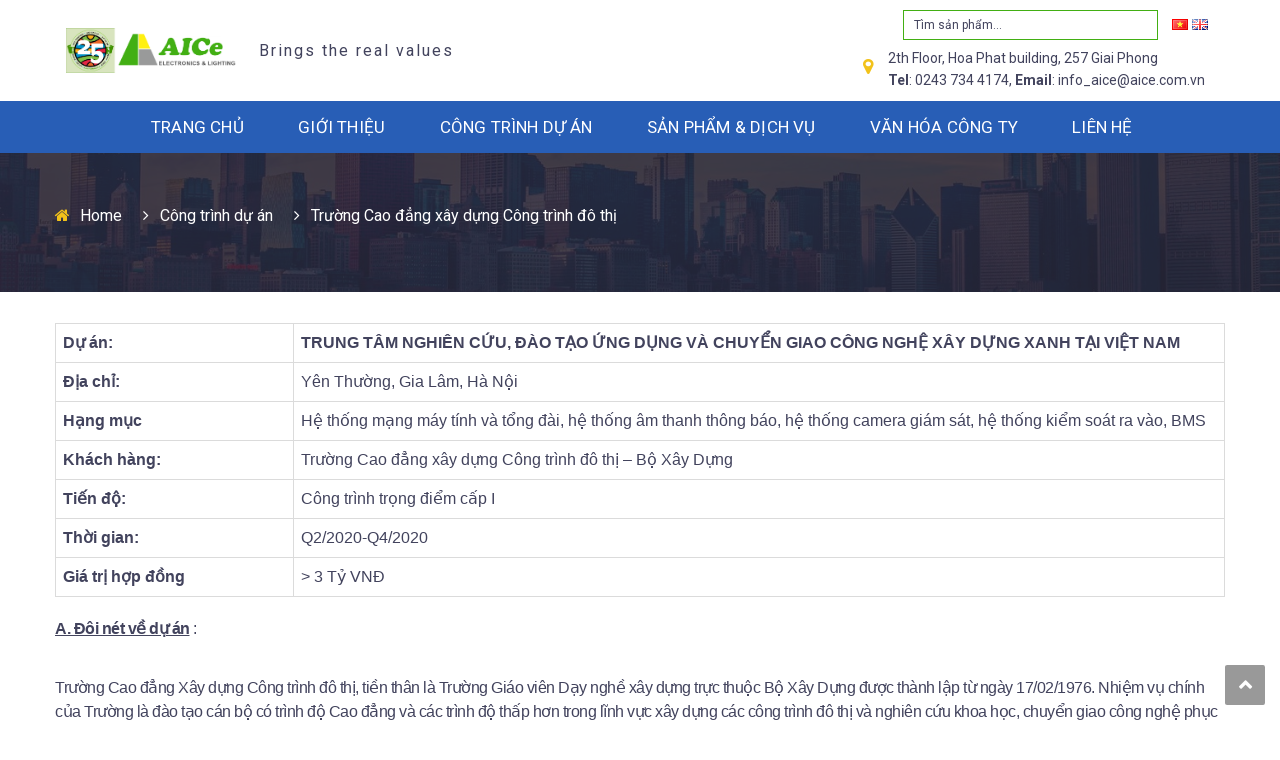

--- FILE ---
content_type: text/html; charset=UTF-8
request_url: https://aice.com.vn/portfolios/truong-cao-dang-xay-dung-cong-trinh-do-thi/
body_size: 16265
content:
<!DOCTYPE html>
<html lang="vi">
<head>
<meta charset="UTF-8">
<meta name="viewport" content="width=device-width, initial-scale=1">
<link rel="profile" href="http://gmpg.org/xfn/11">
<link rel="pingback" href="https://aice.com.vn/xmlrpc.php">

<title>Trường Cao đẳng xây dựng Công trình đô thị &#8211; AICe</title>
<style>
#wpadminbar #wp-admin-bar-wccp_free_top_button .ab-icon:before {
	content: "\f160";
	color: #02CA02;
	top: 3px;
}
#wpadminbar #wp-admin-bar-wccp_free_top_button .ab-icon {
	transform: rotate(45deg);
}
</style>
<meta name='robots' content='max-image-preview:large' />
<link rel='dns-prefetch' href='//fonts.googleapis.com' />
<link rel='dns-prefetch' href='//s.w.org' />
<link rel="alternate" type="application/rss+xml" title="Dòng thông tin AICe &raquo;" href="https://aice.com.vn/feed/" />
		<script type="text/javascript">
			window._wpemojiSettings = {"baseUrl":"https:\/\/s.w.org\/images\/core\/emoji\/13.1.0\/72x72\/","ext":".png","svgUrl":"https:\/\/s.w.org\/images\/core\/emoji\/13.1.0\/svg\/","svgExt":".svg","source":{"concatemoji":"https:\/\/aice.com.vn\/wp-includes\/js\/wp-emoji-release.min.js?ver=5.8.12"}};
			!function(e,a,t){var n,r,o,i=a.createElement("canvas"),p=i.getContext&&i.getContext("2d");function s(e,t){var a=String.fromCharCode;p.clearRect(0,0,i.width,i.height),p.fillText(a.apply(this,e),0,0);e=i.toDataURL();return p.clearRect(0,0,i.width,i.height),p.fillText(a.apply(this,t),0,0),e===i.toDataURL()}function c(e){var t=a.createElement("script");t.src=e,t.defer=t.type="text/javascript",a.getElementsByTagName("head")[0].appendChild(t)}for(o=Array("flag","emoji"),t.supports={everything:!0,everythingExceptFlag:!0},r=0;r<o.length;r++)t.supports[o[r]]=function(e){if(!p||!p.fillText)return!1;switch(p.textBaseline="top",p.font="600 32px Arial",e){case"flag":return s([127987,65039,8205,9895,65039],[127987,65039,8203,9895,65039])?!1:!s([55356,56826,55356,56819],[55356,56826,8203,55356,56819])&&!s([55356,57332,56128,56423,56128,56418,56128,56421,56128,56430,56128,56423,56128,56447],[55356,57332,8203,56128,56423,8203,56128,56418,8203,56128,56421,8203,56128,56430,8203,56128,56423,8203,56128,56447]);case"emoji":return!s([10084,65039,8205,55357,56613],[10084,65039,8203,55357,56613])}return!1}(o[r]),t.supports.everything=t.supports.everything&&t.supports[o[r]],"flag"!==o[r]&&(t.supports.everythingExceptFlag=t.supports.everythingExceptFlag&&t.supports[o[r]]);t.supports.everythingExceptFlag=t.supports.everythingExceptFlag&&!t.supports.flag,t.DOMReady=!1,t.readyCallback=function(){t.DOMReady=!0},t.supports.everything||(n=function(){t.readyCallback()},a.addEventListener?(a.addEventListener("DOMContentLoaded",n,!1),e.addEventListener("load",n,!1)):(e.attachEvent("onload",n),a.attachEvent("onreadystatechange",function(){"complete"===a.readyState&&t.readyCallback()})),(n=t.source||{}).concatemoji?c(n.concatemoji):n.wpemoji&&n.twemoji&&(c(n.twemoji),c(n.wpemoji)))}(window,document,window._wpemojiSettings);
		</script>
		<style type="text/css">
img.wp-smiley,
img.emoji {
	display: inline !important;
	border: none !important;
	box-shadow: none !important;
	height: 1em !important;
	width: 1em !important;
	margin: 0 .07em !important;
	vertical-align: -0.1em !important;
	background: none !important;
	padding: 0 !important;
}
</style>
	<link rel='stylesheet' id='vc_extend_shortcode-css'  href='https://aice.com.vn/wp-content/plugins/themesflat/assets/css/shortcodes.css?ver=5.8.12' type='text/css' media='all' />
<link rel='stylesheet' id='vc_extend_style-css'  href='https://aice.com.vn/wp-content/plugins/themesflat/assets/css/shortcodes-3rd.css?ver=5.8.12' type='text/css' media='all' />
<link rel='stylesheet' id='jquery-fancybox-css'  href='https://aice.com.vn/wp-content/plugins/themesflat/assets/css/jquery.fancybox.css?ver=5.8.12' type='text/css' media='all' />
<link rel='stylesheet' id='bootstrap-css'  href='https://aice.com.vn/wp-content/themes/consuloan/css/bootstrap.css?ver=1' type='text/css' media='all' />
<link rel='stylesheet' id='wp-block-library-css'  href='https://aice.com.vn/wp-includes/css/dist/block-library/style.min.css?ver=5.8.12' type='text/css' media='all' />
<link rel='stylesheet' id='contact-form-7-css'  href='https://aice.com.vn/wp-content/plugins/contact-form-7/includes/css/styles.css?ver=5.4.1' type='text/css' media='all' />
<link rel='stylesheet' id='rs-plugin-settings-css'  href='https://aice.com.vn/wp-content/plugins/revslider/public/assets/css/settings.css?ver=5.4.6.3.1' type='text/css' media='all' />
<style id='rs-plugin-settings-inline-css' type='text/css'>
#rs-demo-id {}
</style>
<link rel='stylesheet' id='woocommerce-layout-css'  href='https://aice.com.vn/wp-content/plugins/woocommerce/assets/css/woocommerce-layout.css?ver=3.3.4' type='text/css' media='all' />
<link rel='stylesheet' id='woocommerce-smallscreen-css'  href='https://aice.com.vn/wp-content/plugins/woocommerce/assets/css/woocommerce-smallscreen.css?ver=3.3.4' type='text/css' media='only screen and (max-width: 768px)' />
<link rel='stylesheet' id='woocommerce-general-css'  href='https://aice.com.vn/wp-content/plugins/woocommerce/assets/css/woocommerce.css?ver=3.3.4' type='text/css' media='all' />
<link rel='stylesheet' id='dashicons-css'  href='https://aice.com.vn/wp-includes/css/dashicons.min.css?ver=5.8.12' type='text/css' media='all' />
<link rel='stylesheet' id='megamenu-google-fonts-css'  href='//fonts.googleapis.com/css?family=Source+Sans+Pro%3A400%2C700&#038;ver=5.8.12' type='text/css' media='all' />
<link rel='stylesheet' id='megamenu-fontawesome-css'  href='https://aice.com.vn/wp-content/plugins/megamenu-pro/icons/fontawesome/css/font-awesome.min.css?ver=1.6.5' type='text/css' media='all' />
<link rel='stylesheet' id='megamenu-genericons-css'  href='https://aice.com.vn/wp-content/plugins/megamenu-pro/icons/genericons/genericons/genericons.css?ver=1.6.5' type='text/css' media='all' />
<link rel='stylesheet' id='themesflat-theme-slug-fonts-css'  href='https://fonts.googleapis.com/css?family=Roboto%3A300%2C400%2C500%2C600%2C700%2C900%2Cregular%7CRoboto%3A300%2C400%2C500%2C600%2C700%2C900%2C700%7CRoboto%3Aregular' type='text/css' media='all' />
<link rel='stylesheet' id='themesflat_main-css'  href='https://aice.com.vn/wp-content/themes/consuloan/css/main.css?ver=5.8.12' type='text/css' media='all' />
<link rel='stylesheet' id='themesflat-style-css'  href='https://aice.com.vn/wp-content/themes/consuloan-child/style.css?ver=5.8.12' type='text/css' media='all' />
<link rel='stylesheet' id='font_awesome-css'  href='https://aice.com.vn/wp-content/themes/consuloan/css/font-awesome.css?ver=5.8.12' type='text/css' media='all' />
<link rel='stylesheet' id='font-elegant-css'  href='https://aice.com.vn/wp-content/themes/consuloan/css/font-elegant.css?ver=5.8.12' type='text/css' media='all' />
<link rel='stylesheet' id='ionicons-min-css'  href='https://aice.com.vn/wp-content/themes/consuloan/css/ionicons.min.css?ver=5.8.12' type='text/css' media='all' />
<link rel='stylesheet' id='simple-line-icons-css'  href='https://aice.com.vn/wp-content/themes/consuloan/css/simple-line-icons.css?ver=5.8.12' type='text/css' media='all' />
<link rel='stylesheet' id='font-antro-css'  href='https://aice.com.vn/wp-content/themes/consuloan/css/font-antro.css?ver=5.8.12' type='text/css' media='all' />
<link rel='stylesheet' id='themify-icons-css'  href='https://aice.com.vn/wp-content/themes/consuloan/css/themify-icons.css?ver=5.8.12' type='text/css' media='all' />
<link rel='stylesheet' id='headline-css'  href='https://aice.com.vn/wp-content/themes/consuloan/css/headline.css?ver=5.8.12' type='text/css' media='all' />
<!--[if lte IE 9]>
<link rel='stylesheet' id='ie9-css'  href='https://aice.com.vn/wp-content/themes/consuloan/css/ie.css?ver=5.8.12' type='text/css' media='all' />
<![endif]-->
<link rel='stylesheet' id='animate-css'  href='https://aice.com.vn/wp-content/themes/consuloan/css/animate.css?ver=5.8.12' type='text/css' media='all' />
<link rel='stylesheet' id='inline-css-css'  href='https://aice.com.vn/wp-content/themes/consuloan/css/inline-css.css?ver=5.8.12' type='text/css' media='all' />
<style id='inline-css-inline-css' type='text/css'>
.logo{padding-top:10px; padding-bottom:2px; padding-left:0px; }
.footer{padding-top:70px; padding-bottom:48px; }
.page-title{padding-top:51px; padding-bottom:64px; margin-bottom:80px; }
.logo img, .logo svg { height:45px; }
.page-title .overlay { background:rgba(41,38,54,0.85);}
.page-title {background: url(https://aice.com.vn/wp-content/themes/consuloan/images/page-title.jpg) center /cover no-repeat;}.page-title h1 {color:#ffffff!important;
	}
.breadcrumbs span,.breadcrumbs span a, .breadcrumbs a {color:#ffffff;
		}
body,button,input,select,textarea { font-family:Roboto;}
body,button,input,select,textarea { font-weight:400;}
body,button,input,select,textarea { font-style:normal; }
body,button,input,select,textarea { font-size:16px; }
body,button,input,select,textarea { line-height:24px ; }
h1,h2,h3,h4,h5,h6 { font-family:Roboto;}
h1,h2,h3,h4,h5,h6 { font-weight:700;}
h1,h2,h3,h4,h5,h6  { font-style:normal; }
#mainnav > ul > li > a, #mainnav ul.sub-menu > li > a { font-family:Roboto;}
#mainnav > ul > li > a, #mainnav ul.sub-menu > li > a { font-weight:400;}
#mainnav > ul > li > a, #mainnav ul.sub-menu > li > a  { font-style:normal; }
#mainnav ul li a, #mainnav ul.sub-menu > li > a { font-size:17px;}
#mainnav > ul > li > a, #header .show-search a, #header .wrap-cart-count, .button-menu { line-height:52px;}
h1 { font-size:36px; }
h2 { font-size:30px; }
h3 { font-size:24px; }
h4 { font-size:18px; }
h5 { font-size:15px; }
h6 { font-size:13px; }
#Financial_Occult text,#F__x26__O tspan { fill:#42435d;}
body { color:#42435d}
a,.themesflat-portfolio .item .category-post a:hover,.title-section .title,ul.iconlist .list-title a,h1, h2, h3, h4, h5, h6,strong,.testimonial-content blockquote,.testimonial-content .author-info,.themesflat_counter.style2 .themesflat_counter-content-right,.themesflat_counter.style2 .themesflat_counter-content-left, .page-links a:hover, .page-links a:focus,.widget_search .search-form input[type=search],.entry-meta ul,.entry-meta ul.meta-right,.entry-footer strong, .themesflat_button_container .themesflat-button.no-background, .woocommerce div.product .woocommerce-tabs ul.tabs li a { color:#42435d}
.widget .widget-title:after, .widget .widget-title:before,ul.iconlist li.circle:before { background-color:#42435d}
.page-links a:hover, .page-links a:focus, .page-links > span { border-color:#42435d}
.themesflat-top { background-color:#edeff1 ; } 
body, .page-wrap, .boxed .themesflat-boxed { background-color:#ffffff ; } 
.themesflat-top .border-left:before, .themesflat-widget-languages:before, .themesflat-top .border-right:after, .themesflat-top .show-search a:before, .flat-language > ul > li.current:before { background-color: rgba(40,41,58,0.2);}.themesflat-top,.info-top-right, .themesflat-top, .themesflat-top .themesflat-socials li a, .themesflat-top, .info-top-right, .themesflat-top .themesflat-socials li a, .flat-language .current > a, .themesflat-top a, .themesflat-top ul.themesflat-socials li a  { color:#28293a ;} 
.header.widget-header .nav { background-color:#285eb6;}
#mainnav > ul > li > a, #header .show-search a i, .show-search.active .fa-search:before, #header .wrap-cart-count a, .btn-menu:before, .btn-menu:after, .btn-menu span { color:#ffffff;}
.btn-menu:before, .btn-menu:after, .btn-menu span { background:#ffffff;}
#mainnav > ul > li:hover, #mainnav > ul > li.current-menu-item, #mainnav > ul > li.current-menu-ancestor { background:#f2c21a}
#mainnav > ul > li > a:hover,#mainnav > ul > li.current-menu-item > a, #mainnav > ul > li.current-menu-ancestor > a { color:#000000 !important;}
#mainnav ul.sub-menu > li > a { color:#3c3a42;}
#mainnav ul.sub-menu { background-color:#ffffff;}
#mainnav ul.sub-menu > li > a:hover, #mainnav ul.sub-menu > li.current-menu-item > a { color:#ffffff;}
#mainnav ul.sub-menu > li > a:hover, #mainnav ul.sub-menu > li.current-menu-item > a { background-color:#285eb6!important;}
#mainnav ul.sub-menu > li { border-color:#ffffff!important;}
.footer { background-color:#285eb6;}
.footer a, .footer, .themesflat-before-footer .custom-info > div,.footer-widgets ul li a,.footer-widgets .company-description p { color:#ffffff;}
.bottom { background-color:#114598;}
.bottom .copyright p, .bottom .copyright a:hover, .bottom #menu-bottom li a { color:#ffffff;}
.white #Financial_Occult text,.white #F__x26__O tspan {
			fill: #fff; }test_filter_rendera:hover, a:focus, .widget ul li a:hover, .footer-widgets ul li a:hover, .footer a:hover, .themesflat-portfolio .portfolio-container.grid2 .title-post a:hover, .breadcrumbs span a:hover, .breadcrumbs a:hover, ul.iconlist .list-title a:hover, .blog-single .entry-footer .tags-links a:hover, .sidebar ul li a:hover, article .entry-meta ul li a:hover, .breadcrumbs span a:hover, .breadcrumbs a:hover, .themesflat_imagebox.style1 .imagebox-content .imagebox-desc a:hover, .themesflat_imagebox.style2 .imagebox-content .imagebox-desc a:hover, .themesflat_imagebox.style3 .imagebox-content .imagebox-desc a:hover, .title-section .title-content a:hover, .themesflat-portfolio .item .link a:hover, .themesflat-portfolio .grid2 .item .category-post-2 a:hover, article .entry-title a:hover, article .content-post .themesflat-button i, article .content-post .themesflat-button:hover, .themesflat-portfolio .grid4 .portfolio-details a:hover, .themesflat-portfolio .item .category-post-1 a:hover, .themesflat-portfolio .item .category-post-2 a:hover, .themesflat-top ul.themesflat-socials li a:hover, .themesflat-portfolio .grid-no-padding2 .item .title-post a:hover, .themesflat-portfolio .grid4 .category-post-1 a:hover,.themesflat-portfolio .item .title-post a:hover, .show-search a:hover, .show-search a i:hover, .show-search.active .fa-search:hover:before, .themesflat_client_slider .owl-theme .owl-controls .owl-nav div.owl-prev:before, .themesflat_client_slider .owl-theme .owl-controls .owl-nav div.owl-next:before, .section-video .themesflat-video-fancybox .icon-play:hover i, .title-section .title-content a, .themesflat_counter .counter-content-left .numb-count, .themesflat_counter .counter-content-left .counter-surfix, .themesflat_counter .counter-content-left .counter-prefix, .blog-shortcode.blog-grid article .entry-meta.meta-below .post-date a, .blog-shortcode.blog-grid-image-left article .entry-meta.meta-below .post-date a, .woocommerce .product_meta a, .woocommerce .social-share-article .themesflat-socials li a:hover, .woocommerce div.product .woocommerce-tabs ul.tabs li a:hover, .woocommerce .star-rating, .woocommerce p.stars a, .themesflat_imagebox.style1 .themesflat-button:hover, .themesflat_imagebox.style1 .themesflat-button i, .themesflat-portfolio.masonry .item .title-post a:hover, .themesflat-portfolio.masonry .item .wrap-border .portfolio-details-content .category-post-1 a:hover, .themesflat-portfolio.masonry .item .wrap-border .portfolio-details-content .themesflat-button:hover, .portfolio-container.grid .item .title-post a:hover, .portfolio-container.grid .item .portfolio-details-content .date a, .breadcrumb-trail.breadcrumbs,
     	.themesflat-portfolio .list-small .item .title-post a:hover, .themesflat-portfolio .list-small .item .portfolio-details-content .themesflat-button:hover, .themesflat-services-shortcodes .services-details-content .services-title a:hover, .themesflat-services-shortcodes .services-details-content .date a, .themesflat-team .themesflat-button:hover, .themesflat_counter.style3 .counter-content-right .counter-link:hover, #header .show-search a:hover i, #header .wrap-cart-count a:hover, .themesflat-top a:hover, .themesflat-top ul.flat-information > li i, .footer-widgets .widget.widget_recent_entries ul li > .post-date:before, .bottom .copyright a, .testimonial-content .fa, .testimonial-sliders .testimonial-logo, .wrap-header-content > ul > li .border-icon i, .themesflat_price .price-header .price-number a, .footer-widgets .widget ul li i, #header.header-style5 .wrap-header-content-header-styte5 > ul > li .border-icon i, .countdown .square .numb, .comments-area ol.comment-list article .comment_content .comement_reply a:hover, .single article .entry-meta a, .single article .entry-meta .dot, .blog-single .entry-footer .themesflat-socials li a:hover, .entry-content a, .footer-widgets .widget.widget_nav_menu ul li a:hover, .footer-widgets .widget.widget_nav_menu ul li a:hover:before, a:hover, a:focus, .testimonial-sliders.sidebar .author-name a:hover, .cld-common-wrap > a.cld-like-dislike-trigger, .breadcrumbs span.trail-browse, .woocommerce.widget_price_filter .price_slider_wrapper .price_slider_amount .price_label { color:#f2c21a;}
.info-top-right a.appoinment, .wrap-header-content a.appoinment,button, input[type=button], input[type=reset], input[type=submit],.go-top:hover,.portfolio-filter.filter-2 li a:hover, .portfolio-filter.filter-2 li.active a,.themesflat-socials li a:hover, .entry-footer .social-share-article ul li a:hover,.featured-post.blog-slider .flex-prev, .featured-post.blog-slider .flex-next,mark, ins,#themesflat-portfolio-carousel ul.flex-direction-nav li a, .flex-direction-nav li a,.navigation.posts-navigation .nav-links li a:after,.title_related_portfolio:after, .navigation.loadmore a:before, .owl-theme .owl-controls .owl-nav [class*=owl-],.widget.widget_tag_cloud .tagcloud a,.themesflat_counter.style2 .themesflat_counter-icon .icon,widget a.appoinment,.themesflat_imagebox .imagebox-image:after,.nav-widget a.appoinment, .wrap-video .flat-control a:hover, .themesflat_imagebox.button-bg-color .themesflat-button, .themesflat_imagebox .themesflat-button.button-bg-color, .themesflat-portfolio .grid .item .featured-post a, .themesflat-portfolio .grid-no-padding .item .featured-post a, .themesflat_iconbox.inline-left .title:before, .portfolio-filter > li a:hover:before, .portfolio-filter > li.active a:before, .themesflat-portfolio .grid2 .item .line, .themesflat_imagebox.style7 .themesflat-button.circle-outlined:hover,.themesflat_btnslider:not(:hover), .bottom .themesflat-socials li a:hover, .section-video .themesflat-video-fancybox .icon-play, .themesflat_counter.style2 .counter-icon .icon, .woocommerce.widget_price_filter .price_slider_wrapper .price_slider_amount .button:hover, .woocommerce div.product form.cart .button, .themesflat-related .title:before, .woocommerce #review_form #respond .form-submit input, .vc_tta.vc_general .vc_tta-panel.vc_active h4 a:before, .quote-link .themesflat-button:hover, .themesflat-team.grid-style1 .social-links a:hover, .themesflat-team.grid-style2 .box-social-links, .themesflat_timeline .data.line-step:before, .themesflat_timeline .data.line-step:after, .themesflat_timeline .line, .themesflat-top .button-topbar, .wrap-header-content .button-header, .header-style3 .button-menu, .flat-language .current .unstyled li:hover, .loader:before, .loader:after, #header.header-style5 .button-header, .testimonial-sliders.style2 .testimonial-slider .owl-stage .active:nth-of-type(even) blockquote, .testimonial-sliders.style2 .item:hover blockquote, .owl-theme .owl-dots .owl-dot.active span, .owl-theme .owl-dots .owl-dot:hover span, .error404 .themesflat-button, .themesflat-contact-us button:hover:before, .themesflat-button-banner:before, .themesflat-loader:before, .themesflat-loader:after, .wpcf7-form button::before, .sidebar .download-pdf::before, .woocommerce.widget_price_filter .price_slider_wrapper .price_slider_amount .button::before, .sidebar .download-pdf::before, .woocommerce .themesflat_add_to_cart_button a.button.button.add_to_cart_button:hover::before, .woocommerce .themesflat_add_to_cart_button .added_to_cart:hover::before, .woocommerce.widget_price_filter .ui-slider .ui-slider-range, .woocommerce.widget_price_filter .ui-slider .ui-slider-handle, .woocommerce.widget_price_filter .ui-slider .ui-slider-handle.ui-state-focus:before, .woocommerce.widget_price_filter .ui-slider .ui-slider-handle.ui-state-hover:before, .themesflat_price .themesflat-button::before, #mainnav-mobi ul li.current-menu-ancestor, #mainnav-mobi ul li.current-menu-item { background:#f2c21a; }
.loading-effect-2 > span, .loading-effect-2 > span:before, .loading-effect-2 > span:after,textarea:focus, input[type=text]:focus, input[type=password]:focus, input[type=datetime]:focus, input[type=datetime-local]:focus, input[type=date]:focus, input[type=month]:focus, input[type=time]:focus, input[type=week]:focus, input[type=number]:focus, input[type=email]:focus, input[type=url]:focus, input[type=search]:focus, input[type=tel]:focus, input[type=color]:focus,select:focus,.owl-theme .owl-dots .owl-dot.active span, .owl-theme .owl-dots .owl-dot:hover span, .section-video .themesflat-video-fancybox .icon-play, .testimonial-sliders .owl-theme .owl-dots .owl-dot span { border-color:#f2c21a}
.wrap-video .flat-control a:hover, input:focus, select:focus, textarea:focus, #mainnav-mobi ul li {
			border-color:#f2c21a!important;}
.testimonial-sliders.style2 .testimonial-slider .owl-stage .active:nth-of-type(even) blockquote:after, .testimonial-sliders.style2 .item:hover blockquote::after { border-top-color :#f2c21a!important;}
.iconbox .box-header .box-icon span, .themesflat-portfolio .item .category-post a, .color_theme, .themesflat-button.blog-list-small, .comment-list-wrap .comment-reply-link,.portfolio-single .content-portfolio-detail h3,.portfolio-single .content-portfolio-detail ul li:before, .themesflat-list-star li:before, .themesflat-list li:before,.navigation.posts-navigation .nav-links li a .meta-nav,.testimonial-sliders.style3 .author-name a,.themesflat_iconbox .iconbox-icon .icon span.top_bar2 .wrap-header-content ul li i, .comments-area ol.comment-list article .comment_content .comement_reply a, .themesflat-portfolio .grid .item .featured-post a::before, .themesflat-portfolio .grid-no-padding .item .featured-post a::before,  .testimonial-sliders.style1 .testimonial-author .author-name, .testimonial-sliders.style2 .testimonial-author .author-name, .testimonial-sliders.style1 .testimonial-author .author-name a, .testimonial-sliders.style2 .testimonial-author .author-name a, .themesflat_imagebox.style7 .themesflat-button.circle-outlined i, .themesflat-portfolio .grid4 .category-post-1 a:hover:before, .themesflat_button_container .themesflat-button.no-background:hover, .themesflat-socials li a:hover, .blog-shortcode.blog-grid article .entry-meta.meta-below .post-date a:hover, .blog-shortcode.blog-grid-image-left article .entry-meta.meta-below .post-date a:hover, .woocommerce div.product .product_title, .woocommerce .product_meta a:hover, .themesflat-related .title, .themesflat_imagebox.style1 .themesflat-button, .portfolio-container.grid .item .title-post a, .portfolio-container.grid .item .portfolio-details-content .date a:hover, .themesflat-portfolio .list-small .item .title-post a, .themesflat-portfolio .list-small .item .portfolio-details-content .themesflat-button, .themesflat-services-shortcodes .services-details-content .services-title a, .themesflat-services-shortcodes .services-details-content .date a:hover, .themesflat-team .team-name, .themesflat-team.grid-style1 .social-links a:hover i, .themesflat-team .themesflat-button, .themesflat-team.grid-style2 .themesflat-button:hover, .themesflat-team.grid-style2 .social-links a, .themesflat-team.grid-style2 .social-links a:hover, .themesflat_counter.style3 .counter-icon .icon, .themesflat_counter.style3 .counter-content-right .title, .themesflat_counter.style3 .counter-content-right .counter-link, .themesflat_counter.style3 .counter-content-right .counter-content, .flat-language .current .unstyled li:hover a, .themesflat_price .price-header .title, .themesflat_imagebox .imagebox-title a, #header.header-style5 .wrap-header-content-header-styte5 > ul > li > .text strong, .single article .entry-meta a:hover, .comment-reply-title, .comment-title, .widget .widget-title, .testimonial-sliders.sidebar .author-name a, article .entry-title a, article .entry-title, article .content-post .themesflat-button, .widget.widget-themesflat-contact-us .widget-title, .wrap-header-content > ul > li > .text strong, .content-product .themesflat-wrap-product .product .price, .content-product .themesflat-wrap-product .product .price ins, .woocommerce .products .product .price, .woocommerce .products .product .price ins, .testimonial-sliders .sub-title1, .testimonial-sliders .sub-title2, .testimonial-sliders .sub-title3, .sidebar .widget.woocommerce.widget_latest_products ul li .themesflat-content .price, .blog-shortcode-title, .title_related_portfolio { color:#285eb6;}
.wrap-header-content .button-header:hover, .themesflat_iconbox.style2:before, .woocommerce.widget_price_filter .price_slider_wrapper .price_slider_amount .button, .woocommerce .flex-direction-nav li a, .single-product .themesflat-slider .slides li > a, .woocommerce div.product form.cart .button::before, .woocommerce #review_form #respond .form-submit input:hover, .themesflat-portfolio.masonry .item .wrap-border:before, .themesflat-team.grid-style2 .team-info, .themesflat-team.grid-style1 .social-links a, .themesflat-top .button-topbar:before, .themesflat-top .flat-language > ul > li > ul li, .header-style3 .button-menu:hover, .themesflat_iconbox.style3:before, .themesflat_price .themesflat-button, #header.header-style5 .button-header:hover, .error404 .themesflat-button:hover, .themesflat-button-banner, .widget.widget_tag_cloud .tagcloud a:hover, #mainnav-mobi, #mainnav-mobi > ul > li > ul > li, #mainnav-mobi > ul > li > ul > li > ul > li, .themesflat_iconbox.style2 .box-iconbox2,
		.wrap-header-content .button-header:before, .mc4wp-form .subscribe-submit:before, .sidebar .wpcf7-form button, .wpcf7-form button:before, button:hover, input[type="button"]:hover, input[type="reset"]:hover, input[type="submit"]:hover, .sidebar .widget > ul > li:before, .themesflat-contact-us button, .sidebar .download-pdf, .navigation.loadmore a, .woocommerce .themesflat_add_to_cart_button a.button.button.add_to_cart_button, .woocommerce .themesflat_add_to_cart_button a.added_to_cart, .woocommerce div.product .woocommerce-tabs ul.tabs li.active, .button-header:before { background:#285eb6; }
.wpb-js-composer .vc_tta-color-grey.vc_tta-style-classic .vc_tta-tab.vc_active>a { background:#285eb6!important; }
 #Ellipse_7 circle,.testimonial-sliders .logo_svg path { fill:#285eb6;}

</style>
<link rel='stylesheet' id='layers-css-css'  href='https://aice.com.vn/wp-content/themes/consuloan/css/layers.css?ver=5.8.12' type='text/css' media='all' />
<link rel='stylesheet' id='shop-woocommerce-css-css'  href='https://aice.com.vn/wp-content/themes/consuloan/css/shop-woocommerce.css?ver=5.8.12' type='text/css' media='all' />
<link rel='stylesheet' id='responsive-css'  href='https://aice.com.vn/wp-content/themes/consuloan/css/responsive.css?ver=5.8.12' type='text/css' media='all' />
<script type='text/javascript' src='https://aice.com.vn/wp-includes/js/jquery/jquery.min.js?ver=3.6.0' id='jquery-core-js'></script>
<script type='text/javascript' src='https://aice.com.vn/wp-includes/js/jquery/jquery-migrate.min.js?ver=3.3.2' id='jquery-migrate-js'></script>
<script type='text/javascript' src='https://aice.com.vn/wp-content/plugins/revslider/public/assets/js/jquery.themepunch.tools.min.js?ver=5.4.6.3.1' id='tp-tools-js'></script>
<script type='text/javascript' src='https://aice.com.vn/wp-content/plugins/revslider/public/assets/js/jquery.themepunch.revolution.min.js?ver=5.4.6.3.1' id='revmin-js'></script>
<script type='text/javascript' id='wc-add-to-cart-js-extra'>
/* <![CDATA[ */
var wc_add_to_cart_params = {"ajax_url":"\/wp-admin\/admin-ajax.php","wc_ajax_url":"\/?wc-ajax=%%endpoint%%","i18n_view_cart":"Xem gi\u1ecf h\u00e0ng","cart_url":"https:\/\/aice.com.vn","is_cart":"","cart_redirect_after_add":"no"};
/* ]]> */
</script>
<script type='text/javascript' src='https://aice.com.vn/wp-content/plugins/woocommerce/assets/js/frontend/add-to-cart.min.js?ver=3.3.4' id='wc-add-to-cart-js'></script>
<script type='text/javascript' src='https://aice.com.vn/wp-content/plugins/js_composer/assets/js/vendors/woocommerce-add-to-cart.js?ver=5.4.7' id='vc_woocommerce-add-to-cart-js-js'></script>
<link rel="https://api.w.org/" href="https://aice.com.vn/wp-json/" /><link rel="EditURI" type="application/rsd+xml" title="RSD" href="https://aice.com.vn/xmlrpc.php?rsd" />
<link rel="wlwmanifest" type="application/wlwmanifest+xml" href="https://aice.com.vn/wp-includes/wlwmanifest.xml" /> 
<meta name="generator" content="WordPress 5.8.12" />
<meta name="generator" content="WooCommerce 3.3.4" />
<link rel="canonical" href="https://aice.com.vn/portfolios/truong-cao-dang-xay-dung-cong-trinh-do-thi/" />
<link rel='shortlink' href='https://aice.com.vn/?p=3893' />
<link rel="alternate" type="application/json+oembed" href="https://aice.com.vn/wp-json/oembed/1.0/embed?url=https%3A%2F%2Faice.com.vn%2Fportfolios%2Ftruong-cao-dang-xay-dung-cong-trinh-do-thi%2F" />
<link rel="alternate" type="text/xml+oembed" href="https://aice.com.vn/wp-json/oembed/1.0/embed?url=https%3A%2F%2Faice.com.vn%2Fportfolios%2Ftruong-cao-dang-xay-dung-cong-trinh-do-thi%2F&#038;format=xml" />
<script id="wpcp_disable_selection" type="text/javascript">
var image_save_msg='You are not allowed to save images!';
	var no_menu_msg='Context Menu disabled!';
	var smessage = "Dữ liệu không được phép sao chép!";

function disableEnterKey(e)
{
	var elemtype = e.target.tagName;
	
	elemtype = elemtype.toUpperCase();
	
	if (elemtype == "TEXT" || elemtype == "TEXTAREA" || elemtype == "INPUT" || elemtype == "PASSWORD" || elemtype == "SELECT" || elemtype == "OPTION" || elemtype == "EMBED")
	{
		elemtype = 'TEXT';
	}
	
	if (e.ctrlKey){
     var key;
     if(window.event)
          key = window.event.keyCode;     //IE
     else
          key = e.which;     //firefox (97)
    //if (key != 17) alert(key);
     if (elemtype!= 'TEXT' && (key == 97 || key == 65 || key == 67 || key == 99 || key == 88 || key == 120 || key == 26 || key == 85  || key == 86 || key == 83 || key == 43 || key == 73))
     {
		if(wccp_free_iscontenteditable(e)) return true;
		show_wpcp_message('You are not allowed to copy content or view source');
		return false;
     }else
     	return true;
     }
}


/*For contenteditable tags*/
function wccp_free_iscontenteditable(e)
{
	var e = e || window.event; // also there is no e.target property in IE. instead IE uses window.event.srcElement
  	
	var target = e.target || e.srcElement;

	var elemtype = e.target.nodeName;
	
	elemtype = elemtype.toUpperCase();
	
	var iscontenteditable = "false";
		
	if(typeof target.getAttribute!="undefined" ) iscontenteditable = target.getAttribute("contenteditable"); // Return true or false as string
	
	var iscontenteditable2 = false;
	
	if(typeof target.isContentEditable!="undefined" ) iscontenteditable2 = target.isContentEditable; // Return true or false as boolean

	if(target.parentElement.isContentEditable) iscontenteditable2 = true;
	
	if (iscontenteditable == "true" || iscontenteditable2 == true)
	{
		if(typeof target.style!="undefined" ) target.style.cursor = "text";
		
		return true;
	}
}

////////////////////////////////////
function disable_copy(e)
{	
	var e = e || window.event; // also there is no e.target property in IE. instead IE uses window.event.srcElement
	
	var elemtype = e.target.tagName;
	
	elemtype = elemtype.toUpperCase();
	
	if (elemtype == "TEXT" || elemtype == "TEXTAREA" || elemtype == "INPUT" || elemtype == "PASSWORD" || elemtype == "SELECT" || elemtype == "OPTION" || elemtype == "EMBED")
	{
		elemtype = 'TEXT';
	}
	
	if(wccp_free_iscontenteditable(e)) return true;
	
	var isSafari = /Safari/.test(navigator.userAgent) && /Apple Computer/.test(navigator.vendor);
	
	var checker_IMG = '';
	if (elemtype == "IMG" && checker_IMG == 'checked' && e.detail >= 2) {show_wpcp_message(alertMsg_IMG);return false;}
	if (elemtype != "TEXT")
	{
		if (smessage !== "" && e.detail == 2)
			show_wpcp_message(smessage);
		
		if (isSafari)
			return true;
		else
			return false;
	}	
}

//////////////////////////////////////////
function disable_copy_ie()
{
	var e = e || window.event;
	var elemtype = window.event.srcElement.nodeName;
	elemtype = elemtype.toUpperCase();
	if(wccp_free_iscontenteditable(e)) return true;
	if (elemtype == "IMG") {show_wpcp_message(alertMsg_IMG);return false;}
	if (elemtype != "TEXT" && elemtype != "TEXTAREA" && elemtype != "INPUT" && elemtype != "PASSWORD" && elemtype != "SELECT" && elemtype != "OPTION" && elemtype != "EMBED")
	{
		return false;
	}
}	
function reEnable()
{
	return true;
}
document.onkeydown = disableEnterKey;
document.onselectstart = disable_copy_ie;
if(navigator.userAgent.indexOf('MSIE')==-1)
{
	document.onmousedown = disable_copy;
	document.onclick = reEnable;
}
function disableSelection(target)
{
    //For IE This code will work
    if (typeof target.onselectstart!="undefined")
    target.onselectstart = disable_copy_ie;
    
    //For Firefox This code will work
    else if (typeof target.style.MozUserSelect!="undefined")
    {target.style.MozUserSelect="none";}
    
    //All other  (ie: Opera) This code will work
    else
    target.onmousedown=function(){return false}
    target.style.cursor = "default";
}
//Calling the JS function directly just after body load
window.onload = function(){disableSelection(document.body);};

//////////////////special for safari Start////////////////
var onlongtouch;
var timer;
var touchduration = 1000; //length of time we want the user to touch before we do something

var elemtype = "";
function touchstart(e) {
	var e = e || window.event;
  // also there is no e.target property in IE.
  // instead IE uses window.event.srcElement
  	var target = e.target || e.srcElement;
	
	elemtype = window.event.srcElement.nodeName;
	
	elemtype = elemtype.toUpperCase();
	
	if(!wccp_pro_is_passive()) e.preventDefault();
	if (!timer) {
		timer = setTimeout(onlongtouch, touchduration);
	}
}

function touchend() {
    //stops short touches from firing the event
    if (timer) {
        clearTimeout(timer);
        timer = null;
    }
	onlongtouch();
}

onlongtouch = function(e) { //this will clear the current selection if anything selected
	
	if (elemtype != "TEXT" && elemtype != "TEXTAREA" && elemtype != "INPUT" && elemtype != "PASSWORD" && elemtype != "SELECT" && elemtype != "EMBED" && elemtype != "OPTION")	
	{
		if (window.getSelection) {
			if (window.getSelection().empty) {  // Chrome
			window.getSelection().empty();
			} else if (window.getSelection().removeAllRanges) {  // Firefox
			window.getSelection().removeAllRanges();
			}
		} else if (document.selection) {  // IE?
			document.selection.empty();
		}
		return false;
	}
};

document.addEventListener("DOMContentLoaded", function(event) { 
    window.addEventListener("touchstart", touchstart, false);
    window.addEventListener("touchend", touchend, false);
});

function wccp_pro_is_passive() {

  var cold = false,
  hike = function() {};

  try {
	  const object1 = {};
  var aid = Object.defineProperty(object1, 'passive', {
  get() {cold = true}
  });
  window.addEventListener('test', hike, aid);
  window.removeEventListener('test', hike, aid);
  } catch (e) {}

  return cold;
}
/*special for safari End*/
</script>
<script id="wpcp_disable_Right_Click" type="text/javascript">
document.ondragstart = function() { return false;}
	function nocontext(e) {
	   return false;
	}
	document.oncontextmenu = nocontext;
</script>
	<noscript><style>.woocommerce-product-gallery{ opacity: 1 !important; }</style></noscript>
	<meta name="generator" content="Powered by WPBakery Page Builder - drag and drop page builder for WordPress."/>
<!--[if lte IE 9]><link rel="stylesheet" type="text/css" href="https://aice.com.vn/wp-content/plugins/js_composer/assets/css/vc_lte_ie9.min.css" media="screen"><![endif]--><meta name="generator" content="Powered by Slider Revolution 5.4.6.3.1 - responsive, Mobile-Friendly Slider Plugin for WordPress with comfortable drag and drop interface." />
<link rel="icon" href="https://aice.com.vn/wp-content/uploads/2018/05/favicon-32x32.png" sizes="32x32" />
<link rel="icon" href="https://aice.com.vn/wp-content/uploads/2018/05/favicon-32x32.png" sizes="192x192" />
<link rel="apple-touch-icon" href="https://aice.com.vn/wp-content/uploads/2018/05/favicon-32x32.png" />
<meta name="msapplication-TileImage" content="https://aice.com.vn/wp-content/uploads/2018/05/favicon-32x32.png" />
<script type="text/javascript">function setREVStartSize(e){
				try{ var i=jQuery(window).width(),t=9999,r=0,n=0,l=0,f=0,s=0,h=0;					
					if(e.responsiveLevels&&(jQuery.each(e.responsiveLevels,function(e,f){f>i&&(t=r=f,l=e),i>f&&f>r&&(r=f,n=e)}),t>r&&(l=n)),f=e.gridheight[l]||e.gridheight[0]||e.gridheight,s=e.gridwidth[l]||e.gridwidth[0]||e.gridwidth,h=i/s,h=h>1?1:h,f=Math.round(h*f),"fullscreen"==e.sliderLayout){var u=(e.c.width(),jQuery(window).height());if(void 0!=e.fullScreenOffsetContainer){var c=e.fullScreenOffsetContainer.split(",");if (c) jQuery.each(c,function(e,i){u=jQuery(i).length>0?u-jQuery(i).outerHeight(!0):u}),e.fullScreenOffset.split("%").length>1&&void 0!=e.fullScreenOffset&&e.fullScreenOffset.length>0?u-=jQuery(window).height()*parseInt(e.fullScreenOffset,0)/100:void 0!=e.fullScreenOffset&&e.fullScreenOffset.length>0&&(u-=parseInt(e.fullScreenOffset,0))}f=u}else void 0!=e.minHeight&&f<e.minHeight&&(f=e.minHeight);e.c.closest(".rev_slider_wrapper").css({height:f})					
				}catch(d){console.log("Failure at Presize of Slider:"+d)}
			};</script>
		<style type="text/css" id="wp-custom-css">
			.blog-shortcode.blog-grid .content-post{display:block !important; width:100%}		</style>
		<noscript><style type="text/css"> .wpb_animate_when_almost_visible { opacity: 1; }</style></noscript><style type="text/css">/** Mega Menu CSS: fs **/</style>
</head>

<body class="portfolios-template-default single single-portfolios postid-3893 unselectable  header_sticky wide fullwidth bottom-center wpb-js-composer js-comp-ver-5.4.7 vc_responsive">

<!-- Preloader -->
<section id="loading-overlay">
    <div class="themesflat-loader"></div>
</section>

<div class="themesflat-boxed">	
	<div class="themesflat_header_wrap header-style1" data-header_style="header-style1"><!-- Header -->
<header id="header" class="header widget-header header-style1" >
    <div class="container sticky_hide">
        <div class="row">
            <!-- <div class="col-md-3"> -->
            <div class="col-md-6">
				<div class='logo'>
					    <div id="logo" class="logo" >                  
        <a href="https://aice.com.vn/"  title="AICe">
                            <img class="site-logo"  src="https://aice.com.vn/wp-content/uploads/2019/05/Logo.Aice_.25nam.PC_-1.png" alt="AICe"  data-retina="https://aice.com.vn/wp-content/uploads/2019/05/Logo.Aice_.25nam.mobile-1.png" />
                    </a>
    </div>
				</div>

				<div class='slogan'>
					Brings the real values				</div>

            </div><!-- /.col-md-4 -->

            <!-- <div class="col-md-9"> -->
            <div class="col-md-6">
				<div class='lang-prod-frame'>
					<div class='prod-search-block'>
						<form role="search" method="get" class="woocommerce-product-search" action="https://aice.com.vn/">
	<label class="screen-reader-text" for="woocommerce-product-search-field-0">Tìm kiếm cho:</label>
	<input type="search" id="woocommerce-product-search-field-0" class="search-field" placeholder="Tìm sản phẩm&hellip;" value="" name="s" />
	<button type="submit" value="Tìm kiếm">Tìm kiếm</button>
	<input type="hidden" name="post_type" value="product" />
</form>
					</div>

					<div class='language-block'>
							<li class="lang-item lang-item-50 lang-item-vi current-lang lang-item-first"><a lang="vi" hreflang="vi" href="https://aice.com.vn/portfolios/truong-cao-dang-xay-dung-cong-trinh-do-thi/"><img src="[data-uri]" alt="Tiếng Việt" width="16" height="11" style="width: 16px; height: 11px;" /></a></li>
	<li class="lang-item lang-item-53 lang-item-en no-translation"><a lang="en-US" hreflang="en-US" href="https://aice.com.vn/home/"><img src="[data-uri]" alt="English" width="16" height="11" style="width: 16px; height: 11px;" /></a></li>
					</div>
				</div>


                <div class="header-wrap">
                    <div class="wrap-header-content clearfix">
                        
                        <ul>
	<li>
		<div class="border-icon">
			<i class="fa fa-map-marker"></i>
		</div>
		<div class="text">
			<p>2th Floor, Hoa Phat building, 257 Giai Phong</p>
			<p><b>Tel</b>: 0243 734 4174, <b>Email</b>: info_aice@aice.com.vn</p>
		</div>
	</li>
</ul>                    </div><!-- wrap-widget-header -->
                </div>

            </div><!-- /.col-md-8 -->
        </div><!-- /.row -->
    </div><!-- /.container -->

<!-- Mainnav -->
<div class="nav header-style1">
    <div class="container">
        <div class="row">
            <div class="col-md-12 clearfix">
                <div class="nav-wrap">
    <div class="btn-menu">
        <span></span>
    </div><!-- //mobile menu button -->

    <nav id="mainnav" class="mainnav" role="navigation">
        <ul id="menu-main-vi" class="menu"><li id="menu-item-1670" class="menu-item menu-item-type-post_type menu-item-object-page menu-item-home menu-item-1670"><a href="https://aice.com.vn/">TRANG CHỦ</a></li>
<li id="menu-item-1672" class="menu-item menu-item-type-post_type menu-item-object-page menu-item-1672"><a href="https://aice.com.vn/gioi-thieu/">GIỚI THIỆU</a></li>
<li id="menu-item-1669" class="menu-item menu-item-type-post_type menu-item-object-page menu-item-1669"><a href="https://aice.com.vn/cong-trinh-du-an/">CÔNG TRÌNH DỰ ÁN</a></li>
<li id="menu-item-1667" class="menu-item menu-item-type-post_type menu-item-object-page menu-item-has-children menu-item-1667"><a href="https://aice.com.vn/san-pham-dich-vu/">SẢN PHẨM &#038; DỊCH VỤ</a>
<ul class="sub-menu">
	<li id="menu-item-1841" class="menu-item menu-item-type-taxonomy menu-item-object-product_cat menu-item-has-children menu-item-1841"><a href="https://aice.com.vn/danh-muc-san-pham/he-thong-am-thanh/">HỆ THỐNG ÂM THANH</a>
	<ul class="sub-menu">
		<li id="menu-item-3251" class="menu-item menu-item-type-taxonomy menu-item-object-product_cat menu-item-3251"><a href="https://aice.com.vn/danh-muc-san-pham/he-thong-am-thanh/he-thong-hoi-nghi/">Hệ thống Hội nghị trực tuyến</a></li>
		<li id="menu-item-3250" class="menu-item menu-item-type-taxonomy menu-item-object-product_cat menu-item-3250"><a href="https://aice.com.vn/danh-muc-san-pham/he-thong-am-thanh/he-thong-thong-bao-cong-cong/">Hệ thống thông báo Công cộng</a></li>
		<li id="menu-item-3249" class="menu-item menu-item-type-taxonomy menu-item-object-product_cat menu-item-3249"><a href="https://aice.com.vn/danh-muc-san-pham/he-thong-am-thanh/he-thong-am-thanh-bieu-dien/">Hệ thống âm thanh biểu diễn</a></li>
	</ul>
</li>
	<li id="menu-item-2954" class="menu-item menu-item-type-taxonomy menu-item-object-product_cat menu-item-2954"><a href="https://aice.com.vn/danh-muc-san-pham/he-thong-camera-quan-sat/">Hệ thống Camera quan sát</a></li>
	<li id="menu-item-3213" class="menu-item menu-item-type-taxonomy menu-item-object-product_cat menu-item-has-children menu-item-3213"><a href="https://aice.com.vn/danh-muc-san-pham/he-thong-kiem-soat-ra-vao-he-thong-bao-chay/">Hệ thống Kiểm soát ra vào &#038; Hệ thống Báo cháy</a>
	<ul class="sub-menu">
		<li id="menu-item-3253" class="menu-item menu-item-type-taxonomy menu-item-object-product_cat menu-item-3253"><a href="https://aice.com.vn/danh-muc-san-pham/he-thong-kiem-soat-ra-vao-he-thong-bao-chay/he-thong-kiem-soat-ra-vao/">Hệ thống Kiểm soát ra vào</a></li>
		<li id="menu-item-3252" class="menu-item menu-item-type-taxonomy menu-item-object-product_cat menu-item-3252"><a href="https://aice.com.vn/danh-muc-san-pham/he-thong-kiem-soat-ra-vao-he-thong-bao-chay/he-thong-bao-chay/">Hệ thống báo cháy</a></li>
	</ul>
</li>
	<li id="menu-item-3258" class="menu-item menu-item-type-taxonomy menu-item-object-product_cat menu-item-has-children menu-item-3258"><a href="https://aice.com.vn/danh-muc-san-pham/thiet-bi-mang-chieu-sang/">Thiết bị mạng &amp; Chiếu sáng</a>
	<ul class="sub-menu">
		<li id="menu-item-3260" class="menu-item menu-item-type-taxonomy menu-item-object-product_cat menu-item-3260"><a href="https://aice.com.vn/danh-muc-san-pham/thiet-bi-mang-chieu-sang/thiet-bi-mang/">Thiết bị mạng</a></li>
		<li id="menu-item-3259" class="menu-item menu-item-type-taxonomy menu-item-object-product_cat menu-item-3259"><a href="https://aice.com.vn/danh-muc-san-pham/thiet-bi-mang-chieu-sang/dien-tu-chieu-sang/">Điện tử/ Chiếu sáng</a></li>
	</ul>
</li>
	<li id="menu-item-3261" class="menu-item menu-item-type-taxonomy menu-item-object-product_cat menu-item-has-children menu-item-3261"><a href="https://aice.com.vn/danh-muc-san-pham/he-thong-trinh-chieu-hien-thi/">Hệ thống Trình chiếu &amp; Hiển thị</a>
	<ul class="sub-menu">
		<li id="menu-item-3263" class="menu-item menu-item-type-taxonomy menu-item-object-product_cat menu-item-3263"><a href="https://aice.com.vn/danh-muc-san-pham/he-thong-trinh-chieu-hien-thi/he-thong-trinh-chieu-smart-board/">Hệ thống Trình chiếu/ Smart board</a></li>
		<li id="menu-item-3262" class="menu-item menu-item-type-taxonomy menu-item-object-product_cat menu-item-3262"><a href="https://aice.com.vn/danh-muc-san-pham/he-thong-trinh-chieu-hien-thi/he-thong-man-hinh-ghep-man-hinh-led/">Hệ thống Màn hình ghép/ Màn hình LED</a></li>
	</ul>
</li>
	<li id="menu-item-3264" class="menu-item menu-item-type-taxonomy menu-item-object-product_cat menu-item-3264"><a href="https://aice.com.vn/danh-muc-san-pham/giai-phap-tich-hop/">Giải pháp tích hợp</a></li>
	<li id="menu-item-4552" class="menu-item menu-item-type-custom menu-item-object-custom menu-item-4552"><a href="https://scm.aice.com.vn">Phần mềm hội thảo thông minh (SCM)</a></li>
</ul>
</li>
<li id="menu-item-1668" class="menu-item menu-item-type-post_type menu-item-object-page current_page_parent menu-item-has-children menu-item-1668"><a href="https://aice.com.vn/van-hoa-cong-ty/">VĂN HÓA CÔNG TY</a>
<ul class="sub-menu">
	<li id="menu-item-1673" class="menu-item menu-item-type-taxonomy menu-item-object-category menu-item-1673"><a href="https://aice.com.vn/category/tin-noi-bo/">Tin nội bộ</a></li>
	<li id="menu-item-1674" class="menu-item menu-item-type-taxonomy menu-item-object-category menu-item-1674"><a href="https://aice.com.vn/category/tin-tuyen-dung/">Tin tuyển dụng</a></li>
</ul>
</li>
<li id="menu-item-1671" class="menu-item menu-item-type-post_type menu-item-object-page menu-item-1671"><a href="https://aice.com.vn/lien-he/">LIÊN HỆ</a></li>
</ul>    </nav><!-- #site-navigation -->
</div><!-- /.nav-wrap -->
<script>
	jQuery(document).ready(function($) {
		jQuery('#mainnav.mainnav li.menu-item:nth-child(4) > a').removeAttr('href').css('cursor','pointer');
	});
</script>

                
                            </div>
        </div><!-- /.row -->
    </div><!-- /.container -->
</div>
</header><!-- /.header -->
</div> 	<!-- Page Title -->
	
<!-- Page title -->
<div class="page-title">
    <div class="overlay"></div>   
    <div class="container"> 
        <div class="row">
            <div class="col-md-12 page-title-container">
                        
		<div class="breadcrumb-trail breadcrumbs">
			<span class="trail-browse"><i class="fa fa-home" aria-hidden="true"></i></span> <span class="trail-begin"><a href="https://aice.com.vn" title="AICe" rel="home">Home</a></span>
			 <span class="sep"><i class="fa fa-angle-right" aria-hidden="true"></i></span> <a href="https://aice.com.vn/portfolios/">Portfolios</a>
			 <span class="sep"><i class="fa fa-angle-right" aria-hidden="true"></i></span> <span class="trail-end">Trường Cao đẳng xây dựng Công trình đô thị</span>
		</div>             
            </div><!-- /.col-md-12 -->  
        </div><!-- /.row -->  
    </div><!-- /.container -->                      
</div><!-- /.page-title --> 	
	<div id="themesflat-content" class="page-wrap fullwidth">
		<div class="container content-wrapper">
			<div class="row"><div id="primary" class="single-cause-area">
		<main id="main" class="post-wrap" role="main">
			<div class="portfolio-single">
									
<section class="portfolio-detail full_content ">
	<div class="container">
		<div class="row">
			<div class="col-md-6">
            		            	<div class="themesflat-portfolio-single">
	                    <div class="themesflat-image" >
	                    	                        <div>
	                        <div></div>	                        </div>
	                    </div>
	                </div><!-- /.themesflat-portfolio-single-carousel -->
	                        </div>
            <div class="col-md-6">
				<div class="content-portfolio-detail">
            		<table width="637">
<tbody>
<tr>
<td width="129"><span style="font-family: arial, helvetica, sans-serif;"><strong>Dự án: </strong></span></td>
<td width="502"><span style="font-family: arial, helvetica, sans-serif;"><strong>TRUNG TÂM NGHIÊN CỨU, ĐÀO TẠO ỨNG DỤNG VÀ CHUYỂN GIAO CÔNG NGHỆ XÂY DỰNG XANH TẠI VIỆT NAM</strong></span></td>
</tr>
<tr>
<td width="129"><span style="font-family: arial, helvetica, sans-serif;"><strong>Địa chỉ:</strong></span></td>
<td width="502"><span style="font-family: arial, helvetica, sans-serif;"><a>Yên Thường, Gia Lâm, Hà Nội</a></span></td>
</tr>
<tr>
<td width="129"><span style="font-family: arial, helvetica, sans-serif;"><strong>Hạng mục</strong></span></td>
<td width="502"><span style="font-family: arial, helvetica, sans-serif;">Hệ thống mạng máy tính và tổng đài, hệ thống âm thanh thông báo, hệ thống camera giám sát, hệ thống kiểm soát ra vào, BMS</span></td>
</tr>
<tr>
<td width="129"><span style="font-family: arial, helvetica, sans-serif;"><strong>Khách hàng:</strong></span></td>
<td width="502"><span style="font-family: arial, helvetica, sans-serif;">Trường Cao đẳng xây dựng Công trình đô thị &#8211; Bộ Xây Dựng</span></td>
</tr>
<tr>
<td width="129"><span style="font-family: arial, helvetica, sans-serif;"><strong>Tiến độ:</strong></span></td>
<td width="502"><span style="font-family: arial, helvetica, sans-serif;">Công trình trọng điểm cấp I</span></td>
</tr>
<tr>
<td width="129"><span style="font-family: arial, helvetica, sans-serif;"><strong>Thời gian:</strong></span></td>
<td width="502"><span style="font-family: arial, helvetica, sans-serif;"><span style="font-family: arial, helvetica, sans-serif;">Q2/2020-Q4/2020</span></span></td>
</tr>
<tr>
<td width="129"><span style="font-family: arial, helvetica, sans-serif;"><strong>Giá trị hợp đồng</strong></span></td>
<td width="502"><span style="font-family: arial, helvetica, sans-serif;">&gt; 3 Tỷ VNĐ</span></td>
</tr>
</tbody>
</table>
<p><span style="font-family: arial, helvetica, sans-serif;"><strong><u>A. Đôi nét về dự án</u></strong> :</span></p>
<p><span style="font-family: arial, helvetica, sans-serif;">Trường Cao đẳng Xây dựng Công trình đô thị, tiền thân là Trường Giáo viên Dạy nghề xây dựng trực thuộc Bộ Xây Dựng được thành lập từ ngày 17/02/1976. Nhiệm vụ chính của Trường là đào tạo cán bộ có trình độ Cao đẳng và các trình độ thấp hơn trong lĩnh vực xây dựng các công trình đô thị và nghiên cứu khoa học, chuyển giao công nghệ phục vụ nhu cầu phát triển kinh tế &#8211; xã hội</span></p>
<p><span style="text-decoration: underline; font-family: arial, helvetica, sans-serif;"><strong>B. Hạng mục công việc</strong></span></p>
<p><span style="font-family: arial, helvetica, sans-serif;">AICe  được chủ đầu tư tin tưởng giao triển khai toàn bộ công việc cung cấp hệ thống điện nhẹ và an ninh Trung tâm nghiên cứu, đào tạo ứng dụng và chuyển giao công nghệ xanh tại Việt Nam. </span></p>
<p><span style="font-family: arial, helvetica, sans-serif;">Các hạng mục do AICe cung cấp, lắp đặt : </span><span style="font-family: arial, helvetica, sans-serif;">Lan &amp; Tel, PA, CCTV, Access Control, UPS, BMS,&#8230;.</span></p>
<p><span style="font-family: arial, helvetica, sans-serif;">Với năng lực và kinh nghiệm của mình , AICe cam kết sẽ hoàn đúng tiến độ với chất lượng tốt nhất để đáp ứng  niềm tin của Chủ đầu tư và tổng thầu T&amp;N</span></p>
<p><img loading="lazy" class=" wp-image-3895 aligncenter" src="https://aice.com.vn/wp-content/uploads/2020/06/1-1024x644.jpg" alt="" width="556" height="350" srcset="https://aice.com.vn/wp-content/uploads/2020/06/1-1024x644.jpg 1024w, https://aice.com.vn/wp-content/uploads/2020/06/1-537x338.jpg 537w, https://aice.com.vn/wp-content/uploads/2020/06/1-768x483.jpg 768w, https://aice.com.vn/wp-content/uploads/2020/06/1-370x233.jpg 370w, https://aice.com.vn/wp-content/uploads/2020/06/1-600x378.jpg 600w, https://aice.com.vn/wp-content/uploads/2020/06/1.jpg 1600w" sizes="(max-width: 556px) 100vw, 556px" /></p>
<p><img loading="lazy" class=" wp-image-3896 aligncenter" src="https://aice.com.vn/wp-content/uploads/2020/06/3.jpg" alt="" width="556" height="417" srcset="https://aice.com.vn/wp-content/uploads/2020/06/3.jpg 512w, https://aice.com.vn/wp-content/uploads/2020/06/3-451x338.jpg 451w, https://aice.com.vn/wp-content/uploads/2020/06/3-370x278.jpg 370w" sizes="(max-width: 556px) 100vw, 556px" /></p>
            	</div>
            </div>
		</div>
	</div>
</section>
<script>
	jQuery(document).ready(function() {
		jQuery( "a:contains('Portfolios')" ).html("C\u00f4ng tr\u00ecnh d\u1ef1 \u00e1n").attr('href', "http:\/\/aice.com.vn\/cong-trinh-du-an\/");
	});
</script>
							
										
			</div><!-- portfolio-single -->
	</main>
</div>

            </div><!-- /.row -->
        </div><!-- /.container -->
    </div><!-- #content -->
    <!-- Footer -->
    
    <div class="footer_background">
         
        <footer class="footer ">      
            <div class="container">
                <div class="row"> 
                 <div class="footer-widgets">
                                            <div class="col-md-4 col-sm-6">
                            <div id="media_image-2" class="widget widget_media_image"><img width="200" height="53" src="https://aice.com.vn/wp-content/uploads/2018/04/logo-footer.png" class="image wp-image-1966  attachment-full size-full" alt="" loading="lazy" style="max-width: 100%; height: auto;" /></div><div id="text-2" class="widget widget_text">			<div class="textwidget"><p>AICe nhiều năm liên tục được các hãng thiết bị điện tử, âm thanh, ánh sáng uy tín tín trên thế giới (Philips, Bosch) đánh giá cao. AICE cũng đồng thời là Đại lý phân phối của nhiều hãng chiếu sáng và điện tử khác trong khu vực.</p>
</div>
		</div>                        </div>
                                            <div class="col-md-4 col-sm-6">
                            <div id="text-5" class="widget widget_text">			<div class="textwidget"><p><strong>CÔNG TY TNHH CHIẾU SÁNG ĐIỆN TỬ ỨNG DỤNG</strong></p>
<p>Tầng 2, Tòa nhà Hòa Phát Giải Phóng, số 257 Giải Phóng, P.Phương Mai, Q.Đống Đa, TP.Hà Nội.</p>
<p><strong>Đại diện: </strong>Nguyễn Anh Tuấn</p>
<p><strong>Điện thoại:</strong> 024 373 44174    <strong>Fax: </strong>024 373 44175</p>
<p><strong>Email:</strong> info_aice@aice.com.vn</p>
<p><strong>MST:</strong> 0100943819 do Sở kế hoạch và Đầu tư Thành phố Hà Nội cấp lần đầu ngày 21/09/1999.</p>
<div style="text-align: center;">
<p><a href="http://online.gov.vn/HomePage/CustomWebsiteDisplay.aspx?DocId=43693" target="_blank" rel="noopener"><img src="https://aice.com.vn/wp-content/uploads/2021/06/logoSaleNoti.png" width="40%" /></a></p>
<p class="policy-footer">1. <a href="https://aice.com.vn/chinh-sach-quy-dinh-chung/" target="_blank" rel="noopener">Chính sách quy định chung</a></p>
<p class="policy-footer">2. <a href="https://aice.com.vn/chinh-sach-bao-mat-thong-tin/" target="_blank" rel="noopener">Chính sách bảo mật thông tin</a></p>
</div>
</div>
		</div>                        </div>
                                            <div class="col-md-4 col-sm-6">
                            <div id="custom_html-2" class="widget_text widget widget_custom_html"><div class="textwidget custom-html-widget"><iframe src="https://www.google.com/maps/embed?pb=!1m18!1m12!1m3!1d3724.790258388788!2d105.84124528880088!3d21.001043078416124!2m3!1f0!2f0!3f0!3m2!1i1024!2i768!4f13.1!3m3!1m2!1s0x3135ac70650ad9bb%3A0x3d010b47042af048!2zMjU3IEdp4bqjaSBQaMOzbmcsIFBoxrDGoW5nIE1haSwgxJDhu5FuZyDEkGEsIEjDoCBO4buZaSwgVmlldG5hbQ!5e0!3m2!1sen!2sus!4v1528440145898" width="600" height="250" frameborder="0" style="border:0" allowfullscreen></iframe></div></div>                        </div>
                                       
                    </div><!-- /.footer-widgets -->           
                </div><!-- /.row -->    
            </div><!-- /.container -->   
        </footer>
                <!-- Bottom -->
                <div class="bottom ">
            <div class="container">           
                <div class="row">
                    <div class="col-md-6">                        
                        <div class="copyright">                     
                            <p>©Bản quyền 2018 bởi <a href="#">AICE.</a>Đăng ký bản quyền tác giả.</p>                        </div>
                    </div><!-- /.col-md-6 -->

                    <div class="col-md-6 text-right">
                            <ul class="themesflat-socials">
        <li class="facebook">
                        <a href="https://www.facebook.com/aice38" target="_blank" rel="alternate" title="https://www.facebook.com/aice38">
                            <i class="fa fa-facebook"></i>                            
                        </a>
                    </li><li class="youtube">
                        <a href="https://www.youtube.com/channel/UCbHkdqsprRAB85FcLZ_czew" target="_blank" rel="alternate" title="https://www.youtube.com/channel/UCbHkdqsprRAB85FcLZ_czew">
                            <i class="fa fa-youtube"></i>                            
                        </a>
                    </li>    </ul><!-- /.social -->       
    
                    </div>

                                            <!-- Go Top -->
                        <a class="go-top show">
                            <i class="fa fa-chevron-up"></i>
                        </a>
                                        
                </div><!-- /.row -->
            </div><!-- /.container -->
        </div> 
           
    </div> <!-- Footer Background Image -->    
</div><!-- /#boxed -->
	<div id="wpcp-error-message" class="msgmsg-box-wpcp hideme"><span>error: </span>Dữ liệu không được phép sao chép!</div>
	<script>
	var timeout_result;
	function show_wpcp_message(smessage)
	{
		if (smessage !== "")
			{
			var smessage_text = '<span>Alert: </span>'+smessage;
			document.getElementById("wpcp-error-message").innerHTML = smessage_text;
			document.getElementById("wpcp-error-message").className = "msgmsg-box-wpcp warning-wpcp showme";
			clearTimeout(timeout_result);
			timeout_result = setTimeout(hide_message, 3000);
			}
	}
	function hide_message()
	{
		document.getElementById("wpcp-error-message").className = "msgmsg-box-wpcp warning-wpcp hideme";
	}
	</script>
		<style>
	@media print {
	body * {display: none !important;}
		body:after {
		content: "You are not allowed to print preview this page, Thank you"; }
	}
	</style>
		<style type="text/css">
	#wpcp-error-message {
	    direction: ltr;
	    text-align: center;
	    transition: opacity 900ms ease 0s;
	    z-index: 99999999;
	}
	.hideme {
    	opacity:0;
    	visibility: hidden;
	}
	.showme {
    	opacity:1;
    	visibility: visible;
	}
	.msgmsg-box-wpcp {
		border:1px solid #f5aca6;
		border-radius: 10px;
		color: #555;
		font-family: Tahoma;
		font-size: 11px;
		margin: 10px;
		padding: 10px 36px;
		position: fixed;
		width: 255px;
		top: 50%;
  		left: 50%;
  		margin-top: -10px;
  		margin-left: -130px;
  		-webkit-box-shadow: 0px 0px 34px 2px rgba(242,191,191,1);
		-moz-box-shadow: 0px 0px 34px 2px rgba(242,191,191,1);
		box-shadow: 0px 0px 34px 2px rgba(242,191,191,1);
	}
	.msgmsg-box-wpcp span {
		font-weight:bold;
		text-transform:uppercase;
	}
		.warning-wpcp {
		background:#ffecec url('https://aice.com.vn/wp-content/plugins/wp-content-copy-protector/images/warning.png') no-repeat 10px 50%;
	}
    </style>
<script type='text/javascript' src='https://aice.com.vn/wp-content/plugins/themesflat/assets/js/shortcodes.js?ver=1.0' id='themesflat-shortcode-js'></script>
<script type='text/javascript' src='https://aice.com.vn/wp-content/plugins/themesflat/assets/3rd/jquery.cookie.js?ver=1.0' id='jquery-cookie-js'></script>
<script type='text/javascript' src='https://aice.com.vn/wp-includes/js/dist/vendor/regenerator-runtime.min.js?ver=0.13.7' id='regenerator-runtime-js'></script>
<script type='text/javascript' src='https://aice.com.vn/wp-includes/js/dist/vendor/wp-polyfill.min.js?ver=3.15.0' id='wp-polyfill-js'></script>
<script type='text/javascript' id='contact-form-7-js-extra'>
/* <![CDATA[ */
var wpcf7 = {"api":{"root":"https:\/\/aice.com.vn\/wp-json\/","namespace":"contact-form-7\/v1"}};
/* ]]> */
</script>
<script type='text/javascript' src='https://aice.com.vn/wp-content/plugins/contact-form-7/includes/js/index.js?ver=5.4.1' id='contact-form-7-js'></script>
<script type='text/javascript' src='https://aice.com.vn/wp-content/plugins/themesflat/assets/3rd/jquery.isotope.min.js?ver=2.0.1' id='themesflat-isotope-js'></script>
<script type='text/javascript' src='https://aice.com.vn/wp-includes/js/imagesloaded.min.js?ver=4.1.4' id='imagesloaded-js'></script>
<script type='text/javascript' src='https://aice.com.vn/wp-content/plugins/woocommerce/assets/js/jquery-blockui/jquery.blockUI.min.js?ver=2.70' id='jquery-blockui-js'></script>
<script type='text/javascript' src='https://aice.com.vn/wp-content/plugins/woocommerce/assets/js/js-cookie/js.cookie.min.js?ver=2.1.4' id='js-cookie-js'></script>
<script type='text/javascript' id='woocommerce-js-extra'>
/* <![CDATA[ */
var woocommerce_params = {"ajax_url":"\/wp-admin\/admin-ajax.php","wc_ajax_url":"\/?wc-ajax=%%endpoint%%"};
/* ]]> */
</script>
<script type='text/javascript' src='https://aice.com.vn/wp-content/plugins/woocommerce/assets/js/frontend/woocommerce.min.js?ver=3.3.4' id='woocommerce-js'></script>
<script type='text/javascript' id='wc-cart-fragments-js-extra'>
/* <![CDATA[ */
var wc_cart_fragments_params = {"ajax_url":"\/wp-admin\/admin-ajax.php","wc_ajax_url":"\/?wc-ajax=%%endpoint%%","cart_hash_key":"wc_cart_hash_44360f6caa826e4dd8fb950af78819d3","fragment_name":"wc_fragments_44360f6caa826e4dd8fb950af78819d3"};
/* ]]> */
</script>
<script type='text/javascript' src='https://aice.com.vn/wp-content/plugins/woocommerce/assets/js/frontend/cart-fragments.min.js?ver=3.3.4' id='wc-cart-fragments-js'></script>
<script type='text/javascript' src='https://aice.com.vn/wp-content/themes/consuloan/js/jquery.magnific-popup.min.js?ver=1.0.0' id='magnific-popup-js'></script>
<script type='text/javascript' src='https://aice.com.vn/wp-content/themes/consuloan/js/html5shiv.js?ver=1.3.0' id='html5-js'></script>
<script type='text/javascript' src='https://aice.com.vn/wp-content/themes/consuloan/js/respond.min.js?ver=1.3.0' id='respond-js'></script>
<script type='text/javascript' src='https://aice.com.vn/wp-content/themes/consuloan/js/jquery.easing.js?ver=1.3' id='easing-js'></script>
<script type='text/javascript' src='https://aice.com.vn/wp-content/plugins/js_composer/assets/lib/waypoints/waypoints.min.js?ver=5.4.7' id='waypoints-js'></script>
<script type='text/javascript' src='https://aice.com.vn/wp-content/themes/consuloan/js/matchMedia.js?ver=1.2' id='match-js'></script>
<script type='text/javascript' src='https://aice.com.vn/wp-content/themes/consuloan/js/jquery.fitvids.js?ver=1.1' id='fitvids-js'></script>
<script type='text/javascript' src='https://aice.com.vn/wp-content/themes/consuloan/js/owl.carousel.js?ver=1.1' id='carousel-js'></script>
<script type='text/javascript' src='https://aice.com.vn/wp-content/themes/consuloan/js/countdown.js?ver=1.1' id='countdown-js'></script>
<script type='text/javascript' src='https://aice.com.vn/wp-content/themes/consuloan/js/headline.js?ver=1.1' id='headline-js'></script>
<script type='text/javascript' src='https://aice.com.vn/wp-content/themes/consuloan/js/jquery.flexslider-min.js?ver=2.6.0' id='flex-slider-js'></script>
<script type='text/javascript' src='https://aice.com.vn/wp-content/themes/consuloan/js/themesflat-woo.js?ver=1.1' id='themesflat-woo-js'></script>
<script type='text/javascript' src='https://aice.com.vn/wp-content/themes/consuloan/js/main.js?ver=2.0.4' id='themesflat-main-js'></script>
<script type='text/javascript' src='https://aice.com.vn/wp-includes/js/hoverIntent.min.js?ver=1.10.1' id='hoverIntent-js'></script>
<script type='text/javascript' id='megamenu-js-extra'>
/* <![CDATA[ */
var megamenu = {"timeout":"300","interval":"100"};
/* ]]> */
</script>
<script type='text/javascript' src='https://aice.com.vn/wp-content/plugins/megamenu/js/maxmegamenu.js?ver=3.3.1' id='megamenu-js'></script>
<script type='text/javascript' src='https://aice.com.vn/wp-content/plugins/megamenu-pro/assets/public.js?ver=1.6.5' id='megamenu-pro-js'></script>
<script type='text/javascript' src='https://aice.com.vn/wp-includes/js/wp-embed.min.js?ver=5.8.12' id='wp-embed-js'></script>
</body>
</html>

--- FILE ---
content_type: text/css
request_url: https://aice.com.vn/wp-content/plugins/themesflat/assets/css/shortcodes.css?ver=5.8.12
body_size: 11845
content:
.vc_row-full-width.row_overlay,.vc_row.row_overlay,.themesflat-hover .item-hover{position:relative}.themesflat_enable_slider{position:relative}.vc_row-full-width .row_overlay,.vc_row .row_overlay{width:100%;height:100%;left:0;top:0;position:absolute;display:block;z-index:-1}.btn-cons a{position:relative;display:inline-block;padding:13px 30px;font-family:"Work Sans",sans-serif;font-size:14px;line-height:24px;font-weight:700;background-color:#0f3661;color:#fff;-webkit-border-radius:4px;-moz-border-radius:4px;border-radius:4px;-webkit-transition:all .3s;-moz-transition:all .3s;-ms-transition:all .3s;-o-transition:all .3s;transition:all .3s}.btn-cons a:hover{background-color:#0f3661;color:#fff}.title-section.custom-1{margin-bottom:44px}.title-section .title{position:relative;margin-bottom:15px;margin-top:0;color:#222;font-size:36px;line-height:36px}.title-section.color-white .title,.title-section.color-white .title-content{color:#fff}h3.title{font-size:32px}.title-section .title-content{font-size:16px;line-height:26px;font-weight:400;color:#42435d}.title-section .title-line{width:80px;height:5px;display:inline-block}.title-section.font-playfair-display{font-family:"Playfair Display"}.title-section.style2 .title{margin-bottom:40px}.title-section.style2 .title-content{font-size:16px;line-height:27px;letter-spacing:-.05px}.title-section.style2 .title-content p{margin-bottom:25px}.title-section.style3{margin-bottom:40px}.title-section.style3 .title{font-family:"Work Sans",sans-serif;text-align:center;font-size:32px;color:#0f3661;font-weight:600}.title-section.style3 .title:after{width:50px;height:5px;position:absolute;content:"";bottom:-20px;left:50%;margin-left:-25px;background-color:#0f3661;-webkit-border-radius:2px;-moz-border-radius:2px;border-radius:2px}.title-section.border{border:2px solid #eee}.flex-direction-nav{list-style:none;margin:0}.flex-direction-nav .flex-prev,.flex-direction-nav .flex-next{opacity:1;filter: alpha(opacity=100)}.flex-direction-nav .flex-prev{left:0!important}.flex-direction-nav .flex-next{right:0!important}.flex-direction-nav a:before{content:none!important}.themesflat_imagebox{position:relative;overflow:hidden;margin-bottom:30px}.themesflat_imagebox .imagebox-image{position:relative;margin-bottom:12px;overflow:hidden;display:inline-block}.themesflat_imagebox .imagebox-image:after{position:absolute;content:"";top:0;left:0;background-color:#0f3661;width:100%;height:0%;opacity:.5;-webkit-transition:all .3s ease 0s;-moz-transition:all .3s ease 0s;-ms-transition:all .3s ease 0s;-o-transition:all .3s ease 0s;transition:all .3s ease 0s;border-radius:inherit}.themesflat_imagebox:hover .imagebox-image:after{height:100%}.themesflat_imagebox .imagebox-header{position:relative;min-height:auto;bottom:0;padding:0;z-index:11;text-shadow:0 0 0 rgba(0,0,0,0)}.themesflat_imagebox .imagebox-subtitle{color:#888;margin-bottom:-5px}.themesflat_imagebox .imagebox-title{font-size:18px;margin:0;font-weight:500}.themesflat_imagebox .imagebox-title a{color:#0f3661}.themesflat_imagebox .imagebox-desc{margin-bottom:14px}.themesflat_imagebox .imagebox-button a{font-weight:600;color:#0f3661;padding-right:17px;position:relative}.themesflat_imagebox .imagebox-button a:hover{padding-right:30px}.themesflat_imagebox .box-button a:before{content:"\f054";position:absolute;top:0;right:0;font-family:"FontAwesome";font-size:11px}.themesflat_imagebox.style1.padding-right .imagebox-content{padding-right:120px}.themesflat_imagebox.style1 .themesflat-button{font-size:14px;font-weight:500}.themesflat_imagebox.style2 .themesflat-button,.themesflat_imagebox.style3 .themesflat-button{padding:10px 20px 8px 30px;text-transform:uppercase;font-weight:700;letter-spacing:.3px;border-radius:32px;display:inline-block;position:relative;overflow:hidden;z-index:1;font-size:14px;-webkit-transition:all .3s ease 0s;-moz-transition:all .3s ease 0s;-ms-transition:all .3s ease 0s;-o-transition:all .3s ease 0s;transition:all .3s ease 0s}.themesflat_imagebox.button-bg-color .themesflat-button,.themesflat_imagebox .themesflat-button.button-bg-color{background-color:#0f3661}.themesflat_imagebox.button-color-white .themesflat-button{color:#fff}.themesflat_imagebox.button-color-blue .themesflat-button{color:#0f3661}.themesflat_imagebox.style3 .themesflat-button{padding:8px 24px 8px 23px;border-radius:3px;font-size:14px;font-weight:500;text-transform:none;letter-spacing:0}.themesflat_imagebox.style1 .themesflat-button i{padding-left:4px}.themesflat_imagebox.style2 .imagebox-image{float:left;margin-right:47px;margin-top:4px}.themesflat_imagebox.style1 .imagebox-title,.themesflat_imagebox.style2 .imagebox-title{line-height:35px;font-weight:600;margin-top:0}.themesflat_imagebox.padding-right .imagebox-title{padding-right:155px}.themesflat_imagebox.style1 .imagebox-content,.themesflat_imagebox.style2 .imagebox-content{overflow:hidden;color:#42435d;font-size:15px;font-weight:400;line-height:26px}.title-section.link-color-blue .title-content a{color:#0f3661}.themesflat_imagebox.style1 .imagebox-content .imagebox-desc a:hover,.themesflat_imagebox.style2 .imagebox-content .imagebox-desc a:hover,.themesflat_imagebox.style3 .imagebox-content .imagebox-desc a:hover,.title-section .title-content a:hover{color:#0f3661}.themesflat_imagebox.style1 .imagebox-content p:last-of-type,.themesflat_imagebox.style2 .imagebox-content p:last-of-type{margin-bottom:11px}.themesflat_imagebox.padding-right .imagebox-content{padding-right:100px}.themesflat_imagebox.style1 .imagebox-desc,.themesflat_imagebox.style2 .imagebox-desc{margin-bottom:11px}.themesflat_imagebox.style2 .themesflat-button i{padding-left:7px}.themesflat_imagebox.style2 .imagebox-title{letter-spacing:0;font-size:24px;font-weight:600;line-height:24px;margin-bottom:18px}.themesflat_imagebox .imagebox-desc p{margin-bottom:4px}.themesflat_imagebox.center{text-align:center}.themesflat_imagebox.right{text-align:right}.themesflat_imagebox.padding-content .imagebox-content{padding:0 20px}.themesflat_imagebox.style3 .imagebox-image{margin-bottom:23px}.themesflat_imagebox.style3 .imagebox-content{overflow:hidden;letter-spacing:0;line-height:27px;font-size:16px;font-weight:300;color:#888}.themesflat_imagebox.style3 .imagebox-desc{margin-bottom:47px}.themesflat_imagebox.style3 .themesflat-button i{padding-left:7px}.themesflat_imagebox.style3 h3{letter-spacing:0;font-weight:500;font-size:22px;margin:0 0 16px 0}.themesflat_imagebox.style4 .imagebox-image:after{background-color:#6b6a6d;opacity:.7}.themesflat_imagebox.style4 .imagebox-image:after{transform:scale(1);-webkit-transform:scale(1)}.themesflat_imagebox.style4:hover .imagebox-image:after{background-color:#0f3661}.themesflat_imagebox.style4 .imagebox-wrapper{position:relative}.themesflat_imagebox.style4 .imagebox-image,.themesflat_imagebox.style5 .imagebox-image{margin-bottom:18px}.themesflat_imagebox.style4 .imagebox-header{position:absolute;left:0;top:68px;display:inline-table;width:100%;padding:0 20px}.themesflat_imagebox.style4 .imagebox-title{font-size:24px}.themesflat_imagebox.style4 .imagebox-title a{color:#fff}.themesflat_imagebox.style4 .imagebox-desc{font-size:15px;line-height:25px;font-weight:500;letter-spacing:.1px;margin-bottom:26px}.themesflat_imagebox.style4 .themesflat-button,.themesflat_imagebox.style5 .themesflat-button{font-weight:600;letter-spacing:.4px}.themesflat_imagebox.style4 .themesflat-button{color:#0f3661}.themesflat_imagebox.style4 .themesflat-button:hover,.themesflat_imagebox.style4 .imagebox-title a:hover{color:#333}.themesflat_imagebox.style4 .themesflat-button i{padding-left:7px;font-size:10px}.themesflat_imagebox.style5 .imagebox-title{font-size:18px;margin-top:0;letter-spacing:.4px;margin-bottom:17px}.themesflat_imagebox.style5 .imagebox-desc{font-size:14px;line-height:25px}.themesflat_imagebox.style5 .themesflat-button{color:#0f3661}.themesflat_imagebox.style5 .themesflat-button:hover{color:#333}.themesflat_imagebox.style5 .themesflat-button i{padding-left:7px;font-size:10px}.themesflat_imagebox.style6 .imagebox-image{margin-bottom:11px}.themesflat_imagebox.style6 .imagebox-title{font-size:16px;line-height:23px;margin-top:0;letter-spacing:.4px;margin-bottom:17px}.themesflat_imagebox.style7 .imagebox-image{margin-bottom:19px}.themesflat_imagebox.style7 .imagebox-title{margin-top:0;margin-bottom:5px;padding-left:20px;display:inline-block;margin-bottom:5px;letter-spacing:.1px;padding-right:65px}.themesflat_imagebox.style7 .imagebox-desc{display:inline-block;padding-left:20px;margin-bottom:0;padding-right:65px}.themesflat_imagebox.style7{border:1px solid #e5e5e5}.themesflat_imagebox.style7 .imagebox-content{position:relative}.themesflat_imagebox.style7 .themesflat-button.circle-outlined{width:38px;height:38px;display:inline-block;position:absolute;top:-23px;right:21px;border-radius:50%;border:1px solid;border-color:#0f3661;z-index:99;-webkit-transition:all .3s;-moz-transition:all .3s;-ms-transition:all .3s;-o-transition:all .3s;transition:all .3s}.themesflat_imagebox.style7 .themesflat-button.circle-outlined i{position:absolute;top:9px;right:13px;font-size:18px;color:#0f3661;-webkit-transition:all .3s;-moz-transition:all .3s;-ms-transition:all .3s;-o-transition:all .3s;transition:all .3s}.themesflat_imagebox.style7 .themesflat-button.circle-outlined:hover{border:1px solid;border-color:#0f3661;background-color:#0f3661}.themesflat_imagebox.style7 .themesflat-button.circle-outlined:hover i{color:#fff}.themesflat_imagebox.services-grid .iconbox-icon{position:relative;min-height:auto;bottom:0;left:0;right:0;z-index:11;text-shadow:0 0 0 rgba(0,0,0,0)}.themesflat_imagebox.services-grid .iconbox-icon{padding:0 0 0 0}.themesflat_imagebox.services-grid .iconbox-icon .title{text-shadow:0 0 0 rgba(0,0,0,.2)}.themesflat_imagebox.services-grid .iconbox-icon:before,.themesflat_imagebox.services-grid .iconbox-icon:after{content:"";position:absolute;background:#fff}.themesflat_imagebox.services-grid .iconbox-icon:before{width:20px;height:1px;left:50%;margin-left:-10px;top:0;margin-top:-.5px}.themesflat_imagebox.services-grid .iconbox-icon:after{width:1px;height:20px;left:50%;margin-left:-.5px;top:0;margin-top:-10px}.themesflat_imagebox.services-grid .iconbox-icon .title a{color:#2f3436}.themesflat_imagebox.services-grid .iconbox-icon .title a:hover{color:#0f3661}.themesflat_imagebox.services-grid .iconbox-icon .title{text-transform:capitalize;font-size:20px;font-weight:500;margin-bottom:11px;color:#222}.themesflat_imagebox.services-grid:hover .iconbox-icon{bottom:0}.themesflat_imagebox.services-grid .imagebox-content{position:relative;top:0;color:#666;padding:0 0 0 0;text-shadow:0 0 0;visibility:visible;-webkit-transform:translateY(0);-moz-transform:translateY(0);-ms-transform:translateY(0);-o-transform:translateY(0);transform:translateY(0);opacity:1;background-color:transparent}.themesflat_imagebox.services-grid .box-button a{position:relative;display:inline-block;padding:0 41px 0 0;font-size:14px;line-height:24px;font-weight:600;background-color:transparent!important;text-transform:capitalize;color:#0f3661}.themesflat_imagebox.services-grid .box-button a:hover{background-color:transparent!important;color:#333!important}.themesflat_imagebox.services-grid .box-button{margin-top:15px}.themesflat_imagebox.services-grid .box-button a:after{top:0;font-family:"Ionicons";content:"\f125"}.themesflat_imagebox.services-grid .imagebox-image{position:relative;margin-bottom:26px}.themesflat_imagebox.services-grid .imagebox-image:after{position:absolute;content:"";top:0;bottom:0;left:0;right:0;background-color:#0f3661;width:100%;height:100%;opacity:.4;transform:scale(0);-webkit-transform:scale(0);-webkit-transition:all .5s;transition:all .5s}.themesflat_imagebox.services-grid:hover .imagebox-image:after{transform:scale(1);-webkit-transform:scale(1)}.themesflat_imagebox.services-grid:hover .imagebox-image:before{opacity:1;visibility:visible}.themesflat_imagebox_slider.owl-theme .owl-dots .owl-dot span{width:12px;height:12px}.themesflat_imagebox_slider .themesflat_imagebox{margin-bottom:44px}.themesflat_iconbox{text-align:center;-webkit-transition:all .3s;-moz-transition:all .3s;-ms-transition:all .3s;-o-transition:all .3s;transition:all .3s}.themesflat_iconbox.border{border:2px solid #eee}.themesflat_iconbox .iconbox-image{margin-bottom:23px}.themesflat_iconbox .iconbox-icon{width:70px;height:70px;line-height:70px;display:inline-block;-webkit-transition:all .3s;-moz-transition:all .3s;-ms-transition:all .3s;-o-transition:all .3s;transition:all .3s;overflow:hidden;margin-bottom:6px;position:relative}.themesflat_iconbox .iconbox-icon .icon img{max-width:80%}h4.title{line-height:25px}h5.title{margin-bottom:13px}.themesflat_iconbox:hover .iconbox-icon span,.themesflat_counter:hover .counter-icon span{-webkit-animation-name:tada;animation-name:tada;-webkit-animation-duration:1s;animation-duration:1s;-webkit-animation-fill-mode:both;animation-fill-mode:both}.themesflat_iconbox:hover .iconbox-icon span,.themesflat_counter:hover .counter-icon span{-webkit-animation-iteration-count:infinite;animation-iteration-count:infinite}.themesflat_iconbox:not(.transparent) .iconbox-icon {text-align:center}.themesflat_iconbox .iconbox-content{overflow:hidden;font-size:15px;font-weight:400;line-height:26px;color:#42435d}.themesflat_iconbox .iconbox-icon .icon span{font-size:35px;line-height:70px;color:#0f3661;display:inline-block}.themesflat_iconbox .iconbox-icon .sub-title{margin-bottom:7px;font-size:18px}.themesflat_iconbox .iconbox-content .box-readmore{margin-top:20px}.themesflat_iconbox .iconbox-content .box-readmore a{position:relative;display:inline-block;padding:13px 52px 13px 30px;font-family:"Work Sans",sans-serif;font-size:14px;line-height:24px;font-weight:700;background-color:#0f3661;text-transform:uppercase;color:#fff;webkit-border-radius:4px;-moz-border-radius:4px;border-radius:4px;-webkit-transition:all .3s;-moz-transition:all .3s;-ms-transition:all .3s;-o-transition:all .3s;transition:all .3s}.themesflat_iconbox .iconbox-content .box-readmore a:after{content:"\f054";font-family:"FontAwesome";position:absolute;top:13px;right:28px;font-weight:normal;font-size:12px}.themesflat_iconbox .iconbox-content .box-readmore a:hover{background-color:#0f3661}.themesflat_iconbox .themesflat-button.no-background{margin-top:7px;letter-spacing:.2px;font-size:14px;font-weight:600}.themesflat_iconbox .themesflat-button.no-background:hover{color:#3f3e43}.themesflat_iconbox .themesflat-button i{padding-left:11px;font-weight:700;font-size:16px}.themesflat_iconbox .iconbox-icon span,.themesflat_iconbox .title,.themesflat_iconbox .iconbox-content p{-webkit-transition:all .3s ease-in-out;-moz-transition:all .3s ease-in-out;-ms-transition:all .3s ease-in-out;-o-transition:all .3s ease-in-out;transition:all .3s ease-in-out}.themesflat_iconbox.transparent .title{font-weight:600;font-size:20px;margin-bottom:18px}.themesflat_iconbox.transparent .iconbox-content p{padding:0}.themesflat_iconbox .sub-title{color:#999;font-size:14px;line-height:25px;letter-spacing:.1px;margin-top:-13px;margin-bottom:11px}.themesflat_iconbox.transparent .iconbox-icon span{font-size:45px}.themesflat_iconbox.left{text-align:left}.themesflat_iconbox.left .iconbox-content{padding-left:4px}.themesflat_iconbox.right{text-align:right}.themesflat_iconbox.right .iconbox-content{padding-right:5px}.themesflat_iconbox.inline-right{text-align:right}.themesflat_iconbox.inline-right .iconbox-icon{float:right;margin-left:20px}.themesflat_iconbox.inline-right.transparent .iconbox-icon{margin:0}.themesflat_iconbox.inline-left{text-align:left;margin-bottom:20px}.themesflat_iconbox.inline-left .iconbox-icon{float:left;margin-right:20px}.themesflat_iconbox.inline-left.transparent .iconbox-icon{margin:0}.themesflat_iconbox.inline-left .title{position:relative;font-size:18px;font-weight:600;line-height:22px;margin-bottom:8px;margin-top:-2px}.themesflat_iconbox .title{position:relative;font-size:20px;font-weight:600;line-height:22px;margin-bottom:18px;color:#0f3661}.themesflat_iconbox.inline-left .iconbox-content p{font-size:15px;padding:0 0}.themesflat_iconbox.circle .iconbox-icon{border-radius:100%;background-color:#0f3661;color:#fff}.themesflat_iconbox.circle .iconbox-icon span{color:#fff}.themesflat_iconbox.circle-outlined .iconbox-icon{border-radius:50%;border-color:#0f3661;border-style:solid;border-width:2px;color:#0f3661}.themesflat_iconbox.rounded .iconbox-icon{-webkit-border-radius:4px;-moz-border-radius:4px;border-radius:4px;background-color:#0f3661;color:#fff}.themesflat_iconbox.rounded:hover .iconbox-icon{background-color:#0f3661}.themesflat_iconbox.outlined .iconbox-icon{-webkit-border-radius:4px;-moz-border-radius:4px;border-radius:4px;border-color:#0f3661;border-style:solid;border-width:2px;color:#0f3661}.themesflat_iconbox.outlined:hover .iconbox-icon{background-color:#0f3661;border-color:#0f3661}.themesflat_iconbox.square .iconbox-icon{background-color:#0f3661;color:#fff}.themesflat_iconbox.square .iconbox-icon span{color:#fff}.themesflat_iconbox.square-outlined .iconbox-icon{border-color:#0f3661;border-style:solid;border-width:2px;color:#0f3661}.themesflat_iconbox.inline-right.icon-image-style1{position:relative;overflow:hidden}.themesflat_iconbox.inline-right.icon-image-style1 .iconbox-icon{position:absolute;right:-18px;top:83px}.themesflat_iconbox.icon-image-style1 .iconbox-icon{margin-bottom:15px}.themesflat_iconbox.inline-right.icon-image-style1 .title{margin-bottom:8px}.themesflat_iconbox.bg-color-white{background-color:#fff}.themesflat_iconbox.style1:hover{box-shadow:0 25px 45px 0 rgba(0,0,0,.15)}.themesflat_iconbox.style2,.themesflat_iconbox.style3{position:relative}.themesflat_iconbox.style2 .iconbox-icon,.themesflat_iconbox.style3 .iconbox-icon{z-index:3}.themesflat_iconbox.style2 .iconbox-content .title,.themesflat_iconbox.style3 .iconbox-content .title{font-size:18px;font-weight:700;margin-top:-2px;margin-bottom:7px}.themesflat_iconbox.style2 .iconbox-content,.themesflat_iconbox.style3 .iconbox-content{position:relative;font-size:15px;z-index:2;-webkit-transition:all .3s ease-in-out;-moz-transition:all .3s ease-in-out;-ms-transition:all .3s ease-in-out;-o-transition:all .3s ease-in-out;transition:all .3s ease-in-out}.themesflat_iconbox.style2 .title,.themesflat_iconbox.style2 .iconbox-content p,.themesflat_price,.themesflat_iconbox.style2 .title,.themesflat_iconbox.style2 .iconbox-content p,.themesflat_iconbox.style3 .iconbox-icon span{-webkit-transition:all .3s ease-in-out;-moz-transition:all .3s ease-in-out;-ms-transition:all .3s ease-in-out;-o-transition:all .3s ease-in-out;transition:all .3s ease-in-out}.themesflat_iconbox.style2:hover .title,.themesflat_iconbox.style2:hover .iconbox-content p,.themesflat_iconbox.style3:hover .iconbox-icon span{color:#fff!important}.themesflat_iconbox.style2::before{position:absolute;left:0;top:0;content:"";width:100%;height:0%;-webkit-transition:all .3s ease-in-out;-moz-transition:all .3s ease-in-out;-ms-transition:all .3s ease-in-out;-o-transition:all .3s ease-in-out;transition:all .3s ease-in-out}.themesflat_iconbox.style2:hover::before{height:100%}.themesflat_iconbox.style3:after{position:absolute;left:0;bottom:0;content:"";width:100%;height:100%;z-index:1;background-color:#fff;-webkit-transition:all .3s ease-in-out;-moz-transition:all .3s ease-in-out;-ms-transition:all .3s ease-in-out;-o-transition:all .3s ease-in-out;transition:all .3s ease-in-out}.themesflat_iconbox.style3:before{position:absolute;left:0;top:0;content:"";width:100%;height:100%;opacity:.8;visibility:visible}.themesflat_iconbox.style3:hover:after{height:0%}.themesflat_iconbox.style3:hover .title,.themesflat_iconbox.style3:hover .iconbox-content p{color:#fff!important}.themesflat_iconbox.icon-image-style1 .iconbox-content{font-size:14px;font-weight:400;color:#777;margin-left:-3px}.themesflat_iconbox.inline-right.icon-image-style1 .iconbox-content p{letter-spacing:.5px;line-height:26px}.themesflat_iconbox.inline-right.icon-image-style1 .iconbox-icon .icon span{display:block}.themesflat-icon-slider{box-shadow:0 16px 35px 0 rgba(0,0,0,.2)}.themesflat-icon-slider.bg-color-white{background:#fff}.themesflat-contact-form1{background:#15416e;padding:30px!important}.themesflat-contact-form1 select{width:100%!important}.themesflat-contact-form1 label{display:block;color:#bac3cb}.themesflat-contact-form1 input[type="text"],.themesflat-contact-form1 input[type="email"],.themesflat-contact-form1 select{margin-bottom:0;border-radius:5px;color:#bac3cb}.themesflat-contact-form1 input:-moz-placeholder{color:#bac3cb;opacity:1}.themesflat-contact-form1 p{margin-bottom:19px}.themesflat-contact-form1 .themesflat-button-form{position:relative;display:inline-block;padding:13px 30px 13px 30px;font-family:"Work Sans",sans-serif;font-size:14px;line-height:24px;font-weight:700;background-color:#0f3661;text-transform:uppercase;color:#fff;webkit-border-radius:4px;-moz-border-radius:4px;border-radius:4px;-webkit-transition:all .3s;-moz-transition:all .3s;-ms-transition:all .3s;-o-transition:all .3s;transition:all .3s}.themesflat-contact-form1 .themesflat-button-form:hover{background-color:#0f3661}.themesflat-contact-form1 .themesflat-button-form i{margin-left:10px}.themesflat-contact-form3 input[type="text"],.themesflat-contact-form3 input[type="email"]{padding-left:45px;padding-top:16px;height:50px;font-size:13px}.themesflat-contact-form3 .wpcf7-form-control-wrap:not(.your-message)  {width:32%;float:left;margin-right:2%}.themesflat-contact-form3 .wpcf7-form-control-wrap.your-email:before{content:"\f0e0"}.themesflat-contact-form3 .wpcf7-form-control-wrap.your-subject{margin-right:0}.themesflat-contact-form3 .wpcf7-form-control-wrap.your-subject:before{content:"\f084"}.themesflat-contact-form3 .wpcf7-form-control-wrap.your-message{display:table;width:100%}.themesflat-contact-form3 .wpcf7-form-control-wrap.your-message:before{content:"\f075"}.themesflat-contact-form3 .wpcf7-form-control-wrap:before{content:"\f007";font-family:"FontAwesome";font-size:14px;line-height:23px;position:absolute;top:13px;left:15px;color:#bcbcbc}.themesflat-contact-form3 .wpcf7-textarea{max-width:100%;height:220px;padding-left:44px;font-size:13px;padding-top:12px;margin-bottom:0}.about-us{padding-right:173px}.about-us h3{font-size:40px;font-weight:bold;margin-bottom:5px;margin-top:0}.about-us h5{font-size:18px;font-weight:500;letter-spacing:.3px;color:#2e5797;margin-bottom:34px}.contact-from-style1 .wpcf7-form{padding-left:30px}.contact-from-style1 .wpcf7-form p{width:50%;float:left;margin-bottom:0;padding-right:15px}.contact-from-style1 .wpcf7-form p:nth-child(even) {float:right;padding-right:0;padding-left:15px}.contact-from-style1 .wpcf7-form label{display:block;margin-bottom:8px;color:#cecece;font-size:14px;font-weight:normal}.contact-from-style1 .wpcf7-form input[type="text"],.contact-from-style1 .wpcf7-form input[type="email"],.contact-from-style1 .wpcf7-form select{width:99.4%;height:50px;margin-top:7px;margin-bottom:18px;background-color:#2d2d2d;border:none;outline:none;-webkit-border-radius:3px;-moz-border-radius:3px;border-radius:3px}.contact-from-style1 .wpcf7-form input[type="text"]:focus,.contact-from-style1 .wpcf7-form input[type="email"]:focus,.contact-from-style1 .wpcf7-form select:focus{color:#fff;background-color:#555;border:0}.contact-from-style1 .wpcf7-form select{position:relative;-webkit-appearance:none;-moz-appearance:none;appearance:none;background-position:93% 49%;background-repeat:no-repeat;font-weight:500;left:.5px;word-spacing:1px;padding-right:138px;background-image:url(http://aice.com.vn/wp-content/plugins/themesflat/assets/img/xicon-arrow-select.png.pagespeed.ic.BnDBioflHe.png)}.contact-from-style1 .wpcf7-form p:last-of-type{text-align:left;float:none;padding-top:18px;clear:both;padding-left:0}.contact-from-style2 .wpcf7-form input[type="text"],.contact-from-style2 .wpcf7-form input[type="email"]{margin-bottom:15px;border:1px solid #ccc;border-radius:5px}.contact-from-style2 textarea{width:100%;height:128px;padding:15px 30px;border-radius:5px}.contact-from-style2 p{margin-bottom:0}.themesflat-contact-form_leave_message input:not([type="submit"]) {height:55px;padding-left:19px;font-size:13px}.themesflat-contact-form_leave_message input[type="submit"]{font-size:14px;font-weight:700;height:55px;min-width:140px}.themesflat-contact-form_leave_message textarea{font-size:13px;height:250px;padding-left:19px;padding-top:15px;margin-bottom:22px}.blog-shortcode.blog-grid,.blog-shortcode.blog-grid .entry-border,.blog-shortcode.blog-grid .content-post{display:-webkit-flex;display:flex;-webkit-flex-wrap:wrap;flex-wrap:wrap}.blog-shortcode.blog-grid .entry-border{-webkit-align-content:space-between;align-content:space-between;height:100%}.blog-shortcode.blog-grid:after,.blog-shortcode.blog-grid:before{content:'';width:15px;height:100%;position:absolute;top:0;left:0;background:transparent}.blog-shortcode.blog-grid:before{left:auto;right:0}.blog-shortcode.blog-grid article{float:left;padding:0 15px 0;position:relative;margin-bottom:50px}.blog-shortcode.blog-grid .content-post .entry-title{font-size:24px;line-height:30px;font-weight:700;text-transform:none;margin-bottom:12px}.blog-shortcode.blog-grid article .entry-meta.meta-below .post-date,.blog-shortcode.blog-grid-image-left article .entry-meta.meta-below .post-date{font-size:12px;font-weight:700;text-transform:uppercase;letter-spacing:2.5px}.blog-shortcode.blog-grid.center .content-post{text-align:center}.blog-shortcode.blog-grid.right .content-post{text-align:right}.blog-shortcode.blog-grid.center .content-post .entry-meta,.blog-shortcode.blog-grid.right .content-post .entry-meta{width:100%}.blog-shortcode article .entry-meta ul li{text-transform:none;font-size:14px}.blog-shortcode.blog-grid{overflow:hidden;margin:0 -15px;border-bottom:none;position:relative}.blog-grid .video .featured-post{padding-bottom:57.25%;padding-top:0;position:relative;width:100%}.blog-grid.blog-two-columns .video .featured-post{padding-bottom:57.25%}.blog-grid.blog-four-columns .video .featured-post{padding-bottom:59.25%}.blog-grid .video .featured-post iframe{width:100%;height:100%;position:absolute}.blog-shortcode .read-more{margin-top:20px}.blog-shortcode article .featured-post a:before{height:1px;width:30px;margin-top:-1px;margin-left:-15px}.blog-shortcode.blog-grid article .entry-border{-webkit-transition:all .3s ease-in-out 0s;-moz-transition:all .3s ease-in-out 0s;-ms-transition:all .3s ease-in-out 0s;-o-transition:all .3s ease-in-out 0s;transition:all .3s ease-in-out 0s}.blog-shortcode article:hover .featured-post:after{width:calc(100% - 60px)}.blog-shortcode .entry-category ul{padding:0;margin:0 0 10px 0;list-style:none}.blog-shortcode .entry-category ul li{display:inline-block;position:relative}.blog-shortcode .entry-category ul li:after{position:absolute;right:-12px;top:0;content:"/";display:inline-block;color:#b9c1cf}.blog-shortcode .entry-category ul li:last-child:after{content:""}.blog-shortcode .entry-category ul li{margin-right:15px}.blog-shortcode .entry-category ul li a{color:#b9c1cf}.blog-shortcode .entry-category ul li a:hover{color:#0f3661}.blog-shortcode.blog-grid-image-left .entry-border .featured-post{float:left}.blog-shortcode.blog-grid-image-left .entry-border .content-post{overflow:hidden;padding:36px 0 32px 30px}.blog-shortcode.blog-grid-image-left{margin:0 -15px;border-bottom:none;position:relative}.blog-shortcode.blog-grid-image-left article{float:left;padding:0 15px 30px;position:relative;margin-bottom:0}.blog-grid-image-left article .entry-title{font-size:24px;line-height:30px}.blog-grid-image-left article .entry-meta .meta-left{margin-bottom:6px}.blog-grid-image-left.blog-two-columns article{width:50%}.blog-grid-image-left.blog-three-columns article{width:33.33%}.blog-grid-image-left.blog-four-columns article{width:25%}.blog-list-small .featured-post{float:left}.single .related-post .blog-list-small .featured-post{max-width:370px}.blog-list-small .themesflat-button-container{padding-top:24px}.blog-shortcode.has-carousel article:before,.blog-shortcode.has-carousel article:after{content:'';display:table;clear:both}.blog-shortcode.blog-list-small .content-post{overflow:hidden;padding:65px 30px 72px 50px;border-left:none}.blog-shortcode.blog-list-small .content-post p{padding-right:20px}.blog-shortcode.blog-list-small .read-more{margin-top:18px}.blog-list-full-width article{margin-bottom:70px}.blog-list-full-width article .featured-post{margin-bottom:24px}.blog-list-full-width article .content-post .entry-content p{margin-bottom:12px}.blog-list-full-width article .content-post .entry-title{font-size:36px;font-weight:700;margin-bottom:7px}.blog-shortcode.blog-list-full-width article{margin-bottom:41px}.blog-shortcode.blog-list-full-width article:last-of-type{margin-bottom:30px}.blog-list-full-width article .content-post .entry-meta,.blog-list article .content-post .entry-meta{padding-bottom:11px;margin-bottom:26px;border-bottom:1px solid #e5e5e5}.blog-shortcode.blog-grid article .content-post{padding:24px 36px 15px 36px;border:1px solid #ebebeb;border-top:none}.blog-shortcode.blog-grid article .entry-border{-webkit-transition:all .3s ease 0s;-moz-transition:all .3s ease 0s;-ms-transition:all .3s ease 0s;-o-transition:all .3s ease 0s;transition:all .3s ease 0s}.blog-shortcode article:hover .entry-border{box-shadow:0 25px 45px 0 rgba(0,0,0,.15)}.blog-shortcode.blog-list-full-width article:hover .entry-border{box-shadow:none}.blog-shortcode.blog-grid article .entry-meta ul{margin:0 0 6px 0}.blog-shortcode.blog-masonry{margin:0 -25px 0 -25px}.blog-shortcode.blog-masonry article{margin-bottom:50px}.blog-masonry.blog-two-columns article:last-of-type{margin-bottom:62px}.blog-masonry article{float:left;padding:0 25px 0 25px}.blog-shortcode.blog-masonry article .content-post{padding:24px 31px 10px 31px;border:1px solid #ebebeb;border-top:none;-webkit-transition:all .3s ease 0s;-moz-transition:all .3s ease 0s;-ms-transition:all .3s ease 0s;-o-transition:all .3s ease 0s;transition:all .3s ease 0s}.blog-shortcode.blog-masonry article:hover .content-post{box-shadow:0 25px 45px 0 rgba(0,0,0,.15);text-shadow:0 25px 45px rgba(0,0,0,.15)}.blog-masonry.blog-two-columns article{width:50%}.blog-masonry.blog-three-columns article{width:33.33%}.blog-masonry.blog-four-columns article{width:25%}.blog-grid.owl-theme .owl-controls .owl-nav div.owl-prev{left:15px}.blog-grid.owl-theme .owl-controls .owl-nav div.owl-next{right:15px}.blog-grid.blog-one-column article{width:100%}.blog-grid.blog-one-column article img{width:100%}.blog-grid.blog-two-columns article{width:50%}.blog-grid.blog-three-columns article{width:33.33%}.blog-grid.blog-four-columns article{width:25%}.blog-list .themesflat-button-container{padding-top:21px}.blog-list article{padding-bottom:61px}.blog-shortcode.blog-list .featured-post{margin-bottom:23px}.blog-shortcode.has-carousel{position:relative}.blog-shortcode.has-carousel article{width:100%}.owl-carousel .owl-item .item{width:100%!important}.portfolio-filter{padding:0;margin:0 0 35px 0;list-style:none;overflow:hidden}.portfolio-filter.filter-2{margin-bottom:51px;text-align:center;padding-right:28px}.portfolio-filter.filter-2 li:first-of-type{padding-right:7px}.portfolio-filter li{display:inline-block;-webkit-transition:all .3s ease 0s;-moz-transition:all .3s ease 0s;-ms-transition:all .3s ease 0s;-o-transition:all .3s ease 0s;transition:all .3s ease 0s}.portfolio-filter li:first-of-type{margin-left:0}.portfolio-filter.filter-2 li{padding:0 4px}.portfolio-filter li.active a:after{width:100%;height:3px;background-color:#0f3661;content:"";left:0;bottom:0;position:absolute}.portfolio-filter li a:after{width:0;height:3px;background-color:#0f3661;content:"";left:0;bottom:0;position:absolute;-webkit-transition:all .3s ease 0s;-moz-transition:all .3s ease 0s;-ms-transition:all .3s ease 0s;-o-transition:all .3s ease 0s;transition:all .3s ease 0s}.portfolio-filter li a:after{display:none}.portfolio-filter li a:hover:after{width:100%}.portfolio-filter.filter-2 li a{line-height:40px;text-transform:uppercase;padding:0 25px}.portfolio-filter li a{position:relative;color:#222;z-index:1;line-height:40px;font-weight:600;padding:0 21px 0 20.1px;margin-right:21px;text-transform:uppercase;display:inline-block;letter-spacing:.4px}.portfolio-filter.filter-2 li a:hover,.portfolio-filter.filter-2 li.active a{background:#0f3661;color:#fff}.themesflat-portfolio .portfolio-container.grid2,.themesflat-portfolio .portfolio-container.grid3,.themesflat-portfolio .portfolio-container.grid4{margin:0 -15px}.portfolio-filter>li:before{content:'';position:absolute;z-index:-1;bottom:0;left:0;width:100%;height:100%;transform:scale3d(0,1,1);transition:transform .8s;transition-timing-function:cubic-bezier(.5,1,.5,1);-webkit-transition:all .3s ease-in-out;-moz-transition:all .3s ease-in-out;-ms-transition:all .3s ease-in-out;-o-transition:all .3s ease-in-out;transition:all .3s ease-in-out}.portfolio-filter>li a:hover:before,.portfolio-filter>li.active a:before{transform:scale3d(1,1,1);background-color:#0f3661}.portfolio-filter li a:hover,.portfolio-filter li.active a{color:#fff}.portfolio-filter>li a:before{content:'';position:absolute;z-index:-1;bottom:0;left:0;width:100%;height:100%;transform:scale3d(0,1,1);transition:transform .8s;transition-timing-function:cubic-bezier(.5,1,.5,1);-webkit-transition:all .3s ease-in-out;-moz-transition:all .3s ease-in-out;-ms-transition:all .3s ease-in-out;-o-transition:all .3s ease-in-out;transition:all .3s ease-in-out}.portfolio-filter>li a:hover:before,.portfolio-filter>li.active a:before{transform:scale3d(1,1,1);background-color:#0f3661}.portfolio-filter>li.active a,.portfolio-filter>li a:hover{color:#fff}.portfolio-detail.full_content .col-md-6{width:100%}.portfolio-detail.full_content .themesflat-portfolio-single-slider #themesflat-portfolio-carousel{display:none}.themesflat-portfolio.yes .portfolio-container{margin:0 0;padding:0 0}.themesflat-portfolio.yes .item{width:100%;padding:0 0}.portfolio-container.grid{margin:0 -15px}.portfolio-container.grid .item .title-post{font-size:24px;line-height:30px;font-weight:700;margin-bottom:13px}.portfolio-container.grid .item .title-post a,.portfolio-container.grid .item .category-post a{color:#42435d}.portfolio-container.grid .item .category-post-2{display:none}.portfolio-container.grid .item .portfolio-details-content .date{font-size:12px;font-weight:700;text-transform:uppercase;letter-spacing:2.5px}.portfolio-container.grid .item .portfolio-details{padding:22px 36px 21px 36px;border:1px solid #ebebeb;border-top:none}.themesflat-services-shortcodes .item .item-inner,.portfolio-container .item .wrap-border{-webkit-transition:all .3s ease 0s;-moz-transition:all .3s ease 0s;-ms-transition:all .3s ease 0s;-o-transition:all .3s ease 0s;transition:all .3s ease 0s}.portfolio-container .item:hover .wrap-border,.themesflat-services-shortcodes .item:hover .item-inner{box-shadow:0 25px 45px 0 rgba(0,0,0,.15)}.portfolio-container.masonry .item:hover .wrap-border{box-shadow:none}.page-template-portfolios .portfolio-container.no-margin{margin:0 0}.page-template-portfolios .themesflat-portfolio .item{margin-bottom:30px}.page-template-portfolios .themesflat-portfolio .grid2 .item,.portfolio-container.grid2 .item{margin-bottom:12px;margin-bottom:30px}.themesflat-portfolio .item{width:33.33%;float:left;padding:0 15px;position:relative}.themesflat-portfolio .grid .item{padding-bottom:50px;position:relative}.themesflat-portfolio .item .featured-post{position:relative;overflow:hidden}.themesflat-portfolio .item .featured-post img{max-width:none}.themesflat-portfolio .item .title-post{margin-top:6px;margin-bottom:11px;font-size:24px;font-weight:700}.themesflat-portfolio .item .title-post a,.themesflat-portfolio .item .category-post-2 a{color:#222}.themesflat-portfolio .grid2 .category-post-1,.themesflat-portfolio .grid3 .category-post-2{display:none}.themesflat-portfolio .grid2 .item .title-post{margin-top:8px}.themesflat-portfolio .grid2 .item .title-post a{color:#fff;font-size:20px;line-height:26px;font-weight:600;letter-spacing:.4px}.themesflat-portfolio .grid3 .item .category-post-1,.themesflat-portfolio .grid3 .item .category-post-2,.themesflat-portfolio .grid3 .item .category-post-1 a,.themesflat-portfolio .grid3 .item .category-post-2 a{margin-bottom:5px;font-size:12px;color:#888}.themesflat-portfolio .grid3 .item .portfolio-details{border:2px solid #ebebeb;border-top:none;padding:18px 29px 22px}.themesflat-portfolio .grid3 .item{margin-bottom:30px}.themesflat-portfolio .grid3 .item .featured-post a::before,.themesflat-portfolio .grid3 .item .featured-post a::after{position:absolute;left:0;top:0;content:"";opacity:.2;width:100%;height:100%;background:rgba(0,0,0,.2);-webkit-transition:all .5s ease-in-out;-moz-transition:all .5s ease-in-out;-ms-transition:all .5s ease-in-out;-o-transition:all .5s ease-in-out;transition:all .5s ease-in-out}.themesflat-portfolio .grid3 .item .featured-post a::before{-webkit-transform:translateX(100%);transform:translateX(100%)}.themesflat-portfolio .grid3 .item .featured-post a::after{-webkit-transform:translateX(-100%);transform:translateX(-100%)}.themesflat-portfolio .grid3 .item:hover .featured-post a::before,.themesflat-portfolio .grid3 .item:hover .featured-post a::after{opacity:1;z-index:10;-webkit-transform:translateX(0) skewX(45deg) scale(2);transform:translateX(0) skewX(45deg) scale(2)}.themesflat-portfolio .grid3 .item .featured-post img{-webkit-transition:all .4s ease-in-out;-moz-transition:all .4s ease-in-out;-ms-transition:all .4s ease-in-out;-o-transition:all .4s ease-in-out;transition:all .4s ease-in-out;-webkit-transform:scale(1);-moz-transform:scale(1);-ms-transform:scale(1);-o-transform:scale(1);transform:scale(1);width:100%}.themesflat-portfolio .grid3 .item:hover .featured-post img{-webkit-transform:scale(1.05);-moz-transform:scale(1.05);-ms-transform:scale(1.05);-o-transform:scale(1.05);transform:scale(1.05);opacity:.5}.themesflat-portfolio .item .category-post-1 a:hover,.themesflat-portfolio .item .category-post-2 a:hover{color:#0f3661}.themesflat-portfolio .item .link{position:absolute;right:0;top:0;display:inline-block;width:50px;height:50px;line-height:50px;text-align:center;z-index:2;opacity:0;filter: alpha(opacity=0);visibility:hidden}.themesflat-portfolio .item .link a,.themesflat-portfolio .grid2 .item .category-post-2 a{color:#fff}.themesflat-portfolio .item .link a:hover,.themesflat-portfolio .grid2 .item .category-post-2 a:hover{color:#0f3661}.themesflat-portfolio .grid2 .item .wrap-border{position:relative}.themesflat-portfolio .grid2 .item .featured-post::before{position:absolute;left:0;top:0;width:100%;height:100%;opacity:0;visibility:hidden;z-index:1;content:"";background:rgba(63,62,67,.8);-webkit-transition:all .3s ease-in-out;-moz-transition:all .3s ease-in-out;-ms-transition:all .3s ease-in-out;-o-transition:all .3s ease-in-out;transition:all .3s ease-in-out}.themesflat-portfolio .grid2 .item .title-post,.themesflat-portfolio .grid2 .item .category-post-2,.themesflat-portfolio .grid2 .item .line{-webkit-transform:translateY(100px);-moz-transform:translateY(100px);transform:translateY(100px);position:absolute;left:31px;top:50%;margin-top:-25px;z-index:99;filter: alpha(opacity=0);opacity:0;visibility:hidden;-webkit-transition:all .3s ease 0s;-moz-transition:all .3s ease 0s;transition:all .3s ease 0s}.themesflat-portfolio .grid2.one-four .item .title-post,.themesflat-portfolio .grid2.one-four .item .category-post-2,.themesflat-portfolio .grid2.one-four .item .line,.themesflat-portfolio .grid2.one-five .item .title-post,.themesflat-portfolio .grid2.one-five .item .category-post-2,.themesflat-portfolio .grid2.one-five .item .line{left:5%}.themesflat-portfolio .grid2.one-four .item .category-post-2,.themesflat-portfolio .grid2.one-five .item .category-post-2{top:88%}.themesflat-portfolio .grid2 .item .category-post-2{top:167px}.themesflat-portfolio .grid2 .item .line{top:38.3%;left:30px;content:"";width:40px;height:5px;background-color:#0f3661;-webkit-transform:translateY(-100px);-moz-transform:translateY(-100px);transform:translateY(-100px)}.themesflat-portfolio .grid2 .item:hover .title-post,.themesflat-portfolio .grid2 .item:hover .category-post-2,.themesflat-portfolio .grid2 .item:hover .line{filter: alpha(opacity=100);opacity:1;visibility:visible;-webkit-transform:translateY(0);-moz-transform:translateY(0);transform:translateY(0)}.themesflat-portfolio .grid2 .item:hover .featured-post::before{filter: alpha(opacity=100);opacity:1;visibility:visible}.themesflat-portfolio .grid2 .item .title-post{font-size:20px;line-height:26px;font-weight:600}.themesflat-portfolio .grid .portfolio-details,.themesflat-portfolio .grid .portfolio-details>div,.themesflat-portfolio .grid-no-padding .portfolio-details,.themesflat-portfolio .grid-no-padding .portfolio-details>div{position:relative;z-index:1}.themesflat-portfolio .grid-no-padding .portfolio-details{padding:11px 26px 15px 26px}.themesflat-portfolio .grid-no-padding .portfolio-details .portfolio-details-content{position:relative}.themesflat-portfolio .grid-no-padding .portfolio-details .portfolio-details-content:before{position:absolute;right:-1px;bottom:19px;content:"";width:15px;height:15px;border:1px solid #28293a;-webkit-transform:rotate(45deg);-moz-transform:rotate(45deg);-ms-transform:rotate(45deg);-o-transform:rotate(45deg);transform:rotate(45deg);border-left:none;border-bottom:none}.themesflat-portfolio .grid-no-padding .item .featured-post{margin-bottom:0}.themesflat-portfolio .grid-no-padding .title-post{margin-bottom:1px;font-size:18px;color:#28293a}.themesflat-portfolio.grid-no-padding .item .title-post a:hover,.themesflat-portfolio.grid-no-padding .item .category-post-2 a:hover{color:#fff}.themesflat-portfolio .grid-no-padding .item:hover .featured-post:after,.themesflat-portfolio .grid-no-padding .item:hover .link{opacity:0;filter: alpha(opacity=0)}.themesflat-portfolio .grid-no-padding .item:hover .portfolio-details:after{opacity:1;filter: alpha(opacity = 100);visibility:visible}.themesflat-portfolio .grid-no-padding .item,.themesflat-portfolio .grid-no-padding2 .item{padding:0}.themesflat-portfolio .grid-no-padding .item .featured-post a{display:block;position:relative;background-color:#0f3661;overflow:hidden}.themesflat-portfolio .grid .item .featured-post a img,.themesflat-portfolio .grid-no-padding .item .featured-post a img{-webkit-transform:scale(1);-moz-transform:scale(1);-ms-transform:scale(1);-o-transform:scale(1);transform:scale(1);width:100%}.themesflat-portfolio .grid .item .featured-post a img,.themesflat-portfolio .grid .item .featured-post a::after,.themesflat-portfolio .grid .item .featured-post a::before,.themesflat-portfolio .grid-no-padding .item .featured-post a img,.themesflat-portfolio .grid-no-padding .item .featured-post a::after,.themesflat-portfolio .grid-no-padding .item .featured-post a::before{-webkit-transition:all 1s ease-in-out;-moz-transition:all 1s ease-in-out;-ms-transition:all 1s ease-in-out;-o-transition:all 1s ease-in-out;transition:all 1s ease-in-out}.themesflat-portfolio .grid .item .featured-post a::after,.themesflat-portfolio .grid .item .featured-post a::before,.themesflat-portfolio .grid-no-padding .item .featured-post a::after,.themesflat-portfolio .grid-no-padding .item .featured-post a::before{content:"";position:absolute;width:40px;height:40px;-webkit-border-radius:50%;border-radius:50%;background:#fff;top:45%;left:45%;visibility:hidden;-webkit-opacity:0;-khtml-opacity:0;-moz-opacity:0;opacity:0;-ms-filter: progid:DXImageTransform.Microsoft.Alpha(opacity=0);filter: alpha(opacity=0)}.themesflat-portfolio .grid .item .featured-post a::before,.themesflat-portfolio .grid-no-padding .item .featured-post a::before{height:0;width:0;content:"\f002";color:#0f3661;font-family:"FontAwesome";font-size:14px;z-index:1;left:49%;top:47%}.themesflat-portfolio .grid-no-padding .item .wrap-border{position:relative;overflow:hidden}.themesflat-portfolio .grid-no-padding .item .wrap-border .portfolio-details{position:absolute;bottom:0;left:-100%;width:100%;background:rgba(242,194,26,.8);-webkit-transition:all .3s ease-in-out;-moz-transition:all .3s ease-in-out;-ms-transition:all .3s ease-in-out;-o-transition:all .3s ease-in-out;transition:all .3s ease-in-out;opacity:0;visibility:hidden}.themesflat-portfolio .grid-no-padding .item:hover .wrap-border .portfolio-details{left:0;opacity:1;visibility:visible}.themesflat-portfolio .grid-no-padding .item .category-post-1{display:none}.themesflat-portfolio.grid-no-padding2 .portfolio-filter{padding-left:366px;padding-right:366px;margin:0 0 60px 0}.themesflat-portfolio .grid-no-padding2 .category-post-2{display:none}.themesflat-portfolio .grid-no-padding2 .category-post-1 a{text-transform:uppercase;color:#fff;position:relative;padding-right:15px;font-size:12px;letter-spacing:.2px;-webkit-transition:all .3s ease-in-out;-moz-transition:all .3s ease-in-out;-ms-transition:all .3s ease-in-out;-o-transition:all .3s ease-in-out;transition:all .3s ease-in-out}.themesflat-portfolio .grid-no-padding2 .category-post-1 a:before{content:'\f101';font-family:'FontAwesome';font-size:12px;color:#fff;position:absolute;right:0;top:-4px;-webkit-transition:all .3s ease-in-out;-moz-transition:all .3s ease-in-out;-ms-transition:all .3s ease-in-out;-o-transition:all .3s ease-in-out;transition:all .3s ease-in-out}.themesflat-portfolio .grid-no-padding2 .category-post-1 a:hover,.themesflat-portfolio .grid-no-padding2 .category-post-1 a:hover:before,.themesflat-portfolio .grid-no-padding2 .item .title-post a{color:#f2c21a}.themesflat-portfolio .grid-no-padding2 .item .title-post a:hover{color:#0f3661}.themesflat-portfolio .grid-no-padding2 .item .title-post{margin-top:0;letter-spacing:-.4px}.themesflat-portfolio .grid-no-padding2 .item .portfolio-details{padding:19px 0 12px 21px;background-color:#333335;height:0%;opacity:0;filter: alpha(opacity=0);-webkit-transition:all .3s;-moz-transition:all .3s;-ms-transition:all .3s;-o-transition:all .3s;transition:all .3s}.themesflat-portfolio.grid4 .item .title-post{margin-top:4px;margin-bottom:11px;font-size:15px;line-height:21px;font-weight:600}.themesflat-portfolio .grid-no-padding2 .item:hover .portfolio-details{height:100%;opacity:100}.themesflat-portfolio .grid4 .item .wrap-border{position:relative}.themesflat-portfolio .grid4 .category-post-2{display:none}.themesflat-portfolio .grid4 .portfolio-details{position:absolute;bottom:12px;left:0;padding:0 0 0 21px}.themesflat-portfolio .grid4 .portfolio-details a{color:#fff}.themesflat-portfolio .grid4 .portfolio-details a:hover{color:#0f3661}.themesflat-portfolio .grid4 .category-post-1 a{text-transform:uppercase;position:relative;padding-right:15px;font-size:12px;letter-spacing:.2px;-webkit-transition:all .3s ease-in-out;-moz-transition:all .3s ease-in-out;-ms-transition:all .3s ease-in-out;-o-transition:all .3s ease-in-out;transition:all .3s ease-in-out}.themesflat-portfolio .grid4 .category-post-1 a:before{content:'\f101';font-family:'FontAwesome';font-size:12px;color:#fff;position:absolute;right:0;top:-4px;-webkit-transition:all .3s ease-in-out;-moz-transition:all .3s ease-in-out;-ms-transition:all .3s ease-in-out;-o-transition:all .3s ease-in-out;transition:all .3s ease-in-out}.themesflat-portfolio .grid4 .category-post-1 a:hover,.themesflat-portfolio .grid4 .category-post-1 a:hover:before{color:#0f3661}.themesflat-portfolio.grid4 .owl-theme .owl-controls{padding-top:40px;display:block}.themesflat-portfolio.grid4 .owl-theme .owl-controls .owl-dots{display:none}.themesflat-portfolio.grid4 .owl-theme .owl-controls .owl-nav div.owl-prev:before,.themesflat-portfolio.grid4 .owl-theme .owl-controls .owl-nav div.owl-next:before{content:'';font-size:21px;color:transparent;-webkit-transition:all .3s ease-in-out;-moz-transition:all .3s ease-in-out;-ms-transition:all .3s ease-in-out;-o-transition:all .3s ease-in-out;transition:all .3s ease-in-out}.themesflat-portfolio.grid4 .owl-theme .owl-controls .owl-nav div.owl-prev{transform:rotate(45deg);position:absolute;left:-71px;top:137px;z-index:10;width:35px;height:35px;background-color:transparent;border-left:1px solid #c6c6c6;border-bottom:1px solid #c6c6c6}.themesflat-portfolio.grid4 .owl-theme .owl-controls .owl-nav div.owl-next{transform:rotate(45deg);position:absolute;right:-71px;top:137px;z-index:10;width:35px;height:35px;background-color:transparent;border-right:1px solid #c6c6c6;border-top:1px solid #c6c6c6}.themesflat-portfolio .one-half .item{width:50%}.themesflat-portfolio .one-four .item{width:25%}.themesflat-portfolio .one-five .item{width:20%}.themesflat-portfolio .one-six .item{width:16.66%}.portfolio-container.no-margin .item{padding:0 0}.portfolio-container.no-margin .item img{width:100%}.themesflat-portfolio .owl-theme .owl-controls{padding-top:40px;display:none}.themesflat-portfolio.yes .owl-theme .owl-controls{padding-top:40px;display:block}.page-template-portfolios .portfolio-container.portfolio-gallery{margin:0 0}.themesflat-portfolio .portfolio-gallery .item{position:relative;margin-bottom:0;padding:0 0}.themesflat-portfolio .portfolio-gallery .item .featured-post{margin-bottom:0!important}.themesflat-portfolio .portfolio-gallery .item .title-post{text-transform:uppercase;position:absolute;left:15px;right:15px;padding:0 15px;top:50%;margin-top:-25px;z-index:99;text-align:center;filter: alpha(opacity=0);opacity:0;visibility:hidden;-webkit-transform:translateY(100px);-moz-transform:translateY(100px);transform:translateY(100px);-webkit-transition:all .4s ease 0s;-moz-transition:all .4s ease 0s;transition:all .4s ease 0s}.themesflat-portfolio .portfolio-gallery .item .category-post{position:absolute;left:15px;right:15px;margin-top:0;top:50%;z-index:99;text-align:center;filter: alpha(opacity=0);opacity:0;visibility:hidden;-webkit-transform:translateY(50px);-moz-transform:translateY(50px);transform:translateY(50px);-webkit-transition:all .4s ease 0s;-moz-transition:all .4s ease 0s;transition:all .4s ease 0s}.themesflat-portfolio .portfolio-gallery .item .title-post a,.themesflat-portfolio .portfolio-gallery .item .category-post a,.themesflat-portfolio .portfolio-gallery .item .category-post{color:#fff}.themesflat-portfolio .portfolio-gallery .item .title-post a:hover,.themesflat-portfolio .portfolio-gallery .item .category-post a:hover{color:#0f3661;text-decoration:underline}.themesflat-portfolio .portfolio-gallery .item:hover .title-post,.themesflat-portfolio .portfolio-gallery .item:hover .category-post{filter: alpha(opacity=100);opacity:1;visibility:visible;-webkit-transform:translateY(0);-moz-transform:translateY(0);transform:translateY(0)}.page-template-portfolios .page-wrap{padding-bottom:69px}.themesflat-portfolio.masonry{margin:0 -15px}.themesflat-portfolio.masonry .item{width:auto;margin-bottom:30px}.themesflat-portfolio.masonry .item .wrap-border{position:relative;overflow:hidden}.themesflat-portfolio.masonry .item .wrap-border .portfolio-details-content .category-post-2{display:none}.themesflat-portfolio.masonry .item .wrap-border .portfolio-details-content{position:absolute;left:0;top:calc(50% - 117px);padding:0 15px 0 15px;color:#fff}.themesflat-portfolio.masonry .item .wrap-border .portfolio-details-content .category-post-1{margin-bottom:13px}.themesflat-portfolio.masonry .item .title-post{margin-top:0;margin-bottom:11px;font-size:18px;line-height:1.1;font-weight:700}.themesflat-portfolio.masonry .item .title-post a,.themesflat-portfolio.masonry .item .wrap-border .portfolio-details-content .category-post-1 a{color:#fff}.themesflat-portfolio.masonry .item .wrap-border .portfolio-details-content .entry-content{font-size:14px;line-height:24px;margin-bottom:12px}.themesflat-portfolio.masonry .item .wrap-border .portfolio-details-content .themesflat-button{color:#fff;font-size:12px;font-weight:600}.themesflat-portfolio.masonry .item .wrap-border .portfolio-details-content .themesflat-button i{padding-left:5px}.themesflat-portfolio.masonry .item .wrap-border .portfolio-details-content{-webkit-transition:all .3s ease-in-out;-moz-transition:all .3s ease-in-out;-ms-transition:all .3s ease-in-out;-o-transition:all .3s ease-in-out;transition:all .3s ease-in-out;z-index:2;left:-100%;opacity:0}.themesflat-portfolio.masonry .item .wrap-border:before{content:"";width:100%;height:100%;opacity:0;position:absolute;top:0;left:-100%;z-index:1;-webkit-transition:all .3s ease-in-out;-moz-transition:all .3s ease-in-out;-ms-transition:all .3s ease-in-out;-o-transition:all .3s ease-in-out;transition:all .3s ease-in-out}.themesflat-portfolio.masonry .item:hover .wrap-border:before{opacity:.9;left:0}.themesflat-portfolio.masonry .item:hover .wrap-border .portfolio-details-content{opacity:1;left:0}.themesflat-portfolio .list-small .item{width:100%;float:none;padding:0;position:relative;margin-bottom:49px}.themesflat-portfolio .list-small .item .featured-post{float:left}.themesflat-portfolio .list-small .item .portfolio-details-content{overflow:hidden;padding:61px 50px 88px 53px;border:1px solid #ebebeb;border-left:none}.themesflat-portfolio .list-small .item .title-post{font-size:30px;line-height:36px}.themesflat-portfolio .list-small .item .portfolio-details-content .category-post-2{display:none}.themesflat-portfolio .list-small .item .portfolio-details-content .category-post-1{margin-bottom:13px}.themesflat-portfolio .list-small .item .portfolio-details-content .entry-content{margin-bottom:12px}.themesflat-portfolio .list-small .item .portfolio-details-content .themesflat-button{font-size:12px;font-weight:600}.themesflat-portfolio .list-small .item .portfolio-details-content .themesflat-button i{padding-left:5px}.themesflat_client_slider{text-align:center}.themesflat_client_slider .owl-theme .owl-controls .owl-nav [class*="owl-"]{background-color:transparent}.themesflat_client_slider .owl-theme .owl-controls .owl-nav [class*="owl-"]:hover{background-color:transparent}.themesflat_client_slider .owl-theme .owl-controls .owl-nav div.owl-prev:before,.themesflat_client_slider .owl-theme .owl-controls .owl-nav div.owl-next:before{color:#ccc}.themesflat_client_slider .owl-theme .owl-controls .owl-nav div.owl-prev:hover:before,.themesflat_client_slider .owl-theme .owl-controls .owl-nav div.owl-next:hover:before{color:#0f3661}.client-slide.owl-theme .owl-controls .owl-nav div.owl-prev{left:-70px}.client-slide.owl-theme .owl-controls .owl-nav div.owl-next{right:-70px}.client-slide.owl-theme .owl-controls .owl-nav div.owl-prev:before,.client-slide.owl-theme .owl-controls .owl-nav div.owl-next:before{font-family:"Ionicons";font-size:30px}.client-slide.owl-theme .owl-controls .owl-nav div.owl-prev:before{content:"\f3d2"}.client-slide.owl-theme .owl-controls .owl-nav div.owl-next:before{content:"\f3d3"}ul.themesflat_iconlist{padding:0;margin:0;list-style:none;border-top:1px solid #e5e5e5}ul.themesflat_iconlist li{position:relative;padding-left:95px;border-bottom:1px solid #e5e5e5;padding-top:20px;padding-bottom:20px}ul.themesflat_iconlist li h3{margin:0;letter-spacing:-.01px;font-size:18px;font-weight:600;line-height:22px}ul.themesflat_iconlist .list-title a{font-size:18px;font-weight:600;line-height:22px;color:#222}ul.themesflat_iconlist .list-title a:hover{color:#0f3661}ul.themesflat_iconlist li:before{text-align:center;line-height:25px;font-size:12px}ul.themesflat_iconlist.auto_increment_number li:before{content:""}ul.themesflat_iconlist li:before{position:absolute;left:2px;top:50%;width:25px;height:25px;-webkit-border-radius:100%;-moz-border-radius:100%;border-radius:100%;margin-top:-12.5px}ul.themesflat_iconlist li.circle:before{color:#fff;background-color:#cacaca}ul.themesflat_iconlist li.circle span{position:absolute;left:4px;top:50%;margin-top:-35px;line-height:70px;border:1px solid;border-radius:100%;text-align:center;color:#0f3661}ul.themesflat_iconlist li span img{max-width:19px}ul.themesflat_iconlist li span{display:inline-block;position:absolute;top:50%;left:4px;width:70px;height:70px;font-size:28px;margin-top:-11px;text-align:center;color:#0f3661}ul.themesflat_iconlist.auto_increment_number li span{display:none}ul.themesflat_iconlist.auto_increment_number li{counter-increment:step-counter}ul.themesflat_iconlist.auto_increment_number li:before{content:counter(step-counter)}.grid .item{float:left;padding:0 15px}.grid.one-half .item{width:50%}.grid.one-three .item{width:33.33333%}.grid.one-four .item{width:25%}.grid.one-five .item{width:20%}.wpb_accordion .wpb_accordion_wrapper .wpb_accordion_header{padding-top:15px!important;margin:0 0 0 0!important}.wpb_accordion .wpb_accordion_wrapper .ui-state-active .ui-icon,.wpb_accordion .wpb_accordion_wrapper .ui-state-default .ui-icon,.wpb_accordion .wpb_accordion_wrapper .ui-state-active .ui-icon{background-image:none!important}.wpb_accordion .wpb_accordion_section.group{margin-bottom:2px}.wpb_accordion .panel-default{border-color:transparent;border-width:0;-webkit-box-shadow:0 0 0 rgba(0,0,0,.05);box-shadow:0 0 0 rgba(0,0,0,.05)}.wpb_content_element .wpb_tour_tabs_wrapper .wpb_tab,.wpb_content_element .wpb_accordion_wrapper .wpb_accordion_content{border:2px solid #f0f0f0}.wpb_accordion .panel-body{padding:0 0 0 0!important}.wpb_accordion .wpb_accordion_header{padding:20px 0 11px 26px;color:#333;background-color:#f5f5f5;border-color:#ddd;position:relative}.wpb_accordion .wpb_accordion_header:after{position:absolute;right:25px;top:50%;margin-top:-1px;width:10px;height:2px;content:"";background-color:#333}.wpb_accordion .wpb_accordion_header:before{position:absolute;right:29px;top:50%;margin-top:-5px;width:2px;height:10px;content:"";background-color:#333}.wpb_accordion .wpb_accordion_header.ui-state-active:before{height:0;width:0;content:""}.wpb_accordion .wpb_accordion_header a{font-size:14px;font-weight:700;color:#333;font-size:14px}.wpb_accordion .wpb_accordion_header a:hover{color:#2e5797}.wpb_content_element .wpb_tour_tabs_wrapper .wpb_tabs_nav a,.wpb_content_element .wpb_accordion_header a{padding:0 0 0 0!important}.wpb_content_element .wpb_accordion_wrapper .wpb_accordion_content{padding:30px!important}.themesflat-text-block h1{color:#fff;font-weight:bold}.themesflat-text-block h3{color:#fff}.news-box02 .text{position:relative;padding:111px 20px 65px 114px}.news-box02 .text h3,.news-box02 .text p{max-width:686px}.news-box02 .text:before{content:'';width:0;height:0;border-top:20px solid transparent;border-bottom:20px solid transparent;border-right:20px solid #f6f6f6;z-index:99999;position:absolute;left:-20px;top:50%;margin-top:-10px}.news-box02 .text.arrow-right:before{content:none}.news-box02 .text.arrow-right:after{content:'';width:0;height:0;border-top:20px solid transparent;border-bottom:20px solid transparent;border-left:20px solid #f6f6f6;z-index:99999;position:absolute;right:-20px;top:50%;margin-top:-10px}.news-box02 .text h3{font-size:25px;font-weight:bold;margin-bottom:34px}.news-box02 .text h3 span{display:block;font-size:18px;font-weight:500;letter-spacing:.3px;color:#2e5797;margin-top:14px}.news-box02 .text p{padding-left:2px;font-size:15px;line-height:28px;color:#535353;margin-bottom:60px}.news-box02 .readmore{font-size:15px;line-height:28px;color:#535353;margin-bottom:50px}h2.title{position:relative;margin-bottom:60px}h2.title.center{text-align:center}h2.title.center:after{left:50%;margin-left:-25px}.more-info h3{font-size:35px!important;font-weight:600!important;color:#fff!important}.more-info h3 a{display:inline-block;margin-left:15px;color:#fde428;text-decoration:underline}.more-info p{font-size:16px;color:#fff;-ms-filter:"progid:DXImageTransform.Microsoft.Alpha(Opacity=50)";filter: alpha(opacity=50);opacity:.5}.more-info input[type="email"]{width:342px;font-size:12px;font-weight:400;margin-right:132px;-webkit-border-radius:3px 0 0 2px;-moz-border-radius:3px 0 0 2px;border-radius:3px 0 0 2px}.more-info input[type="submit"]{position:absolute;top:0;right:0;padding:17px 28px 12px;text-transform:capitalize;border:none;display:inline-block;vertical-align:middle;outline:none;background-color:#fde428;font-size:14px;font-weight:700;color:#333;-webkit-border-radius:0 2px 2px 0;-moz-border-radius:0 2px 2px 0;border-radius:0 2px 2px 0}.more-info input[type="submit"]:hover{color:#fff}.more-info .subscribe{text-align:right;margin-top:20px}.themesflat_counter{display:table}.themesflat_counter{display:block;margin-bottom:30px;padding-bottom:10px}.themesflat_counter>div{display:block;width:100%;padding:0;text-align:center}.themesflat_counter.left>div{text-align:left}.themesflat_counter.right>div{text-align:right}.themesflat_counter.style1 .counter-icon{margin-bottom:2px}.themesflat_counter.style2 .counter-icon{margin-bottom:29px}.themesflat_counter .counter-content-left,.themesflat_counter .counter-content-right{width:100%}.themesflat_counter .counter-content-left{margin-bottom:10px;letter-spacing:-2px}.themesflat_counter .counter-content-right{color:#fff;margin-top:-12px}.themesflat_counter .counter-link{bottom:20px;color:#222}.themesflat_counter .counter-link:hover{color:#0f3661}.themesflat_counter .counter-content-right .title{padding-top:16px;font-size:16px;font-weight:500;color:#fff}.themesflat_counter .counter-content{font-weight:300;line-height:23px;color:#fff}.themesflat_counter .counter-content-left span{font-size:14px;font-weight:400;line-height:30px}.themesflat_counter .counter-content-left .counter-surfix{font-size:36px;font-weight:700;color:#0f3661;line-height:normal;position:relative;left:0}.themesflat_counter .counter-content-left .numb-count{font-size:54px;line-height:54px;font-weight:700;color:#0f3661}.themesflat_counter.font-size-60 .counter-content-left .numb-count{font-size:60px}.themesflat_counter.style1 .counter-icon .icon,.themesflat_counter.style2 .counter-icon .icon{width:70px;height:70px;text-align:center;background-color:#0f3661;display:inline-block;color:#fff}.themesflat_counter.style1 .counter-icon .icon{background-color:transparent}.themesflat_counter .counter-icon span{line-height:70px;font-size:36px;display:inline-block}.themesflat-overlay .overlay{position:absolute;left:0;top:0;width:100%;height:100%;content:"";background-color:#222;opacity:.9}.themesflat-overlay.bg-white .overlay{background-color:#fafafc;opacity:.93}.themesflat-overlay .vc_column_container{z-index:999}.themesflat-single-images{position:absolute;left:0;top:-30px}.themesflat-title-heading{font-size:35px;line-height:55px;font-weight:600;font-family:"Work Sans",sans-serif}.themesflat-progress{position:relative;margin-bottom:30px}.themesflat-progress .name{position:absolute;left:0;top:0;font-size:14px;font-weight:700;font-family:"Work Sans",sans-serif}.themesflat-progress .perc{font-weight:400}.themesflat-progress .progress-animate{background-color:#0f3661;height:10px;width:0;border-radius:5px}.themesflat-progress .progress-bar{background-color:#f5f5f5;height:10px;border-radius:5px;width:100%;margin-top:10px;-webkit-box-shadow:none;-moz-box-shadow:none;box-shadow:none}.themesflat-progress .perc{width:0;text-align:right;-ms-filter:"progid:DXImageTransform.Microsoft.Alpha(Opacity=0)";filter: alpha(opacity=0);opacity:0;-webkit-transition:opacity 1s ease-in-out;-moz-transition:opacity 1s ease-in-out;-ms-transition:opacity 1s ease-in-out;-o-transition:opacity 1s ease-in-out;transition:opacity 1s ease-in-out}.themesflat-progress .perc.show{-ms-filter:"progid:DXImageTransform.Microsoft.Alpha(Opacity=100)";filter: alpha(opacity=100);opacity:1}.themesflat-inner .vc_column-inner>.wpb_wrapper{background-color:#fff;border:1px solid #ebebeb;padding:60px 30px 50px 30px}.page-template-tpl .panel{border:0;-webkit-box-shadow:0 0 0 rgba(0,0,0,0);box-shadow:0 0 0 rgba(0,0,0,0)}.page-template-tpl .panel-body{padding:0}.page-template-tpl .vc_toggle_size_md .vc_toggle_icon{right:15px!important;left:auto!important}.page-template-tpl .vc_toggle_active .vc_toggle_title{background-color:#0f3661}.vc_toggle_title{}.page-template-tpl .vc_toggle_active .vc_toggle_title>h4{color:#fff}.vc_toggle_active .vc_toggle_icon::before,.vc_toggle_active .vc_toggle_icon::after{background-color:#fff!important}.page-template-tpl .vc_toggle_title>h4{color:#333;line-height:1.4;font-size:16px}.page-template-tpl .vc_toggle_title{padding:8px 45px 9px 83px;background-color:#fff;border:1px solid rgba(0,0,0,.08);margin-bottom:15px;-webkit-border-radius:100px;-moz-border-radius:100px;-ms-border-radius:100px;-o-border-radius:100px;border-radius:100px;-webkit-transition:all .3s ease 0s;-moz-transition:all .3s ease 0s;-ms-transition:all .3s ease 0s;-o-transition:all .3s ease 0s;transition:all .3s ease 0s}.testimonial-sliders.small-style blockquote{font-size:13px}.slide_nav{position:absolute;bottom:18%;text-align:center;width:87%;z-index:1}.slide_nav .slides{display:inline-block;margin:0}.slide_nav .slides li{display:flex;align-items:center;justify-content:center;height:90px;width:90px;float:left}.slide_nav .slides li:hover{cursor:pointer}.testimonial-sliders .author-info p{margin-bottom:0}.testimonial-sliders.text-small blockquote{font-size:13px}.testimonial-sliders.sidebar .themesflat_quote2,.testimonial-sliders.style1 .themesflat_quote2,.testimonial-sliders.sidebar svg,.testimonial-sliders.sidebar .slide_nav .slides,.testimonial-sliders.sidebar .themesflat_quote2,.testimonial-sliders.sidebar .wrap-stars{display:none}.testimonial-sliders.style1 [data-show_control="1"] .slide_nav{bottom:14%}.testimonial-sliders[data-show_control="1"].style1 .testimonial_logo{top:7%}.testimonial-sliders.style1 .testimonial-content blockquote{font-size:18px;line-height:28px;color:#42435d;margin-bottom:133px;letter-spacing:.01px;padding:10px 0;font-weight:400}.testimonial-sliders .testimonial-content .testimonial-image img{border-radius:50%}.testimonial-sliders.style1 .testimonial-content .testimonial-image{display:none}.testimonial-sliders.style1{text-align:center;padding:0 78px}.testimonial-sliders.style1 .testimonial-author{margin-bottom:27px}.testimonial-sliders.style1 .testimonial-author .author-name,.testimonial-sliders.style2 .testimonial-author .author-name{font-size:18px;color:#0f3661;line-height:20px;margin-bottom:2px;margin-left:-6px;color:#0f3661;font-weight:700}.testimonial-sliders.style1 .testimonial-author .author-name a,.testimonial-sliders.style2 .testimonial-author .author-name a{color:#0f3661}.testimonial-sliders.style1 .testimonial-author .author-info{font-size:13px;line-height:24px;color:#28293a;letter-spacing:.5px}.testimonial-sliders.style1 .testimonial-author .author-info1,.testimonial-sliders.style2 .testimonial-author .author-info1,.testimonial-sliders.sidebar .testimonial-author .author-info1{display:none}.testimonial-sliders.style1.owl-theme .owl-dots .owl-dot span{width:6px;height:6px;border-radius:6px;background:#c7c7c7;position:relative}.testimonial-sliders.style1.owl-theme .owl-dots .owl-dot span:hover{background:#0f3661}.testimonial-sliders.style1.owl-theme .owl-dots .owl-dot.active span:before{border-color:#0f3661}.testimonial-sliders.style1.owl-theme .owl-dots .owl-dot span:before{-webkit-transition:all .3s ease-in-out;-moz-transition:all .3s ease-in-out;-ms-transition:all .3s ease-in-out;-o-transition:all .3s ease-in-out;transition:all .3s ease-in-out;content:"";border:2px solid transparent;width:10px;height:10px;top:50%;left:50%;border-radius:10px;position:absolute;transform:translate(-50%,-50%);-moz-transform:translate(-50%,-50%);-webkit-transform:translate(-50%,-50%);-o-transform:translate(-50%,-50%)}.testimonial-sliders.style1.owl-theme .owl-dots .owl-dot.active span,.testimonial-sliders.style1.owl-theme .owl-dots .owl-dot:hover span{border-color:transparent;background:transparent}.testimonial-sliders{position:relative}.testimonial-sliders .slide_nav .owl-stage{transform:translateX(-50%)!important;-moz-transform:translateX(-50%)!important;-webkit-transform:translateX(-50%)!important;-ms-transform:translateX(-50%)!important;left:50%}.testimonial-content .author-info{font-size:12px;color:#999}.testimonial-sliders .testimonial-logo{font-size:120px;line-height:78px;font-weight:400;color:#f2c21a;font-family:"Playfair Display";max-height:67px}.testimonial-sliders .sub-title1,.testimonial-sliders .sub-title2,.testimonial-sliders .sub-title3{font-size:36px;line-height:42px;font-weight:700;color:#0f3661;margin-bottom:7px}.widget.widget-themesflat-testimonial .testimonial-sliders .sub-title1,.widget.widget-themesflat-testimonial .testimonial-sliders .sub-title2,.widget.widget-themesflat-testimonial .testimonial-sliders .sub-title3{display:none}.testimonial-sliders .sub-title1 span{font-size:24px;position:relative;top:-10px}.testimonial-sliders.style1 .sub-title2,.testimonial-sliders.style1 .sub-title3{display:none}.testimonial-content blockquote{color:#656565;line-height:30px;font-style:normal;padding:10px;letter-spacing:-.2px;font-weight:300;min-height:110px}.testimonial-content .wrap-stars{line-height:normal;margin-bottom:6px}.testimonial-content .fa{color:#ffc000;padding:0 .5px;font-size:12px;margin-right:1px}.testimonial-content .fa:hover{color:#0f3661}.testimonial-sliders.style1 .author-name{font-size:16px;margin-bottom:2px}.testimonial-sliders .slides li img{border-radius:50%;width:60px;height:60px;-webkit-transition:all 1s;-moz-transition:all 1s;-ms-transition:all 1s;-o-transition:all 1s;transition:all 1s}.testimonial-sliders .slides li.current img{width:90px;height:90px}.testimonial-sliders.style2{padding:0 0;border-radius:3px}.testimonial-sliders .owl-theme .owl-controls{margin-top:29px}.testimonial-sliders.style2 blockquote{font-size:18px;line-height:26px;margin-bottom:29px;letter-spacing:.45px;padding:24px 25px 27px 32px;background-color:#fff;position:relative}.testimonial-sliders.style2 blockquote::after{position:absolute;left:44px;bottom:-8px;content:"";border-left:8px solid #fff;border-right:8px solid #fff;border-top:8px solid #fff;transform:translateX(50%);border-left-color:transparent;border-right-color:transparent}.testimonial-sliders.style2 .author-name{font-size:18px;margin-bottom:5px}.testimonial-sliders.style2 .testimonial-author{overflow:hidden;text-align:left;margin-bottom:30px}.testimonial-sliders.style2 .testimonial-author .author-name{margin-top:11px;margin-left:0;margin-bottom:-3px}.testimonial-sliders.style2 .owl-theme .owl-controls{margin-top:21px}.testimonial-sliders.style2 .testimonial-content .author-info{font-size:14px;line-height:24px;margin-bottom:-3px}.testimonial-sliders.style2 .item:hover blockquote,
.testimonial-sliders.style2 .testimonial-slider .owl-stage .active:nth-of-type(even) blockquote {color:#fff}.testimonial-sliders .logo_svg{position:absolute;top:60px;left:50%;transform:translateX(-50%);-moz-transform:translateX(-50%);-ms-transform:translateX(-50%);-webkit-transform:translateX(-50%);display:none}.testimonial-sliders.style2 .sub-title3,.testimonial-sliders.style2 .testimonial-logo{text-align:center;display:none}.testimonial-sliders.style2 .slide_nav,.testimonial-sliders.style2 .themesflat_quote2,.testimonial-sliders.style2 .sub-title1,.testimonial-sliders.style2 .sub-title2{display:none}.testimonial-sliders.style2 .testimonial-image{float:left;margin-right:21px;margin-left:23px;border-radius:50%;overflow:hidden;width:70px;height:70px}.testimonial-sliders.sidebar .logo_svg,.testimonial-sliders.sidebar .slide_nav{display:none}.testimonial-sliders.sidebar .testimonial-image{float:left;margin-right:15px}.testimonial-sliders.sidebar .author-name{color:#0f3661;font-weight:600;margin:0;font-size:24px;line-height:24px;display:inline-block}.testimonial-sliders.sidebar .author-name a{color:#0f3661}.testimonial-sliders.sidebar .author-name a:hover{color:#f2c21a}.testimonial-sliders.sidebar .author-info{font-weight:400;font-size:12px;line-height:24px;display:inline-block;padding-left:9px;margin-left:8px;position:relative}.testimonial-sliders.sidebar .author-info:before{content:"";position:absolute;top:6px;left:0;width:1px;height:11px;background-color:#a9b6c6}.testimonial-sliders.sidebar .testimonial-image img{border-radius:100%;width:50px;height:auto}.testimonial-sliders.sidebar blockquote{position:relative;margin-bottom:9px;line-height:30px;font-weight:400;letter-spacing:0;font-size:18px;font-family:"Pacifico";padding:0}.testimonial-sliders.sidebar .testimonial-author{position:relative}.testimonial-sliders.sidebar .testimonial-author:before{position:absolute;bottom:-3px;right:-11px;color:#efeff0;content:"\7b";font-family:'ElegantIcons';font-size:70px;-webkit-transform:rotate(180deg);-moz-transform:rotate(180deg);-ms-transform:rotate(180deg);-o-transform:rotate(180deg);transform:rotate(180deg)}.testimonial-sliders.sidebar .owl-theme .owl-controls{margin-top:0;padding-left:8px;text-align:left;-webkit-tap-highlight-color:transparent;line-height:0}.testimonial-sliders .owl-theme .owl-dots .owl-dot span{background-color:transparent;border:1px solid;border-color:#222}.testimonial-sliders.sidebar .item{padding-bottom:20px}.themesflat-faq-shortcodes.grid{display:flex;display:-webkit-flex;flex-wrap:wrap;-webkit-flex-wrap:wrap;margin-bottom:13px}.themesflat-faq-shortcodes.grid .item{margin-bottom:67px}.themesflat-faq-shortcodes.grid .item .featured-post{display:flex;display:-webkit-flex;margin-bottom:26px}.navigation.faq.paging-navigation .pagination,.navigation.faq.paging-navigation.pager{margin-bottom:0}.themesflat-faq-shortcodes.grid .item.video .featured-post{padding-bottom:59.6%;overflow:hidden}.themesflat-faq-shortcodes .faq-title{font-size:20px;line-height:25px;margin-bottom:13px}.themesflat-faq-shortcodes.grid.style-2{margin-bottom:32px}.themesflat-faq-shortcodes.style-2 .item .item-inner{background-color:#f1f1f1;padding:17px 30px 35px}.themesflat-faq-shortcodes.style-2 .faq-title{font-size:16px}.archive-faq.blog-grid .format-video .featured-post{padding-bottom:59.6%}.themesflat-faq-shortcodes.style-2.grid .item{margin-bottom:29px}.faq.navigation.loadmore a{font-size:14px;font-weight:700;letter-spacing:.09px;width:210px;border-radius:0;margin-right:0;line-height:53px;background-color:#0f3661}.faq.navigation.loadmore a:hover{background-color:#222;border-color:#222}.themesflat-faq-shortcodes.style-2 p:last-of-type,.themesflat-faq-shortcodes.style-2 .themesflat-button-container{display:inline}.themesflat-faq-shortcodes.style-2 .themesflat-button{font-weight:400;padding-left:8px}article .featured-post .themesflat_video_embed a{position:absolute;top:0}.themesflat_video_embed .themesflat_video_button{position:absolute;top:50%;left:50%;transform:translate(-50%,-50%);-webkit-transform:translate(-50%,-50%);-moz-transform:translate(-50%,-50%);-ms-transform:translate(-50%,-50%);font-size:20px;display:inline-block;width:60px;height:60px;text-align:center;line-height:60px;background-color:#fff;color:#0f3661;-webkit-transition:all .3s;-moz-transition:all .3s;-ms-transition:all .3s;-o-transition:all .3s;transition:all .3s}.themesflat_video_embed .themesflat_video_button:hover{color:#fff;background-color:rgba(31,31,31,.7)}.themesflat_pageable_container .vc_general.vc_pagination .vc_pagination-trigger{height:3px;width:25px;background:#b5b5b5;margin:5px}.themesflat_pageable_container .vc_pagination.vc_pagination-style-themesflat .vc_active .vc_pagination-trigger{background:#222}.vc_tta.vc_general.themesflat_pageable_container .vc_tta-panel{margin-bottom:0!important}.wpb-js-composer .vc_tta-tabs.vc_tta-has-pagination.themesflat_pageable_container .vc_pagination{right:auto;left:-6px;margin-top:15px}.wpb-js-composer .vc_tta.vc_general.themesflat_pageable_container .vc_tta-panel.vc_active .vc_tta-panel-body{border:none}.testimonial-sliders.style-2.owl-theme .owl-controls .owl-nav div.owl-prev{left:-167px}.testimonial-sliders.style-2.owl-theme .owl-controls .owl-nav div.owl-next{right:-167px}.testimonial-sliders.style-2.owl-theme.owl-theme .owl-controls .owl-nav [class*="owl-"]{background:transparent;width:45px;height:45px;z-index:10000;border:3px solid #d7d7d7;top:50%;margin-top:-22px;position:absolute;text-align:center;color:#d7d7d7}.testimonial-sliders.style-2.owl-theme.owl-theme .owl-controls .owl-nav [class*="owl-"]:hover{background-color:#0f3661;border:3px solid #0f3661}.testimonial-sliders.style-2.owl-theme .owl-controls .owl-nav div.owl-prev:hover:before,.testimonial-sliders.style-2.owl-theme .owl-controls .owl-nav div.owl-next:hover:before{color:#fff}.testimonial-sliders.style-2.owl-theme .owl-controls .owl-nav div.owl-prev:before,.testimonial-sliders.style-2.owl-theme .owl-controls .owl-nav div.owl-next:before{color:#d7d7d7;font-size:30px;line-height:37px}.themesflat-team .team-position{font-size:12px;color:#999}.themesflat-team .team-desc{line-height:24px;padding-bottom:14px;font-size:13px}.themesflat-team .team-image{margin-bottom:0}.themesflat-team.grid-style1 .team-image img,.section-video .themesflat-video-fancybox .icon-play,.themesflat_iconbox.style3:before{-webkit-transition:all .3s;-moz-transition:all .3s;-ms-transition:all .3s;-o-transition:all .3s;transition:all .3s}.themesflat-team .team-info{text-align:center;padding:25px 0 0 0;border:1px solid #ebebeb;border-top:0;position:relative}.themesflat-team .team-name{font-size:18px;line-height:24px;margin:0 0 1px 0}.themesflat-team .team-position,.themesflat-team .themesflat_member_extra_info li{font-size:15px;line-height:24px;color:#b5b7d2}.themesflat-team .themesflat-button{border-radius:3px}.themesflat-team .themesflat-button.no-background i{padding-left:8px}.themesflat-team .themesflat-button.no-background:hover i{padding-left:20px}.themesflat_member_extra_info{list-style:none;font-size:13px;margin:0}.themesflat_member_extra_info li{margin-bottom:10px}.themesflat_member_extra_info li span{width:50px;display:inline-block}.themesflat-team.grid-style1 .team-position{margin-bottom:24px}.themesflat-team.grid-style1 .social-links{display:table;margin:0 -1px}.themesflat-team.grid-style1 .social-links a{display:inline-block;width:53px;height:53px;background-color:#f4f5f8;line-height:53px;margin:0 .5px}.themesflat-team.grid-style1 .box-social-links a i{color:#aeb0ca}.themesflat-team.grid-style1:hover .team-image img{-webkit-filter:grayscale(100%)}.themesflat-team.grid-style1{margin-bottom:28px}.themesflat-team.grid-style2{margin-bottom:30px}.themesflat-team.grid-style2 .team-position{margin-bottom:15px}.themesflat-team .themesflat-button{font-weight:600}.themesflat-team.grid-style2 .themesflat-button{color:#fff}.themesflat-team.grid-style2 .team-info{padding:15px 0 0 0;border:none;overflow:hidden}.themesflat-team.grid-style2 .team-name{color:#fff}.themesflat-team.grid-style2 .social-links{padding-top:25px;margin:0 -8px}.themesflat-team.grid-style2 .social-links a{display:inline-block;width:30px;height:30px;border-radius:50%;line-height:30px;margin:0 8px}.themesflat-team.grid-style2.social-color-white .social-links a{color:#fff}.themesflat-team.grid-style2 .social-links a:hover{background-color:#fff}.themesflat-team.grid-style2 .box-social-links{position:absolute;top:50%;left:0;width:100%;height:100%;text-align:center;transform:translateY(0);-ms-transform:translateY(0);-moz-transform:translateY(0);-webkit-transform:translateY(0);z-index:1000;-webkit-transition:all .3s ease-in-out;-moz-transition:all .3s ease-in-out;-ms-transition:all .3s ease-in-out;-o-transition:all .3s ease-in-out;transition:all .3s ease-in-out;opacity:0;filter: alpha(opacity=0);visibility:hidden}.themesflat-team.grid-style2:hover .box-social-links{transform:translateY(-50%);-ms-transform:translateY(-50%);-moz-transform:translateY(-50%);-webkit-transform:translateY(-50%);opacity:1;filter: alpha(opacity=100);visibility:visible}.themesflat-team.grid-style2 .box-info{transform:translateY(0);-ms-transform:translateY(0);-moz-transform:translateY(0);-webkit-transform:translateY(0);-webkit-transition:all .3s ease-in-out;-moz-transition:all .3s ease-in-out;-ms-transition:all .3s ease-in-out;-o-transition:all .3s ease-in-out;transition:all .3s ease-in-out}.themesflat-team.grid-style2:hover .box-info{transform:translateY(50%);-ms-transform:translateY(50%);-moz-transform:translateY(50%);-webkit-transform:translateY(50%);opacity:0}.falt-call-action{margin:0 0;font-size:18px;font-weight:600;color:#fff;padding-top:22px}.section-video{position:relative;width:100%}.section-video .themesflat-video-fancybox{position:relative}.section-video .themesflat-video-fancybox .icon-play{position:absolute;left:50%;top:50%;text-align:center;border-radius:50%;overflow:hidden;border:1px solid}.section-video .themesflat-video-fancybox .icon-play i{margin-left:4px}.section-video .themesflat-video-fancybox .icon-play:hover{background:transparent}.themesflat_client-image{position:relative;overflow:hidden}.themesflat_client-image img{-webkit-filter:grayscale(0%)}.themesflat_client-image:hover img{-webkit-filter:grayscale(0%)}.themesflat_client-image .Overlay{position:absolute;width:100%;height:100%;-webkit-transition:all .3s;-moz-transition:all .3s;-ms-transition:all .3s;-o-transition:all .3s;transition:all .3s}.themesflat_client-image:hover .Overlay{cursor:pointer;opacity:.5}.themesflat_client-image .image-transparent{position:absolute;top:0;left:0;cursor:pointer;width:100%}.themesflat_button_container .themesflat-button.have_background{font-size:14px;font-weight:700;color:#28293a;display:inline-block;position:relative;overflow:hidden;z-index:1;-webkit-transition:all .3s ease 0s;-moz-transition:all .3s ease 0s;-ms-transition:all .3s ease 0s;-o-transition:all .3s ease 0s;transition:all .3s ease 0s}.themesflat_button_container .themesflat-button.have_background:hover{color:#fff}.themesflat-button.have_background::before,.themesflat_price .themesflat-button::before{position:absolute;content:"";top:0;left:0;width:150%;height:100%;z-index:-1;background-color:#0f3661;-webkit-transform:rotate3d(0,0,1,-45deg) translate3d(0,-4em,0);transform:rotate3d(0,0,1,-45deg) translate3d(0,-4em,0);-webkit-transform-origin:0% 100%;transform-origin:0% 100%;-webkit-transition:all .35s ease-in-out 0s;-moz-transition:all .35s ease-in-out 0s;-ms-transition:all .35s ease-in-out 0s;-o-transition:all .35s ease-in-out 0s;transition:all .35s ease-in-out 0s}.themesflat-button.have_background:hover::before,.themesflat_price .themesflat-button:hover::before{width:150%;height:100%;opacity:1;-webkit-transform:rotate3d(0,0,1,0deg);transform:rotate3d(0,0,1,0deg);-webkit-transition-timing-function:cubic-bezier(.2,1,.3,1);transition-timing-function:cubic-bezier(.2,1,.3,1)}.themesflat_button_container.style2 .themesflat-button.have_background{padding:10px 39px 12px 39px}.infomation.shortcode ul{margin:0 0 20px 0}.infomation.shortcode ul li{list-style:none;font-size:13px;line-height:26px;font-weight:600}.infomation.shortcode .social-links a{margin-right:10px}.infomation.shortcode .social-links a.facebook:not(:hover) {color:#4a65a0}.infomation.shortcode .social-links a.twitter:not(:hover) {color:#1da1f2}.infomation.shortcode .social-links a.linkedin:not(:hover) {color:#cb2028}.infomation.shortcode .social-links a.google-plus:not(:hover) {color:#d52887}.blog-shortcode-title{font-size:36px;font-weight:700;text-align:center;color:#0f3661;margin-bottom:42px}.themesflat-services-shortcodes{margin:0 -15px}.themesflat-services-shortcodes .item{padding-bottom:30px}.themesflat-services-shortcodes .services-details-content{border:1px solid #ebebeb;border-top:none;padding:23px 37px 21px 37px}.themesflat-services-shortcodes .services-details-content .category-post{margin-bottom:6px}.themesflat-services-shortcodes .services-details-content .services-title{font-size:24px;line-height:30px;font-weight:700;margin-top:0;margin-bottom:13px}.themesflat-services-shortcodes .services-details-content .date{font-size:12px;font-weight:700;text-transform:uppercase;letter-spacing:2.5px}.themesflat_timeline .timeline-wrapper{clear:both}.themesflat_timeline .data{float:left}.themesflat_timeline .data.data-step{display:inline-block;width:93px}.themesflat_timeline .data.line-step{display:inline-block;margin-top:0;margin-right:36px}.themesflat_timeline .data.info-step{max-width:70%}.themesflat_timeline .data-step .year{font-size:18px;line-height:30px;font-weight:600;color:#2b2e2f}.themesflat_timeline .data.info-step .timeline-header .timeline-title{font-size:18px;line-height:30px;font-weight:600;color:#2b2e2f;margin-bottom:4px;margin-top:0}.themesflat_timeline .data.info-step .timeline-content .timeline-desc p{font-size:14px;line-height:25px;color:#666;margin-bottom:20px;letter-spacing:-.05px}.themesflat_timeline .data.info-step .timeline-content .wrap-timeline-image{display:inline-block;margin-top:8px}.themesflat_timeline .data.info-step .timeline-content .wrap-timeline-image .timeline-images{float:left;padding-right:30px}.themesflat_timeline .data.line-step{position:relative}.themesflat_timeline .data.line-step:before{content:"";position:absolute;left:-4px;top:3px;width:10px;height:10px;border-radius:50%}.themesflat_timeline .data.line-step:after{content:"";position:absolute;left:-7px;top:0;width:16px;height:16px;border-radius:50%;opacity:.4}.themesflat_timeline .line{opacity:.4;margin-top:3px}.themesflat_price .price-image{overflow:hidden}.themesflat_price .content-post{text-align:center;padding-bottom:40px;background:#fff}.themesflat_price .price-header{padding:17px 0 22px 0}.themesflat_price .price-desc{margin:0 30px;margin-bottom:38px;border-top:1px solid #f3f3f3;font-size:15px;padding-top:37px}.themesflat_price .price-header .title{font-size:16px;margin-bottom:5px}.themesflat_price .price-desc p{padding:6px 0 6px 0;color:#66646d;margin:0}.themesflat_price .price-header .price-number{display:inline-block;font-weight:700;color:#3c3a42;padding-left:14px;position:relative}.themesflat_price .price-header .price-number .currency{font-size:18px;line-height:normal;position:absolute;top:3px;left:3px}.themesflat_price .price-header .price-number a{color:#0f3661}.themesflat_price .price-header .price-subprice{display:inline-block;color:#5c6774}.themesflat_price .themesflat-button{font-weight:700;padding:10px 25px 12px;background-color:#0f3661;font-size:14px;color:#fff;display:inline-block;position:relative;z-index:1;overflow:hidden;-webkit-transition:all .3s ease 0s;-moz-transition:all .3s ease 0s;-ms-transition:all .3s ease 0s;-o-transition:all .3s ease 0s;transition:all .3s ease 0s}.themesflat_price:hover{box-shadow:0 25px 45px 0 rgba(0,0,0,.15);margin-top:-10px}.dfd-button-module-wrap .dfd-button-link.dfd-zoom-in:hover .dfd-button-inner-cover:before{-webkit-transform:scale(1.2,1.5);-moz-transform:scale(1.2,1.5);-o-transform:scale(1.2,1.5);transform:scale(1.2,1.5)}

--- FILE ---
content_type: text/css
request_url: https://aice.com.vn/wp-content/themes/consuloan-child/style.css?ver=5.8.12
body_size: 2068
content:
.copyright p{font-family:Roboto!important}h2.title{text-transform:uppercase}.about-us-title h2{margin-bottom:20px!important}.staff-section h2{margin-bottom:0!important}a.button-header{display:none!important}.page-title{margin-bottom:0!important}.page-wrap{padding-bottom:0}.editor-text p,.editor-text span{background:transparent!important}.themesflat-top{display:none}.header .logo{padding-top:7px!important}.header .logo img{margin-left:11px}.home-system h2.title{text-align:center;font-size:18px!important}.home-system .title-section{margin:10px 0;text-align:justify}.portfolio-details-content::before{bottom:5px!important}.wrap-cart-count{display:none}.page-about-us .aboutus-counter .themesflat_counter{width:100%!important;text-align:center}.nav.header-style1{height:52px}.nav.header-style1 .container{width:100%;text-align:center;height:52px}.nav.header-style1 .col-md-12{text-align:center;height:52px}.nav.header-style1 .nav-wrap{display:inline-block;float:none}.sub-menu li a{padding:10px 15px!important;font-size:14px!important}.timeline-desc p{text-align:justify}.wpb_wrapper{}.wpb_wrapper p{text-align:justify}.wpb_wrapper p.title{text-align:center}.portfolio-container{margin-top:30px!important}.themesflat-portfolio .grid .item{padding-bottom:30px}.portfolio-container.grid .item .title-post{height:30px;overflow:hidden}.themesflat-portfolio .grid-no-padding .item .wrap-border .portfolio-details{left:0;visibility:visible;opacity:1}.content-portfolio-detail{margin-top:30px}li.post-comments{display:none!important}.counter-post{display:none}.paging-navigation{margin-bottom:30px}.sidebar .widget>ul>li{background:none;font-weight:normal;border-bottom:none;list-style:circle;font-size:17px}.content-area,.sidebar{margin-top:30px}article .entry-title{margin-bottom:0!important}.content-post{padding:20px!important}.blog-shortcode-title{font-size:25px!important;text-transform:uppercase!important}.wpcf7-textarea{margin-bottom:20px!important}.contact-info-block ul{margin-left:0}.contact-info-block li{list-style:none;margin-bottom:10px}.contact-info-block li i{display:inline-block;margin-right:5px}.contact-info-block li .text{display:inline-block}.lang-prod-frame{text-align:right;margin:10px 17px 0 0;float:right;width:100%}.lang-prod-frame .language-block{display:inline-block}.lang-prod-frame .language-block li{display:inline-block;list-style:none;margin:0}.lang-prod-frame .prod-search-block{display:inline-block;margin-right:10px}.lang-prod-frame .woocommerce-product-search{display:inline-block}.lang-prod-frame .search-field{margin-bottom:0;height:30px;line-height:30px;font-size:12px;line-height:30px;padding:0 10px;width:255px;border:1px solid #42af13}.lang-prod-frame .woocommerce-product-search button{display:none}.header-wrap{display:inline-block;float:right}.wrap-header-content{margin:7px 20px 10px 0!important}.wrap-header-content>ul>li .border-icon{margin-top:0;margin:0;border:none}.slogan{margin:5px 0;font-size:16px;letter-spacing:2px}.themesflat_quote1{color:#000!important}.footer{padding:40px 0!important}.footer_background .textwidget,.footer_background .textwidget p{font-size:15px;line-height:25px}.footer_background .textwidget p{margin-bottom:0!important}.footer_background .textwidget strong{color:#fff!important}.footer_background .widget-title{color:#fff!important;font-size:18px!important;margin-top:0!important}.footer-widgets .widget.widget_media_image{margin-bottom:29px}.footer-widgets .widget_product_search{margin-top:20px}.team-info{padding:14px 0 10px 0!important}.themesflat_member_extra_info{padding:0}.themesflat_member_extra_info li{color:#0f3661!important;margin-bottom:0}.themesflat_member_extra_info li span{color:#cd9f00;margin-right:5px}.team-position{margin-bottom:0!important;color:#f2c21a!important}.themesflat-team .team-info{border:1px solid #ebebeb}.themesflat-team .team-info:hover{background:#f8f8f8}.themesflat-team.grid-style1 .social-links{display:inline-block}.themesflat-team.grid-style1 .social-links a{width:40px;height:40px;line-height:40px}.woocommerce-LoopProduct-link img{padding:0 20px!important}.woocommerce .products .product{margin-bottom:30px}.woocommerce-loop-product__title{height:25px;overflow:hidden}.woocommerce .product .product_title{font-size:30px!important}.content-product{margin-top:30px}.themesflat-related .title{margin-bottom:30px!important;margin-top:0;padding-bottom:15px!important;font-size:25px!important}.themesflat-related .products img{height:166px;width:auto}.themesflat-related .products .product{margin-bottom:20px!important}.single-product .woocommerce-product-details__short-description{margin-bottom:20px!important}.woocommerce .product_meta .posted_in{padding-left:0!important;margin-left:0!important}.woocommerce .product_meta .posted_in::before{display:none}.woocommerce .images img{padding:20px!important}.woocommerce .images{margin-bottom:30px!important}.woocommerce-tabs ul.tabs li{min-width:initial!important;padding:0 20px!important;line-height:50px}.product-type-simple{margin-top:30px}.products .product{margin:0 0 20px 0!important;min-height:280px}.woocommerce .products .product .woocommerce-LoopProduct-link img{height:200px}.center{text-align:left;border-bottom:5px solid;color:#0f3661;margin-bottom:30px}.header .logo{padding-top:14px!important;float:left;clear:both}.slogan{float:left;padding-top:34px;margin-left:22px}.single article .featured-post{text-align:center}.themesflat-portfolio .item{padding:0 4px}.content-portfolio-detail table tr td{text-align:-webkit-auto}.footer-widgets .textwidget p{font-size:15px}.bottom .themesflat-socials li a{color:#fff!important}.bottom .themesflat-socials li.facebook a{background:#4267b2!important}.bottom .themesflat-socials li.youtube a{background:red!important}@media (min-width:1920px){.themesflat-portfolio .grid3 .item .portfolio-details{padding:15px 26px 10px}}@media (max-width:1366px){.themesflat-portfolio .item .title-post a,.themesflat-portfolio .item .category-post-2 a{font-size:15px}.themesflat-portfolio .grid3 .item .portfolio-details{padding:5px 10px 0}.footer-widgets .textwidget p.policy-footer{font-size:14px}}@media only screen and (max-width:600px){.content-product.three-columns .themesflat-wrap-product .product{width:40%!important}.slogan{text-align:center}.header-wrap{width:100%;float:none}.lang-prod-frame{width:100%;float:none;text-align:center;margin-top:10px}.portfolio-container{margin-top:0!important}.widget{margin-bottom:20px}.footer{padding-bottom:0!important}.product-type-simple{margin-top:0}.related.products,.related.products .product{width:100%!important}.content-area{margin-top:0}.widget-area,.sidebar{margin-top:0!important}.header .logo img{margin-left:0}}@media only screen and (max-width:720px){.header .logo{padding-top:10px!important}.wrap-header-content{margin:5px 0!important}.wrap-header-content .border-icon{display:none!important}.wrap-header-content li{padding-top:0!important}.wrap-header-content .text{margin-top:0!important;padding-top:10px!important}.vc_custom_1517374157071{padding-top:0!important}h2.title{font-size:20px!important}}@media only screen and (min-width:600px){.content-product.three-columns .themesflat-wrap-product .product{width:33.33%!important}}@media only screen and (min-width:1200px){.footer_background .container{width:98%}.content-product.three-columns .themesflat-wrap-product .product{width:25%!important}.woocommerce div.product div.images.woocommerce-product-gallery{display:none!important}.woocommerce .product_meta{padding-left:0!important}.woocommerce div.product div.images.woocommerce-product-gallery,.woocommerce-page div.product div.summary{float:left!important}}@media only screen and (min-width:1367px){.footer_background .container{width:80%}.content-post{padding:0!important}article .entry-meta ul{margin:0 0 7px 0}.blog-list-full-width article .content-post .entry-meta,.blog-list article .content-post .entry-meta{padding-bottom:0;margin-bottom:11px}article .entry-title a,article .entry-title{font-size:22px}article p:last-of-type{font-size:14px;padding-top:5px}.blog-list .themesflat-button-container{padding-top:2px}}@media only screen and (min-width:320px) and (max-width:480px){#mainnav-mobi{z-index:1000}#mega-menu-wrap-primary #mega-menu-primary>li.mega-menu-item-has-children>a.mega-menu-link::after{display:none!important}#mainnav-mobi .sub-menu li{background:#fff}#mainnav-mobi .sub-menu li a{color:#444;line-height:25px;padding:10px 15px!important}#mainnav-mobi .sub-menu li a:hover{color:#000!important}.btn-submenu{right:0;width:44px}#mega-menu-wrap-primary #mega-menu-primary>li.mega-menu-megamenu.mega-menu-item{position:relative}a.mega-menu-link{font-size:14px!important;line-height:40px!important}.mega-sub-menu{background:#fff!important}.mega-sub-menu a.mega-menu-link{line-height:23px!important;color:#fff!important}.content-post{padding:10px 15px!important}article .entry-title a{font-size:20px}.content-post .entry-meta.meta-below{display:none}.content-post .meta-left{margin-bottom:0!important}article.entry.format-{margin-bottom:20px}.themesflat-wrap-product .product{width:100%!important}.themesflat-wrap-product .product-type-simple{width:100%!important}.content-product.three-columns .themesflat-wrap-product .product{width:100%!important}.woocommerce-product-gallery{margin-bottom:20px!important}h1.product_title{font-size:18px!important;margin-bottom:0!important}.widget_categories,.widget_recent_entries{width:100%}.content-area{width:100%!important}.col-for-mobile{margin-bottom:30px}.slogan{float:none;padding-top:22px}.policy-footer{font-size:12px}}

--- FILE ---
content_type: text/css
request_url: https://aice.com.vn/wp-content/themes/consuloan/css/font-antro.css?ver=5.8.12
body_size: -17
content:
@font-face{font-family:"Antro Vectra";src:url(font/Antro_Vectra.otf) format("truetype");font-weight:normal;font-style:normal}

--- FILE ---
content_type: text/css
request_url: https://aice.com.vn/wp-content/themes/consuloan/css/shop-woocommerce.css?ver=5.8.12
body_size: 3560
content:
.content-product .themesflat-wrap-product,.woocommerce .products{margin:0 -15px}.woocommerce .content-product .themesflat-wrap-product,.woocommerce .woocommerce .products{margin:0 0}.content-product .themesflat-wrap-product .product,.woocommerce .products .product{float:left;padding:0 15px 12px 15px;margin-bottom:27px;text-align:center;background:#fff}.content-product .themesflat-wrap-product .product .woocommerce-loop-product__title,.woocommerce .products .product .woocommerce-loop-product__title{-webkit-transition:all .3s ease 0s;-moz-transition:all .3s ease 0s;-ms-transition:all .3s ease 0s;-o-transition:all .3s ease 0s;transition:all .3s ease 0s;font-size:16px;line-height:24px;color:#42435d;font-weight:400;margin:0 0 5px 2px}.content-product .themesflat-wrap-product .product .price,.content-product .themesflat-wrap-product .product .price ins,.woocommerce .products .product .price,.woocommerce .products .product .price ins{-webkit-transition:all .3s ease 0s;-moz-transition:all .3s ease 0s;-ms-transition:all .3s ease 0s;-o-transition:all .3s ease 0s;transition:all .3s ease 0s;font-size:18px;font-weight:500;background-color:transparent}.content-product .themesflat-wrap-product .product .themesflat_add_to_cart_button,.themesflat-related .product .themesflat_add_to_cart_button,.woocommerce .products .product .themesflat_add_to_cart_button{position:absolute;left:0;bottom:22px;width:100%;opacity:0;-webkit-transition:all .3s ease 0s;-moz-transition:all .3s ease 0s;-ms-transition:all .3s ease 0s;-o-transition:all .3s ease 0s;transition:all .3s ease 0s;-webkit-transform:translateY(100%);-moz-transform:translateY(100%);-ms-transform:translateY(100%);-o-transform:translateY(100%);transform:translateY(100%)}.woocommerce .products .product .themesflat_add_to_cart_button{bottom:22px}.content-product.four-columns .themesflat-wrap-product .product .themesflat_add_to_cart_button{bottom:14px}.content-product .themesflat-wrap-product .product:hover .themesflat_add_to_cart_button,.themesflat-related .product:hover .themesflat_add_to_cart_button,.woocommerce .products .product:hover .themesflat_add_to_cart_button{-webkit-transform:translateY(0);-moz-transform:translateY(0);-ms-transform:translateY(0);-o-transform:translateY(0);transform:translateY(0);opacity:1}.content-product .themesflat-wrap-product .product:hover .woocommerce-loop-product__title,.content-product .themesflat-wrap-product .product:hover .price,.themesflat-related .product:hover .woocommerce-loop-product__title,.themesflat-related .product:hover .price,.woocommerce .products .product:hover .woocommerce-loop-product__title,.woocommerce .products .product:hover .price{opacity:0}.woocommerce .themesflat_add_to_cart_button a.button.button.add_to_cart_button,.woocommerce .themesflat_add_to_cart_button a.added_to_cart{padding:11px 36px 11px 34px;font-size:14px;font-weight:700;color:#fff;display:inline-block;position:relative;overflow:hidden;line-height:1;z-index:1;border-radius:0;-webkit-transition:all .3s ease 0s;-moz-transition:all .3s ease 0s;-ms-transition:all .3s ease 0s;-o-transition:all .3s ease 0s;transition:all .3s ease 0s}.woocommerce .three-columns .themesflat_add_to_cart_button a.button.button.add_to_cart_button.added,.woocommerce .three-columns .themesflat_add_to_cart_button a.added_to_cart.wc-forward{padding:9px 18px 13px 20px}.woocommerce .themesflat_add_to_cart_button a.button.button.add_to_cart_button::before,.woocommerce .themesflat_add_to_cart_button a.added_to_cart::before{position:absolute;content:"";top:0;left:0;width:150%;height:100%;z-index:-1;background-color:#f2c21a;-webkit-transform:rotate3d(0,0,1,-45deg) translate3d(0,-4em,0);transform:rotate3d(0,0,1,-45deg) translate3d(0,-4em,0);-webkit-transform-origin:0% 100%;transform-origin:0% 100%;-webkit-transition:all .35s ease-in-out 0s;-moz-transition:all .35s ease-in-out 0s;-ms-transition:all .35s ease-in-out 0s;-o-transition:all .35s ease-in-out 0s;transition:all .35s ease-in-out 0s}.woocommerce .themesflat_add_to_cart_button a.button.button.add_to_cart_button:hover::before,.woocommerce .themesflat_add_to_cart_button .added_to_cart:hover::before{width:110%;height:100%;opacity:1;-webkit-transform:rotate3d(0,0,1,0deg);transform:rotate3d(0,0,1,0deg);-webkit-transition-timing-function:cubic-bezier(.2,1,.3,1);transition-timing-function:cubic-bezier(.2,1,.3,1)}.content-product.three-columns .themesflat-wrap-product .product{width:33.33%}.woocommerce .products .product .woocommerce-LoopProduct-link{position:relative}.content-product .themesflat-wrap-product .product .woocommerce-LoopProduct-link,.themesflat-related .product .woocommerce-LoopProduct-link,.woocommerce .products .product .woocommerce-LoopProduct-link{display:inline-block;-webkit-transition:all .35s ease-in-out 0s;-moz-transition:all .35s ease-in-out 0s;-ms-transition:all .35s ease-in-out 0s;-o-transition:all .35s ease-in-out 0s;transition:all .35s ease-in-out 0s}.woocommerce .content-product .themesflat-wrap-product .product .star-rating,.woocommerce .products .product .star-rating{position:absolute;top:67%;left:50%;margin-left:-28px}.woocommerce .products .product .star-rating{top:73%}.woocommerce .fullwidth .content-product .themesflat-wrap-product .product .star-rating{top:76%}.content-product .themesflat-wrap-product .product:hover .woocommerce-LoopProduct-link,.themesflat-related .product:hover .woocommerce-LoopProduct-link,.woocommerce .products .product:hover .woocommerce-LoopProduct-link{box-shadow:0 25px 45px 0 rgba(0,0,0,.15)}.content-product.three-columns .themesflat-wrap-product .product .woocommerce-LoopProduct-link img,.woocommerce.columns-3 .products .product .woocommerce-LoopProduct-link img{padding:54px 71px;background-color:#edeff1;margin:0 0 17px 0;width:100%;height:auto}.content-product.four-columns .themesflat-wrap-product .product{width:25%}.content-product.four-columns .themesflat-wrap-product .product .woocommerce-LoopProduct-link img,.woocommerce.columns-4 .products .product .woocommerce-LoopProduct-link img{padding:40px 45px;background-color:#edeff1}.woocommerce .four-columns .themesflat_add_to_cart_button a.button.button.add_to_cart_button.added,.woocommerce .four-columns .themesflat_add_to_cart_button a.added_to_cart.wc-forward{padding:8px 9px 9px 9px}.woocommerce .four-columns .themesflat_add_to_cart_button a.button.button.add_to_cart_button,.woocommerce .four-columns .themesflat_add_to_cart_button a.added_to_cart{font-size:13px}.sidebar .widget.woocommerce{margin-bottom:43px;overflow:hidden;position:relative}.widget.woocommerce .widget-title{position:relative;font-size:14px;color:#232530;margin-top:0;font-weight:600}.sidebar .widget.widget_product_categories>ul>li>a:before{position:absolute;left:0;top:0;opacity:0;filter: alpha(opacity=0);content:'';z-index:-1;height:100%;-webkit-transition:all .3s;-moz-transition:all .3s;-ms-transition:all .3s;-o-transition:all .3s;transition:all .3s;width:0%;background:#0f3661}.sidebar .widget.widget_product_categories>ul>li>a:hover:before{width:100%;opacity:100}.sidebar .widget.widget_product_categories ul li a:hover,.sidebar .widget.widget_product_categories ul li a:hover:after{color:#fff}.sidebar .widget.woocommerce.widget_price_filter{padding-bottom:70px}.woocommerce.widget_price_filter .price_slider_wrapper .ui-widget-content{background-color:#e1e1e1}.woocommerce.widget_price_filter .ui-slider-horizontal{height:2px}.woocommerce.widget_price_filter .ui-slider .ui-slider-range{position:absolute;z-index:1;font-size:.7em;display:block;border:0;border-radius:1em}.woocommerce.widget_price_filter .ui-slider .ui-slider-handle{position:absolute;z-index:2;width:12px;height:12px;border-radius:50%;cursor:ew-resize;outline:0;top:-5px;margin-left:-.5em}.woocommerce.widget_price_filter .price_slider_wrapper .price_slider_amount .price_label{font-weight:600;font-size:14px;line-height:21px;display:block;text-transform:capitalize;float:left;position:relative;top:-46px;overflow:hidden;text-overflow:ellipsis}.woocommerce.widget_price_filter .price_slider_wrapper .price_slider_amount .button{position:relative;left:0;top:46px;text-transform:uppercase;color:#fff;padding:0 60px 0 58px;height:46px;z-index:1;overflow:hidden}.woocommerce.widget_price_filter .widget-title,.widget.widget-themesflat-woo-banner .widget-title{position:relative;font-size:14px;color:#232530;margin-bottom:28px;margin-top:0}.woocommerce.widget_price_filter .ui-slider .ui-slider-handle.ui-state-focus:before,.woocommerce.widget_price_filter .ui-slider .ui-slider-handle.ui-state-hover:before{content:"";position:relative;display:inline-block;top:-4px;left:-4px;width:20px;height:20px;opacity:.3;border-radius:50%}.woocommerce .widget_price_filter .price_slider{margin-bottom:22px}.sidebar .widget.woocommerce.widget_latest_products .widget-title{margin-top:-5px;margin-bottom:24px}.sidebar .widget.woocommerce.widget_latest_products ul li a:after{display:none}.sidebar .widget.woocommerce.widget_latest_products ul li .themesflat-content a{border:none;padding:0;font-size:16px;margin-bottom:5px;display:block}.sidebar .widget.woocommerce.widget_latest_products ul li .themesflat-content .price{font-size:18px;font-weight:500}.sidebar .woocommerce.widget_latest_products li{margin-bottom:30px;background-color:transparent;padding:0;border:none;overflow:hidden}.sidebar .woocommerce.widget_latest_products li:last-child{margin-bottom:0}.sidebar .woocommerce.widget_latest_products li .image-product,.woocommerce.widget_latest_products li .image-product{vertical-align:top;max-width:100px;background-color:#eceef0;padding:20px 27px;float:left;overflow:hidden;margin-right:10px}.woocommerce.widget_latest_products li .image-product img{display:block;height:auto}.woocommerce.widget_latest_products li .themesflat-content{padding:11px 0 0 0}.themesflat-woo-banner{position:relative;text-align:center;overflow:hidden;background-color:#e6f5ff}.themesflat-woo-banner .themesflat-banner{padding:15px 74px 33px}.themesflat-woo-banner .title-intro{font-size:14px;line-height:24px;color:#232530;font-weight:600;padding-top:26px}.themesflat-woo-banner .sub-title-intro{font-size:24px;line-height:30px;color:#f2c21a;font-weight:600}.themesflat-woo-banner .themesflat-button-banner,.woocommerce .product form.cart .button{padding:3px 41px 3px 46px;letter-spacing:1px;margin-bottom:23px;font-size:12px;font-weight:700;color:#fff;border-radius:3px;display:inline-block;position:relative;overflow:hidden;z-index:1;-webkit-transition:all .3s ease 0s;-moz-transition:all .3s ease 0s;-ms-transition:all .3s ease 0s;-o-transition:all .3s ease 0s;transition:all .3s ease 0s}.themesflat-woo-banner .themesflat-button-banner::before,.woocommerce .product form.cart .button::before{position:absolute;content:"";top:0;left:0;width:150%;height:100%;z-index:-1;-webkit-transform:rotate3d(0,0,1,-45deg) translate3d(0,-4em,0);transform:rotate3d(0,0,1,-45deg) translate3d(0,-4em,0);-webkit-transform-origin:0% 100%;transform-origin:0% 100%;-webkit-transition:all .35s ease-in-out 0s;-moz-transition:all .35s ease-in-out 0s;-ms-transition:all .35s ease-in-out 0s;-o-transition:all .35s ease-in-out 0s;transition:all .35s ease-in-out 0s}.themesflat-woo-banner .themesflat-button-banner:hover::before,.woocommerce .product form.cart .button:hover::before{width:100%;height:100%;opacity:1;-webkit-transform:rotate3d(0,0,1,0deg);transform:rotate3d(0,0,1,0deg);-webkit-transition-timing-function:cubic-bezier(.2,1,.3,1);transition-timing-function:cubic-bezier(.2,1,.3,1)}.woocommerce .page-wrap{padding:0 0 31px 0}.woocommerce #content div.product div.images,.woocommerce div.product div.images,.woocommerce-page #content div.product div.images,.woocommerce-page div.product div.images{float:left;width:48.8%}.woocommerce #content div.product div.summary,.woocommerce div.product div.summary,.woocommerce-page #content div.product div.summary,.woocommerce-page div.product div.summary{float:right;width:47.2%}.single-product .themesflat-slider{position:relative}.single-product .themesflat-slider .flex-direction-nav .flex-prev,.single-product .themesflat-slider .flex-direction-nav .flex-next{position:absolute;bottom:7%;left:0;width:30px;height:30px;line-height:30px;text-align:center;opacity:.5;color:#fff}.single-product .themesflat-slider .flex-direction-nav .flex-next{left:auto;right:0}.single-product .themesflat-slider .flex-direction-nav .flex-prev:hover,.single-product .themesflat-slider .flex-direction-nav .flex-next:hover{opacity:1}.single-product .themesflat-slider ul li{list-style:none}.single-product .themesflat-slider .slides li{position:relative}.single-product .themesflat-slider .slides li>a{position:absolute;right:32px;bottom:31px;width:40px;height:40px;display:inline-block;line-height:40px;border-radius:50%;color:#fff;text-align:center}.single-product .themesflat-slider .slides li img{padding:92px 150px;background-color:#edeff1}.woocommerce .product .product_title{font-size:40px;font-weight:600;line-height:40px;margin-top:-3px;margin-bottom:20px}.themesflat-price-product{display:inline-block;margin-bottom:11px;padding-left:5px}.themesflat-price-product del{float:right;font-size:14px;color:#b3b7c8;font-weight:600;letter-spacing:-.7px;line-height:normal;margin-top:7px}.themesflat-price-product ins{float:left;background-color:transparent!important;color:#42435d;padding:0;font-size:24px;margin-right:10px;font-weight:600}.woocommerce .onsale{display:none}.single-product .woocommerce-product-details__short-description{font-size:15px;margin:0 0 50px 7px;border-bottom:1px solid #ebebeb;padding-bottom:13px}.woocommerce div.product form.cart{padding-bottom:49px;border-bottom:1px solid #ebebeb;margin:0 0 44px 10px}.woocommerce .quantity .qty{width:132px;text-align:center;margin-bottom:0;font-size:14px;color:#232530;font-weight:600;font-family:'Poppin';padding-top:12px;padding-bottom:10px;margin-right:6px}.woocommerce .quantity input[type="number"]::-webkit-inner-spin-button,.woocommerce .quantity input[type="number"]::-webkit-outer-spin-button{-webkit-appearance:none}.woocommerce .product form.cart .quantity{position:relative}.woocommerce .product form.cart .quantity .themesflat-quantity a.minus,.woocommerce .product form.cart .quantity .themesflat-quantity a.plus{position:absolute;top:8px;left:14px}.woocommerce .product form.cart .quantity .themesflat-quantity a.plus{left:auto;right:20px}.woocommerce .product form.cart .button{vertical-align:middle;text-transform:uppercase;float:left;color:#fff;font-size:13px;padding-left:26px;padding-right:25px;letter-spacing:1.2px;margin:0}.woocommerce .product_meta{font-size:15px;color:#232530;font-weight:500;padding-left:9px;margin-bottom:8px}.woocommerce .product_meta .sku{color:#646a7c}.woocommerce .product_meta .posted_in,.woocommerce .product_meta .tagged_as{margin-left:11px;padding-left:17px;position:relative}.woocommerce .product_meta .posted_in:before,.woocommerce .product_meta .tagged_as:before{content:'';position:absolute;left:0;top:3px;width:1px;height:14px;background-color:#b3b7c8}.woocommerce .themesflat-socials,.woocommerce .social-share-article,.woocommerce .social-share-article strong{display:inline-block}.woocommerce .themesflat-socials{margin-left:50px}.woocommerce .social-share-article{padding-left:10px}.woocommerce .social-share-article strong{font-size:15px;font-weight:500}.woocommerce .social-share-article .themesflat-socials li a{width:auto;height:auto;background-color:transparent;padding-right:30px}.woocommerce div.product div.images{margin-bottom:78px}.woocommerce-tabs.wc-tabs-wrapper{border:1px solid #ebebeb;border-top:0}.panel{-webkit-box-shadow:none;box-shadow:none}.woocommerce #content .product .woocommerce-tabs,.woocommerce .product .woocommerce-tabs,.woocommerce-page #content .product .woocommerce-tabs,.woocommerce-page .product .woocommerce-tabs{clear:both;margin:0 0 53px 0}.woocommerce .product .woocommerce-tabs ul.tabs li::after,.woocommerce .product .woocommerce-tabs ul.tabs li::before,.woocommerce #content .product .woocommerce-tabs ul.tabs::after,.woocommerce #content .product .woocommerce-tabs ul.tabs::before,.woocommerce .product .woocommerce-tabs ul.tabs::after,.woocommerce .product .woocommerce-tabs ul.tabs::before,.woocommerce-page #content .product .woocommerce-tabs ul.tabs::after,.woocommerce-page #content .product .woocommerce-tabs ul.tabs::before,.woocommerce-page .product .woocommerce-tabs ul.tabs::after,.woocommerce-page .product .woocommerce-tabs ul.tabs::before{display:none}.woocommerce div.product .woocommerce-tabs ul.tabs,.woocommerce div.product .woocommerce-tabs .panel{padding:0;margin:0}.woocommerce div.product .woocommerce-tabs ul.tabs li{border:none;background-color:#eceff6;display:inline-block;position:relative;z-index:0;border-radius:0;margin:0 0 0 0;padding:13px 0;text-align:center;color:#42435d;min-width:398.4px}.woocommerce div.product .woocommerce-tabs ul.tabs li.additional_information_tab{margin:0 0 0 -3px}.woocommerce div.product .woocommerce-tabs ul.tabs li.reviews_tab{margin:0 0 0 -4px}.woocommerce div.product .woocommerce-tabs ul.tabs li.active{z-index:2;color:#fff}.woocommerce div.product .woocommerce-tabs ul.tabs li a{display:inline-block;padding:0;font-weight:600;text-transform:uppercase;text-decoration:none}.woocommerce roduct .woocommerce-tabs .panel{font-size:15px;line-height:24px;padding:44px 40px 19px 49px}.themesflat-related .title{margin-left:13px;font-size:36px;font-weight:700;padding-bottom:27px;margin-bottom:50px;position:relative}.themesflat-related .title:before{content:"";position:absolute;bottom:0;left:2px;width:80px;height:5px}.themesflat-related .product{float:left;padding:0 15px 30px 15px;margin-bottom:27px;text-align:center;background:#fff;position:relative}.themesflat-related.three-columns .product{width:33.33%}.themesflat-related.four-columns .product{width:25%}.themesflat-related .product .woocommerce-LoopProduct-link img{background-color:#edeff1;margin:0 0 26px 0}.themesflat-related.three-columns .product .woocommerce-LoopProduct-link img{padding:50px 74px}.themesflat-related.four-columns .product .woocommerce-LoopProduct-link img{padding:50px 74px}.themesflat-related .product .woocommerce-loop-product__title{-webkit-transition:all .3s ease 0s;-moz-transition:all .3s ease 0s;-ms-transition:all .3s ease 0s;-o-transition:all .3s ease 0s;transition:all .3s ease 0s;font-size:16px;line-height:24px;color:#42435d;font-weight:400;margin:0 0 5px 2px}.themesflat-related .product .price,.themesflat-related .product .price ins,.woocommerce .product p.price,.woocommerce .product span.price{-webkit-transition:all .3s ease 0s;-moz-transition:all .3s ease 0s;-ms-transition:all .3s ease 0s;-o-transition:all .3s ease 0s;transition:all .3s ease 0s;font-size:18px;color:#0f3661;font-weight:500}.woocommerce-tabs .woocommerce-Tabs-panel h2{display:none}.themesflat-related .product .themesflat_add_to_cart_button{bottom:46px}.woocommerce .product .woocommerce-tabs .woocommerce-Tabs-panel--reviews.panel{font-size:15px;line-height:24px;padding:30px 30px 19px 30px}.woocommerce #reviews #comments ol.commentlist li img.avatar{float:none;position:relative;top:auto;left:auto;padding:0;width:70px;background:transparent;border:0;border-radius:50%;margin-bottom:18px}.woocommerce #reviews #comments ol.commentlist li .comment-text{margin:0 0 0 0;border:none;border-left:1px solid #e4e1e3;border-radius:0;padding:0;overflow:hidden;padding-left:30px}.woocommerce .star-rating{float:none;overflow:hidden;position:relative;height:1em;line-height:1;font-size:10.7px;width:5.4em;font-family:star;margin-left:7px}.woocommerce .themesflat-review-image{float:left;margin-right:30px}.woocommerce #reviews #comments ol.commentlist li .comment-text p.meta{margin-top:-5px}.woocommerce #reviews #comments ol.commentlist li .comment-text .description p:last-of-type{margin-bottom:0}.woocommerce #reviews #comments ol.commentlist li .comment-text p.meta .woocommerce-review__published-date{font-size:14px;display:block}.woocommerce #reviews #comments ol.commentlist li .comment-text p.meta .woocommerce-review__author{font-size:16px;font-weight:600}.woocommerce #reviews #comments ol.commentlist li{margin:0 0 25px}#review_form_wrapper .comment-reply-title,#review_form_wrapper .comment-title{font-size:14px;position:relative;overflow:hidden;margin:0 0 5px 0;color:#232530;text-transform:capitalize;font-weight:600}#review_form_wrapper .comment-reply-title{display:block}.woocommerce #reviews #comments{margin-bottom:15px}.woocommerce .product .woocommerce-product-rating{margin-bottom:0;float:right;line-height:normal}.woocommerce #review_form #respond p.stars{margin:0 0 0 20px;display:inline-block;line-height:16px}.comment-form-rating{display:inline-block;margin-bottom:10px}.comment-respond .comment-form label{font-weight:600;color:#232530}.woocommerce #review_form #respond .form-submit input[type="submit"]{font-size:14px;font-weight:600;letter-spacing:.3px;padding:0 40px 0 40px;text-transform:uppercase;line-height:50px;border-radius:0;color:#fff}.woocommerce #review_form #respond .form-submit input[type="submit"]:hover{color:#fff}.woocommerce .comment-respond p.form-submit{padding:0 15px}.woocommerce .products .product{float:left;padding:0 15px;list-style:none;position:relative}.woocommerce.columns-1 .products .product{width:100%}.woocommerce.columns-2 .products .product{width:50%}.woocommerce.columns-3 .products .product{width:33.33%}.woocommerce.columns-4 .products .product{width:25%}.woocommerce.columns-5 .products .product{width:20%}.woocommerce.columns-6 .products .product{width:16.67%}.woocommerce .themesflat-related .products .product .woocommerce-LoopProduct-link img{padding:56px 76px 55px 80px;background-color:#edeff1;margin:0 0 25px 0}.woocommerce .products .product .woocommerce-LoopProduct-link img{padding:40px;background-color:#edeff1;margin:0 0 17px 0}.woocommerce.columns-5 .products .product .star-rating{top:65%}.woocommerce.columns-1 .products .product .themesflat_add_to_cart_button,.woocommerce.columns-2 .products .product .themesflat_add_to_cart_button{bottom:24px}.woocommerce.columns-3 .products .product .woocommerce-LoopProduct-link img{padding:54px 77px;margin:0 0 25px 0}.woocommerce .products .product{margin-bottom:52px}.woocommerce .products .product .price{display:inline-block;margin-bottom:24px}.woocommerce div.product .woocommerce-tabs .panel.entry-content{padding:43px 40px 19px 48px;font-size:15px}.single-product #content{padding:0 15px}.single-product .themesflat-related{display:inline-block}.single-product .themesflat-related .products{padding:0 15px}.single-product.woocommerce .page-wrap{padding:0 0 0 0}.woocommerce .woocommerce-cart-form__cart-item.cart_item .quantity{position:relative;display:inline-block}.woocommerce .woocommerce-cart-form__cart-item.cart_item .themesflat-quantity a.minus,.woocommerce .woocommerce-cart-form__cart-item.cart_item .themesflat-quantity a.plus{position:absolute;top:8px;left:14px}.woocommerce .woocommerce-cart-form__cart-item.cart_item .themesflat-quantity a.plus{left:auto;right:20px}.woocommerce .product ins{padding:0}.single-product .page-wrap.sidebar-left .content-area{width:100%;padding:0;float:none}.woocommerce .comment-respond .comment-form-author,.woocommerce .comment-respond .comment-form-email,.woocommerce .comment-respond .comment-form-url{width:50%}.woocommerce .comment-respond input{width:100%;background:transparent}.woocommerce #review_form #respond textarea{background:transparent;min-height:130px}.woocommerce #review_form #respond .form-submit input[type="submit"]{height:50px;width:auto}

--- FILE ---
content_type: text/css
request_url: https://aice.com.vn/wp-content/themes/consuloan/css/responsive.css?ver=5.8.12
body_size: 3751
content:
@media only screen and (max-width:1862px){.vc_column-inner.vc_custom_1514955296858,.vc_column-inner.vc_custom_1514955296858,.vc_column-inner.vc_custom_1517190370888,.vc_column-inner.vc_custom_1516589409642,.vc_column-inner.vc_custom_1519880074541,.vc_column-inner.vc_custom_1519886501553{padding-right:330px!important}.vc_column-inner.vc_custom_1519886501553{padding-bottom:0!important}}@media only screen and (max-width:1790px){.vc_column-inner.vc_custom_1519886501553{padding-right:230px!important}}@media only screen and (max-width:1693px){#header.header-style5 .button-header,#header.header-style5 .wrap-header-content-header-styte5,#header.header-style5 .show-search{margin-left:15px}#header.header-style5 #mainnav>ul>li>a{padding:0 12px 0 12px}.vc_column-inner.vc_custom_1514955296858,.vc_column-inner.vc_custom_1514955296858,.vc_column-inner.vc_custom_1517190370888,.vc_column-inner.vc_custom_1516589409642{padding-right:86px!important}.vc_column-inner.vc_custom_1519880074541,.vc_column-inner.vc_custom_1519886501553{padding-right:50px!important;padding-left:50px!important}.title-section.vc_custom_1516586338863{padding-top:83px!important}}@media only screen and (max-width:1550px){.title-section.vc_custom_1516586338863{padding-top:50px!important}}@media only screen and (max-width:1450px){.title-section.vc_custom_1516586338863{padding-top:30px!important}}@media only screen and (max-width:1366px){#mainnav ul.sub-menu li ul.sub-menu ul.sub-menu{left:0;top:100%}#mainnav ul.sub-menu li ul.sub-menu ul.sub-menu ul.sub-menu{left:-100%;top:0}#mainnav ul.sub-menu li ul.sub-menu ul.sub-menu ul.sub-menu ul.sub-menu ul.sub-menu ul.sub-menu ul.sub-menu{left:0;top:100%}#mainnav ul.sub-menu li ul.sub-menu ul.sub-menu ul.sub-menu ul.sub-menu ul.sub-menu ul.sub-menu ul.sub-menu ul.sub-menu{left:100%;top:0}.vc_column-inner.vc_custom_1514955296858,.vc_column-inner.vc_custom_1517190370888,.vc_column-inner.vc_custom_1516589409642{padding-right:86px!important}.title-section.vc_custom_1517373235879,.title-section.vc_custom_1517803407404{padding-left:99px!important}.vc_column-inner.vc_custom_1519880074541{padding-right:20px!important;padding-left:20px!important;padding-bottom:15px!important}.vc_column-inner.vc_custom_1519886501553{padding-right:30px!important;padding-left:30px!important}.title-section.vc_custom_1516586338863{padding-top:20px!important}.vc_column-inner.vc_custom_1516589409642{padding-bottom:0!important;padding-right:15px!important;padding-left:30px!important}.themesflat_counter{margin-bottom:13px}#header.header-style5 .wrap-cart-count{margin-right:52px;margin-left:15px}#header.header-style5 .show-search{margin-left:15px}#header.header-style5 .button-header{margin-left:15px}#header.header-style5 .wrap-header-content-header-styte5{margin-left:0}#header.header-style5 #mainnav>ul>li>a{padding:0 12px 0 12px}.logo{padding-left:0!important}#header.header-style5 .wrap-cart-count{margin-right:0}}@media only screen and (max-width:1300px){.title-section.vc_custom_1514953896490 .title-content,.title-section.vc_custom_1517189747626 .title-content{line-height:1.1!important}.title-section.vc_custom_1514953896490,.title-section.vc_custom_1517822458105,.title-section.vc_custom_1518142906826,.title-section.vc_custom_1517189747626{padding-top:40px!important}.vc_column-inner.vc_custom_1519886501553{padding-right:20px!important;padding-left:20px!important}}@media only screen and (max-width:1284px){#header.header-style5 .wrap-header-content-header-styte5{display:none}}@media only screen and (max-width:1199px){.woocommerce div.product .woocommerce-tabs ul.tabs li{min-width:321.4px}.wrap-header-content>ul li{padding-right:8px}.header.header-style4 .wrap-header-content>ul li{padding-right:8px}.wrap-header-content .button-header{margin-left:15px}.header.header-style1 .wrap-cart-count{margin:0 0 0 15px}#mainnav>ul>li>a{padding:0 15px 0 15px}.themesflat_imagebox.style2 .imagebox-image{margin-right:15px}.content-product.three-columns .themesflat-wrap-product .product .woocommerce-LoopProduct-link img,.woocommerce.columns-3 .products .product .woocommerce-LoopProduct-link img{padding:40px 40px}.woocommerce .three-columns .themesflat_add_to_cart_button a.button.button.add_to_cart_button.added,.woocommerce .three-columns .themesflat_add_to_cart_button a.added_to_cart.wc-forward{padding:9px 10px 13px 10px}.woocommerce .product .woocommerce-tabs ul.tabs li{min-width:312px}.single-product .themesflat-slider .slides li img{padding:75px 95px}.blog-shortcode.blog-list-small .content-post{padding:30px 15px 47px 15px}.blog-shortcode.blog-grid article .content-post{padding:24px 35px 15px 35px}.themesflat-portfolio .list-small .item .portfolio-details-content{padding:60px 30px 65px 30px}.themesflat-team.grid-style1 .social-links a{margin-bottom:1px}.wpb_image_grid .wpb_image_grid_ul .isotope-item{max-width:50%!important;margin:0 0 0 0!important}.title-section.vc_custom_1516247082372{padding-right:15px!important;padding-left:15px!important}.vc_column-inner.vc_custom_1516353914460{margin-left:0!important}.vc_custom_1516353914460 .title-section .title{line-height:30px!important;margin-bottom:0!important}.vc_tta-style-classic .vc_tta-panel .vc_tta-panel-title>a{font-size:13px}.wpb-js-composer .vc_general.vc_tta.vc_tta-tabs .vc_tta-tab>a{min-width:178px}.vc_column-inner.vc_custom_1516589409642{padding-right:15px!important;padding-bottom:0!important;padding-left:15px!important}.vc_column-inner.vc_custom_1516589409642{padding-top:15px!important}.vc_column-inner.vc_custom_1516593867650{padding-left:15px!important}.title-section.vc_custom_1517373235879,.title-section.vc_custom_1517803407404{padding-left:130px!important}.header-style2 #mainnav>ul>li>a{padding:0 10px 0 10px}.themesflat_iconbox.vc_custom_1514863042958,.themesflat_iconbox.vc_custom_1514863219968,.themesflat_iconbox.vc_custom_1514863270741,.themesflat_iconbox.vc_custom_1516849258357,.themesflat_iconbox.vc_custom_1516849269658,.themesflat_iconbox.vc_custom_1516849280722,.vc_column-inner.vc_custom_1516863969319,.themesflat_iconbox.vc_custom_1516867616224,.themesflat_iconbox.vc_custom_1516867627450,.themesflat_iconbox.vc_custom_1516867638667,.vc_column-inner.vc_custom_1516874104189,.vc_column-inner.vc_custom_1516874083582,.vc_column-inner.vc_custom_1516874154396,.themesflat_iconbox.vc_custom_1516953628982,.themesflat_iconbox.vc_custom_1516953598318,.themesflat_iconbox.vc_custom_1516953661375,.themesflat_iconbox.vc_custom_1517020772907,.themesflat_iconbox.vc_custom_1517020784806,.themesflat_iconbox.vc_custom_1517020797088,.vc_column-inner.vc_custom_1517190370888,.themesflat_iconbox.vc_custom_1518144891904,.themesflat_iconbox.vc_custom_1518144832329,.themesflat_iconbox.vc_custom_1518144906241{padding-right:15px!important;padding-left:15px!important}.themesflat_iconbox.vc_custom_1514863042958,.themesflat_iconbox.vc_custom_1514863219968,.themesflat_iconbox.vc_custom_1514863270741,.themesflat_iconbox.vc_custom_1516849258357,.themesflat_iconbox.vc_custom_1516849269658,.themesflat_iconbox.vc_custom_1516849280722,.themesflat_iconbox.vc_custom_1516867616224,.themesflat_iconbox.vc_custom_1516867627450,.themesflat_iconbox.vc_custom_1516867638667,.themesflat_iconbox.vc_custom_1516953628982,.themesflat_iconbox.vc_custom_1516953598318,.themesflat_iconbox.vc_custom_1516953661375,.themesflat_iconbox.vc_custom_1517020772907,.themesflat_iconbox.vc_custom_1517020784806,.themesflat_iconbox.vc_custom_1517020797088,.themesflat_iconbox.vc_custom_1518144891904,.themesflat_iconbox.vc_custom_1518144832329,.themesflat_iconbox.vc_custom_1518144906241{padding-top:0!important;padding-bottom:0!important}.title-section.vc_custom_1516940455708,.title-section.vc_custom_1516953353046,.title-section.vc_custom_1516959132398,.title-section.vc_custom_1514175683551{padding-right:0!important;padding-left:0!important}.title-section.vc_custom_1514877976763,.title-section.vc_custom_1514878458568,.title-section.vc_custom_1516757675959,.themesflat-button.vc_custom_1516757839206,.title-section.vc_custom_1516867715513,.title-section.vc_custom_1516867739208,.title-section.vc_custom_1516867750934,.themesflat-button.vc_custom_1516867805631{margin-left:0!important}.testimonial-sliders.style1{text-align:center;padding:0 0}.blog-shortcode.blog-grid-image-left .entry-border .featured-post{float:none}.blog-shortcode.blog-grid-image-left .entry-border .content-post{overflow:hidden;padding:36px 0 32px 30px}.blog-shortcode.blog-grid-image-left .entry-border .content-post{padding:15px 0 0 0}.title-section.vc_custom_1514953896490 .title-content,.title-section.vc_custom_1517189747626 .title-content,.title-section.vc_custom_1516862392639 .title-content,.title-section.vc_custom_1516862392639 .title-content{line-height:1.1!important}.themesflat_iconbox.vc_custom_1518170369190,.themesflat_iconbox.vc_custom_1518170404611,.themesflat_iconbox.vc_custom_1518170448316,.themesflat_iconbox.vc_custom_1518168840295,.themesflat_iconbox.vc_custom_1518168882906,.themesflat_iconbox.vc_custom_1518168914076{padding-right:15px!important;padding-left:15px!important}.title-section.vc_custom_1514953896490,.title-section.vc_custom_1517189747626,.title-section.vc_custom_1516862392639{padding-top:50px!important}.vc_column-inner.vc_custom_1514955296858{padding-right:30px!important;padding-left:30px!important}.header-style3 .button-menu{padding:0 15px 0 15px}.header-style3 #mainnav>ul>li>a{padding:0 5px 0 5px}.themesflat-top.topbar-style3 .content-left ul>li,.themesflat-top .content-left ul>li{margin-right:5px}.themesflat-top ul.themesflat-socials li a{margin-left:10px}.themesflat-top .flat-language>ul>li{padding:0 15px 0 0}.themesflat-top.topbar-style1 .button-topbar{margin-left:5px}#header.header-style5 .wrap-cart-count{margin-right:0;margin-left:10px}#header.header-style5 .show-search,#header.header-style5 .button-header,#header.header-style5 .wrap-header-content-header-styte5,.themesflat-top .button-topbar{margin-left:10px}#header.header-style5 #mainnav>ul>li>a{padding:0 7px 0 7px}}@media only screen and (max-width:991px){.btn-submenu:before{content:"\f107";color:#fff}.btn-submenu.active:before{content:"\f106"}.btn-menu{display:block}#mainnav-mobi .menu{overflow-y:auto;height:70vh}#mainnav{display:none}.show-search a,.wrap-cart-count{font-size:18px}.go-top.show{bottom:52px}.wrap-header-content>ul li{padding-right:19px}.wrap-header-content .button-header{margin-left:25px}.header .logo{text-align:center}.header-style1 .btn-menu:before,.header-style1 .btn-menu:after,.header-style1 .btn-menu span{background-color:#fff}.title-section.vc_custom_1512104138080{padding-left:0!important}.title-section.vc_custom_1517373235879,.vc_column-inner.vc_custom_1517220280222,.title-section.vc_custom_1517803407404{padding-left:15px!important}.themesflat-button.vc_custom_1512116082671{margin-left:0!important}.blog-shortcode.blog-grid article .content-post{padding:24px 20px 15px 20px}.themesflat-top.topbar-style2 ul.flat-information>li{margin-right:10px}.header-style2.header,.header-style5.header{text-align:right}.header-style2.header .wrap-cart-count,#header.header-style2 .show-search,.header-style5.header .wrap-cart-count,#header.header-style5 .show-search{float:none;display:inline-block}.header.header-style2 .wrap-cart-count,.header.header-style3 .wrap-cart-count,#header.header-style5 .wrap-cart-count{margin:0}.header-style2 .nav-wrap,.header-style5 .nav-wrap{margin-left:20px}.header-style2 .nav-wrap .btn-menu{margin:42px 0 42px 0}.header-style3 .nav-wrap .btn-menu{margin:32px 0 32px 0}.header-style3 .button-menu{margin-left:30px}.themesflat-top .content-left,.themesflat-top .content-right{display:block;text-align:center}.themesflat-top.topbar-style3 .show-search,.themesflat-top.topbar-style3 .wrap-cart-count,.themesflat-top.topbar-style3 .flat-language,.themesflat-top.topbar-style3 ul.themesflat-socials>li{padding:0 0 13px}.header-style3 #mainnav-mobi{width:96%}.title-section.vc_custom_1516855904761{padding-right:0!important}.title-section.vc_custom_1516937937372{padding-left:0!important}.header-style4 #mainnav-mobi{top:34px;left:0}.header-style4.header-sticky #mainnav-mobi{top:60px}.header-style4 .btn-menu{margin:22px 0 22px 28px}#header.header-style5 .wrap-header-content-header-styte5,.header-style5 .button-header{display:none}.header-style5 .btn-menu{margin:42px 0 42px 0}#header.header-style5 .wrap-cart-count,#header.header-style5 .show-search{margin-left:20px}.title-section.vc_custom_1517021270867,.title-section.vc_custom_1517193900051{padding-right:0!important;padding-left:0!important}.themesflat_timeline .data.data-step{display:inline-block;width:55px}.vc_custom_1516409960173 .title-section .title-content,.vc_custom_1517191058264 .title-section .title-content,.vc_custom_1517215913501 .title-section .title-content{line-height:1.1!important}.vc_custom_1517207053393 .themesflat-button,.vc_custom_1517208802605 .themesflat-button,.vc_custom_1517208633778 .themesflat-button{padding-right:30px!important;padding-left:30px!important}.page-wrap.sidebar-left .content-area{float:none;padding:0;width:100%;display:inline-block}.page-wrap.sidebar-left .widget-area,.page-wrap.sidebar-right .widget-area{float:none;padding:0;width:100%;margin-top:30px}.themesflat-portfolio .list-small .item .featured-post{float:none}.themesflat-portfolio .list-small .item .portfolio-details-content{padding:20px 15px 20px 15px;border:none}.blog-list-small .featured-post{float:left;margin:-1px 0 -1px 0}.blog-shortcode.blog-list-small .content-post{padding:30px 15px 30px 15px;border:none}.woocommerce .product .woocommerce-tabs ul.tabs li{min-width:239px}.themesflat_imagebox.style2 .imagebox-image{display:block;float:none;margin-bottom:22px}.themesflat_imagebox,.themesflat_imagebox.style2 .imagebox-content{overflow:visible}.comment-respond{padding:55px 30px 20px 30px}.woocommerce .content-product .themesflat-wrap-product .product .star-rating,.woocommerce .products .product .star-rating{top:78%}.woocommerce .content-product .themesflat-wrap-product .product .star-rating,.woocommerce .products .product .star-rating{top:65%}.woocommerce div.product .woocommerce-tabs ul.tabs li{min-width:248.4px}.woocommerce .themesflat-related .products .product .woocommerce-LoopProduct-link img{padding:40px}.title-section.vc_custom_1517822458105{padding-top:30px!important}.about_us_one_haft{width:100%!important}.vc_column-inner.vc_custom_1519886501553{padding-right:15px!important;padding-left:15px!important}.title-section.vc_custom_1516586338863{padding-top:30px!important}}@media only screen and (max-width:767px){.woocommerce #content div.product div.images,.woocommerce div.product div.images,.woocommerce-page #content div.product div.images,.woocommerce-page div.product div.images,.woocommerce #content div.product div.summary,.woocommerce div.product div.summary,.woocommerce-page #content div.product div.summary,.woocommerce-page div.product div.summary{float:none;width:100%}.woocommerce div.product .woocommerce-tabs .panel.entry-content{padding:15px}.woocommerce .product .woocommerce-product-rating{float:none}.woocommerce div.product .woocommerce-tabs ul.tabs li{width:100%;min-width:auto}.woocommerce div.product .woocommerce-tabs ul.tabs li.additional_information_tab,.woocommerce div.product .woocommerce-tabs ul.tabs li.reviews_tab{margin:0}.header-wrap .wrap-header-content{margin:34px 0 38px;text-align:center}.wrap-header-content .button-header{float:none;margin:0;display:inline-block}.wrap-header-content>ul>li .border-icon{float:none;margin-right:0;margin-top:0;position:relative;left:50%;margin-left:-20px}.wrap-header-content>ul{float:none}.wrap-header-content>ul li{padding-right:0;width:100%;text-align:center;padding-top:20px}.wrap-header-content>ul{float:none}.wrap-header-content>ul>li>.text{margin-top:10px}.vc_custom_1517373283544 .themesflat_button_container{padding-left:15px}.themesflat-portfolio .one-half .item,.themesflat-portfolio .one-four .item,.themesflat-portfolio .one-five .item,.themesflat-portfolio .one-six .item,.blog-grid.blog-three-columns article,.blog-grid.blog-four-columns article,.blog-grid.blog-two-columns article{width:100%;float:none}.themesflat-top.topbar-style2 .flat-language,.themesflat-top.topbar-style2 ul>li{padding:13px 0 0 0}.themesflat-top.topbar-style2 .flat-language{padding:0}.themesflat-top .flat-language>ul>li.current:before{display:none}.themesflat-top.topbar-style2 .flat-language>ul>li{margin-right:0}.themesflat-top.topbar-style2 .content-right{padding:13px 0}.section-video{margin-bottom:30px}.blog-grid-image-left.blog-two-columns article,.blog-grid-image-left.blog-three-columns article,.blog-grid-image-left.blog-four-columns article{width:100%}.blog-grid-image-left.blog-two-columns article img{width:100%}.bottom .col-md-6{width:100%}.bottom .col-md-6.text-right{text-align:center}.bottom .copyright{float:none;text-align:center}.bottom .themesflat-socials{text-align:center}.go-top.show{bottom:15px}.vc_column-inner.vc_custom_1514955296858{padding-right:15px!important;padding-left:15px!important;padding-bottom:50px}.header-absolute .themesflat_header_wrap,.topbar-absolute .themesflat-top{position:relative}.topbar-absolute .themesflat-top{background-color:rgba(15,54,97,.8)!important}.themesflat-top.topbar-style3 ul>li{padding:13px 0 0}.header-style3 .button-menu{display:none}.header-absolute .themesflat_header_wrap{top:0!important}.header-style3 #mainnav-mobi{width:100%;left:0}.topbar-style3 .top-search{right:-70px}.vc_column-inner.vc_custom_1516850358721,.vc_column-inner.vc_custom_1517020590011{margin-top:50px!important}.themesflat_price{margin-bottom:30px}.header.header-style2 .wrap-cart-count,.header.header-style3 .wrap-cart-count{margin:0}.header-style2 .show-search,.header-style3 .show-search{margin-left:15px}.title-section.vc_custom_1516855940062 .title-content,.title-section.vc_custom_1516862392639 .title-content,.title-section.vc_custom_1518142906826 .title-content{line-height:1.1!important}.testimonial-sliders .testimonial-logo{max-height:90px;line-height:114px}.blog-shortcode.blog-grid-image-left .entry-border .content-post{padding:15px 15px 10px 15px}.logo{padding-left:0!important}.themesflat_button_container.simple_button{text-align:left}.themesflat_imagebox .imagebox-image,.themesflat_imagebox .imagebox-image img{width:100%}.themesflat_counter.left>div{text-align:center}.themesflat-team .team-image img{width:100%}.vc_column-inner.vc_custom_1517190370888{padding-right:15px!important;padding-left:15px!important;padding-bottom:50px}.page-title{margin-bottom:50px!important}.page-about-us .aboutus-counter .themesflat_counter{width:100%}.themesflat-team.grid-style1 .social-links{display:block;text-align:center}.vc_column-inner.vc_custom_1516593867650{padding-top:50px!important}.grid.one-half .item,.grid.one-three .item,.grid.one-four .item,.grid.one-five .item{width:100%}.quote-link.text-right{text-align:center}.wpb-js-composer .vc_tta.vc_tta-accordion .vc_tta-controls-icon-position-left .vc_tta-controls-icon{margin-top:1px}.vc_general.vc_tta-tabs .vc_tta-panel .vc_tta-panel-title>a{text-align:center;border-color:transparent!important;background-color:#f4f6f8!important;color:#42435d!important}.vc_general.vc_tta-tabs .vc_tta-panel.vc_active .vc_tta-panel-title>a{border-color:transparent!important;background-color:#0f3661!important;color:#fff!important}.vc_custom_1517204680697{margin-bottom:30px}.vc_column-inner.vc_custom_1517204935454{padding-left:15px!important}.vc_row.vc_custom_1517204566951{padding-top:50px!important}.countdown{padding-bottom:36px;margin:0 0 74px 0}.countdown .square{width:50%;padding-left:0;text-align:center;float:left;display:inline-block;margin-bottom:20px}.content-product.three-columns .themesflat-wrap-product .product,.content-product.four-columns .themesflat-wrap-product .product{width:100%}.countdown .square .numb,.countdown .square .text{display:inline-block;float:none}.themesflat-portfolio.masonry .item,.themesflat-portfolio.masonry .item .featured-post img{width:100%}article .entry-meta .meta-right{float:none}article .entry-meta .meta-right li{padding-left:0;width:100%}.wrap-counter-post{text-align:left;margin-top:20px}.blog-masonry.blog-two-columns article,.blog-masonry.blog-three-columns article,.blog-masonry.blog-four-columns article{width:100%}.woocommerce .products .product{float:none}.content-product .themesflat-wrap-product,.woocommerce .products{margin:0 0}.woocommerce #content .product div.images,.woocommerce .product div.images,.woocommerce-page #content .product div.images,.woocommerce-page .product div.images{float:none;width:100%;margin-left:0}.woocommerce #content .product div.summary,.woocommerce .product div.summary,.woocommerce-page #content .product div.summary,.woocommerce-page .product div.summary{float:none;width:100%;padding:0 15px}.woocommerce .product .woocommerce-tabs ul.tabs li{width:100%}.woocommerce .product .woocommerce-tabs ul.tabs li.reviews_tab{margin:0 0 0 0}.themesflat-related.three-columns .product{width:100%;padding:0}.woocommerce #content .product .woocommerce-tabs,.woocommerce .product .woocommerce-tabs,.woocommerce-page #content .product .woocommerce-tabs,.woocommerce-page .product .woocommerce-tabs{clear:both;margin:0 15px 73px 15px}.woocommerce.columns-3 .products .product{width:100%}.woocommerce .content-product .themesflat-wrap-product .product .star-rating,.woocommerce .products .product .star-rating{top:75%}.woocommerce .product .woocommerce-tabs ul.tabs li.additional_information_tab{margin:0 0 0 0}.vc_custom_1517220320642{padding-bottom:50px}.contactform-style2 .item-input{width:100%}.slide_nav{width:100%}.testimonial-sliders .sub-title1,.testimonial-sliders .sub-title2,.testimonial-sliders .sub-title3{font-size:28px}.wpcf7-form .contactform-style3{padding:29px 0 40px 0}.page-template-comming-soon .sub-title-comming-soon{margin-bottom:15px}.countdown{padding-bottom:0;margin:0 0 15px 0}.page-template-comming-soon .title-comming-soon{font-size:38px;margin-top:0}.vc_tta-style-classic .vc_tta-panel .vc_tta-panel-title>a{font-size:12px}.wpb-js-composer .vc_tta.vc_tta-tabs .vc_tta-panel-body{padding:14px 20px!important}.single-portfolios .porfolio-single-info{padding:25px 15px 17px 15px}.single-portfolios .porfolio-single-info ul li span.first{display:inline;margin-right:5px;width:30%}.single-portfolios .porfolio-single-info ul li span.last{display:inline;width:auto;margin-left:5px;width:70%}.blog-list-small .featured-post{float:none}.blog-shortcode.blog-list-small .entry-border{border:none}.woocommerce .comment-respond .comment-form-author,.woocommerce .comment-respond .comment-form-email,.woocommerce .comment-respond .comment-form-url{width:100%}.single .entry-footer .tags-links{display:inline-block;width:100%;margin-bottom:20px}.single .entry-footer .wrap-social-share-article{float:none}.comment-respond .comment-left .name-container,.comment-respond .comment-left .email-container,.comment-respond .comment-left .email-container{width:100%;float:none;padding:0 15px}.comment-respond{padding:0 10px 20px 10px}}@media (max-width:360px){.header-style2 .nav-wrap,.header-style5 .nav-wrap{margin-left:15px}.header-style2 .show-search,.header-style3 .show-search{margin-left:0}#header .wrap-cart-count{display:none}.testimonial-sliders .slide_nav .owl-stage{}.testimonial-sliders.style1 .testimonial-content blockquote{margin-bottom:200px}.testimonial-sliders .sub-title1,.testimonial-sliders .sub-title2,.testimonial-sliders .sub-title3{font-size:25px}.woocommerce .content-product .themesflat-wrap-product .product .star-rating,.woocommerce .products .product .star-rating{top:74%}}

--- FILE ---
content_type: application/javascript
request_url: https://aice.com.vn/wp-content/themes/consuloan/js/main.js?ver=2.0.4
body_size: 2704
content:
;(function($){'use strict'
var isMobile={Android:function(){return navigator.userAgent.match(/Android/i);},BlackBerry:function(){return navigator.userAgent.match(/BlackBerry/i);},iOS:function(){return navigator.userAgent.match(/iPhone|iPad|iPod/i);},Opera:function(){return navigator.userAgent.match(/Opera Mini/i);},Windows:function(){return navigator.userAgent.match(/IEMobile/i);},any:function(){return(isMobile.Android()||isMobile.BlackBerry()||isMobile.iOS()||isMobile.Opera()||isMobile.Windows());}};var headerFixed=function(){if($('body').hasClass('header_sticky')){var top_height=$('.themesflat-top').height(),hd_height=$('#header').height(),injectSpace=$('<div />',{height:hd_height}).insertAfter($('#header'));injectSpace.hide();$(window).on('load scroll resize',function(){var header=$("#header");var offset=0;if(typeof(header.data('offset'))!='undefined'){offset=header.data('offset');}if(typeof($('#wpadminbar'))!='undefined'&&matchMedia('only screen and (min-width: 601px)').matches){$('.header.header-sticky').css('top',$('#wpadminbar').height());}else{$('.header.header-sticky').css('top',0);}if($(window).scrollTop()>=top_height+hd_height+20){header.addClass('header-sticky');injectSpace.show();}else{header.removeClass('header-sticky');injectSpace.hide();}})}}
var headerAbsolute=function(){if($('body').hasClass('header-absolute')){var top_height=$('.themesflat-top').height();if($('body').hasClass('admin-bar')){if($('body').hasClass('boxed')){$('.themesflat_header_wrap').css('top',top_height);}else{$('.themesflat_header_wrap').css('top',top_height+32);}}else{$('.themesflat_header_wrap').css('top',top_height);}}}
var themesflatSearch=function(){$(document).on('click',function(e){var clickID=e.target.id;if((clickID!='s')){$('.top-search').removeClass('show');$('.show-search').removeClass('active');}});$('.show-search').on('click',function(event){event.stopPropagation();});$('.search-form').on('click',function(event){event.stopPropagation();});$('.show-search').on('click',function(e){if(!$(this).hasClass("active"))$(this).addClass('active');else
$(this).removeClass('active');e.preventDefault();if(!$('.top-search').hasClass("show"))$('.top-search').addClass('show');else
$('.top-search').removeClass('show');});}
var responsiveMenu=function(){var menuType='desktop';$(window).on('load resize',function(){var currMenuType='desktop';if(matchMedia('only screen and (max-width: 991px)').matches){currMenuType='mobile';}if(currMenuType!==menuType){menuType=currMenuType;if(currMenuType==='mobile'){var $mobileMenu=$('#mainnav').attr('id','mainnav-mobi').hide();var hasChildMenu=$('#mainnav-mobi').find('li:has(ul)');$('#header .nav').after($mobileMenu);hasChildMenu.children('ul').hide();if(hasChildMenu.find(">span").length==0){hasChildMenu.children('a').after('<span class="btn-submenu"></span>');}$('.btn-menu').removeClass('active');}else{var $desktopMenu=$('#mainnav-mobi').attr('id','mainnav').removeAttr('style');$desktopMenu.find('.sub-menu').removeAttr('style');$('#header').find('.nav-wrap').append($desktopMenu);}}});$('.btn-menu').on('click',function(){var header=$("#header");var offset=0;if(typeof(header.data('offset'))!='undefined'){offset=header.data('offset');}var $top=$(window).scrollTop()+header.height()+header.position().top+offset;$('#mainnav-mobi').slideToggle(300);$(this).toggleClass('active');});$(document).on('click','#mainnav-mobi li .btn-submenu',function(e){$(this).toggleClass('active').next('ul').slideToggle(300);e.stopImmediatePropagation()});}
var detectViewport=function(){$('[data-waypoint-active="yes"]').waypoint(function(){$(this).trigger('on-appear');},{offset:'90%',triggerOnce:true});};var blog_slider=function(){if($().flexslider){$('.featured-post.blog-slider').flexslider({animation:"slide",direction:"horizontal",pauseOnHover:true,useCSS:false,animationLoop:false,easing:"swing",animationSpeed:500,slideshowSpeed:5000,controlNav:false,directionNav:true,slideshow:true,prevText:'<i class="fa fa-angle-left"></i>',nextText:'<i class="fa fa-angle-right"></i>',smoothHeight:true});}};var portfolioLoadMore=function(){var $container=$('.portfolio-container')
var $nav=".navigation.portfolio.loadmore a";$($nav).on('click',function(e){e.preventDefault();$('<span/>',{class:'infscr-loading',text:'Loading...',}).appendTo($container);$.ajax({type:"GET",url:$(this).attr('href'),dataType:"html",success:function(out){var result=$(out).find('.portfolio-container .item');var nextlink=$(out).find($nav).attr('href');result.css({opacity:0});$container.append(result).imagesLoaded(function(){result.css({opacity:1});$container.isotope('appended',result);});if(nextlink!=undefined&&result!=undefined){$($nav).attr('href',nextlink);$container.find('.infscr-loading').remove();}else{$container.find('.infscr-loading').addClass('no-ajax').text('All posts loaded.').delay(2000).queue(function(){$(this).remove();});$($nav).remove();}},error:function(){$container.find('.infscr-loading').addClass('no-ajax').text('All posts loaded.').delay(2000).queue(function(){$(this).remove();});$($nav).remove();}})})}
var portfolioSingle=function(){$('.themesflat-portfolio-single-slider').each(function(){$(this).children('#themesflat-portfolio-carousel').flexslider({animation:"slide",controlNav:false,directionNav:true,animationLoop:false,slideshow:true,itemWidth:277,itemMargin:30,asNavFor:$(this).children('#themesflat-portfolio-flexslider'),prevText:'<i class="fa fa-angle-left"></i>',nextText:'<i class="fa fa-angle-right"></i>'});$(this).children('#themesflat-portfolio-flexslider').flexslider({animation:"slide",controlNav:false,animationLoop:true,slideshow:true,sync:$(this).children('#themesflat-portfolio-carousel'),prevText:'<i class="fa fa-angle-left"></i>',nextText:'<i class="fa fa-angle-right"></i>'});});};var blogLoadMore=function(){var $container=$('.blog-shortcode'),$container_faq=$('.themesflat-faq-shortcodes');if($('body').hasClass('page-template')){var $container=$('.blog-shortcode');}$('.navigation.loadmore a').on('click',function(e){e.preventDefault();var $item='article';if($(this).parents('nav').hasClass("faq")){$container=$container_faq;$item='.item';}$('<span/>',{class:'infscr-loading',text:'Loading...',}).appendTo($container);$.ajax({type:"GET",url:$(this).attr('href'),dataType:"html",success:function(out){var result=$(out).find($item);var nextlink=$(out).find('.navigation.loadmore a').attr('href');result.css({opacity:0});if($container.hasClass('blog-masonry')){$container.append(result).imagesLoaded(function(){result.css({opacity:1});$container.masonry('appended',result);});}else{result.css({opacity:1});$container.append(result);}if(nextlink!=undefined){$('.navigation.loadmore a').attr('href',nextlink);$container.find('.infscr-loading').remove();}else{$container.find('.infscr-loading').addClass('no-ajax').text('All posts loaded.').delay(2000).queue(function(){$(this).remove();});$('.navigation.loadmore a').remove();}}})})}
var testimonialsServices=function(){$('.testimonials-sidebar').each(function(){if($().owlCarousel){$('.testimonial03').owlCarousel({loop:true,margin:0,nav:false,dots:true,autoplay:false,responsive:{0:{items:1},480:{items:1},767:{items:1},991:{items:1},1200:{items:1}}});}});};var popupGallery=function(){$(".popup-gallery").magnificPopup({type:"image",tLoading:"Loading image #%curr%...",removalDelay:600,mainClass:"my-mfp-slide-bottom",gallery:{enabled:true,navigateByImgClick:true,preload:[0,1]},image:{tError:'<a href="%url%">The image #%curr%</a> could not be loaded.'}});}
var portfolioSingle_Carousel=function(){$('.themesflat-carousel').each(function(){if($().owlCarousel){$(this).find('.flat-carousel').owlCarousel({loop:true,nav:true,dots:false,autoplay:$('.flat-carousel').data('auto'),margin:0,responsive:{0:{items:1},320:{items:1},480:{items:1},767:{items:1},991:{items:1},1200:{items:1}}});}});};var countdown=function(){if($('body').hasClass('page-template-comming-soon')){var set_time=$('.countdown').data('set_time'),time_day=$('.time-day'),time_hours=$('.time-hours'),time_mins=$('.time-mins'),time_secs=$('.time-secs');if($().countdown){$(".countdown").countdown(set_time,function(event){time_day.html(event.strftime('%D'));time_hours.html(event.strftime('%H'));time_mins.html(event.strftime('%M'));time_secs.html(event.strftime('%S'));});}}};var themesflat_button=function(){$(window).on("load",function(){var hover_text_color=$('.themesflat-button.have_background').data('hover_text_color'),text_color=$('.themesflat-button.have_background').data('text_color'),hover_bg_color=$('.themesflat-button.have_background').data('hover_bg_color');$('<style>.themesflat-button.have_background::before{background:'+hover_bg_color+' !important;</style>').appendTo('head');$('<style>.themesflat_button_container .themesflat-button{color:'+text_color+' !important; }</style>').appendTo('head');$('<style>.themesflat_button_container .themesflat-button:hover{color:'+hover_text_color+' !important; }</style>').appendTo('head');});}
var get_height=function(){if($('body').hasClass('page-template-comming-soon')){var height_page_comming_soon=$(window).height();$(".page-template-comming-soon .page-wrap").css({'height':height_page_comming_soon+'px','padding-top':height_page_comming_soon/3.45+'px'});if(matchMedia('only screen and (max-width: 767px)').matches){$(".page-template-comming-soon .page-wrap").css({'height':height_page_comming_soon+'px','padding-top':height_page_comming_soon/15+'px'});}}}
var goTop=function(){$(window).scroll(function(){if($(this).scrollTop()>800){$('.go-top').addClass('show');}else{$('.go-top').removeClass('show');}});$('.go-top').on('click',function(){$("html, body").animate({scrollTop:0},1000,'easeInOutExpo');return false;});};var retinaLogos=function(){var retina=window.devicePixelRatio>1?true:false;var img_retina=$('.logo .site-logo').data('retina');if(retina){$('#logo').find('img').attr({src:img_retina,width:'217',height:'35'});}};var removePreloader=function(){$(window).on("load",function(){$(".themesflat-loader").fadeOut();$("#loading-overlay").delay(100).fadeOut('slow',function(){$(this).remove();});});};$(function(){responsiveMenu();headerFixed();headerAbsolute();themesflat_button();blog_slider();popupGallery();get_height();goTop();blogLoadMore();portfolioLoadMore();portfolioSingle();themesflatSearch();detectViewport();testimonialsServices();countdown();retinaLogos();removePreloader();});})(jQuery);

--- FILE ---
content_type: application/javascript
request_url: https://aice.com.vn/wp-content/themes/consuloan/js/themesflat-woo.js?ver=1.1
body_size: 224
content:
;(function($){'use strict'
var flexslider_img_woo=function(){if($('.themesflat-slider .slides').data('gallery_image_product')===true){$(window).load(function(){$('.themesflat-slider').flexslider({animation:"slide",controlNav:"thumbnails",nextText:'<i class="fa fa-angle-right" aria-hidden="true"></i>',prevText:'<i class="fa fa-angle-left" aria-hidden="true"></i>'});});}};var quantity_adjust=function(){$('body').on('click','.quantity .plus',function(e){var $input=$(this).parent().parent().find('input');$input.val(parseInt($input.val())+1);$input.trigger('change');});$('body').on('click','.quantity .minus',function(e){var $input=$(this).parent().parent().find('input');var value=parseInt($input.val())-1;if(value<0)value=0;$input.val(value);$input.trigger('change');});};$(function(){flexslider_img_woo();quantity_adjust();});})(jQuery);